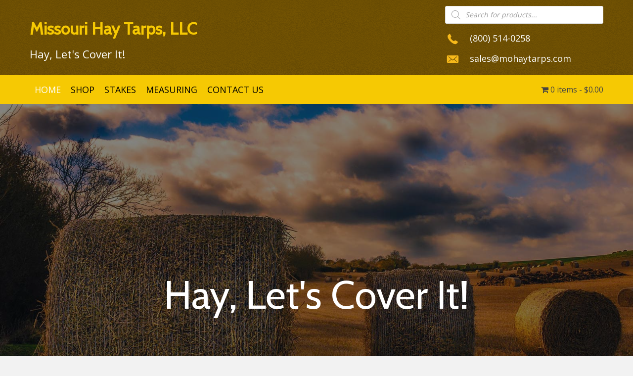

--- FILE ---
content_type: text/html; charset=UTF-8
request_url: https://mohaytarps.com/
body_size: 17669
content:
<!DOCTYPE html>
<html lang="en-US">
<head>
<meta charset="UTF-8" />
<meta name='viewport' content='width=device-width, initial-scale=1.0' />
<meta http-equiv='X-UA-Compatible' content='IE=edge' />
<link rel="profile" href="https://gmpg.org/xfn/11" />
<meta name='robots' content='index, follow, max-image-preview:large, max-snippet:-1, max-video-preview:-1' />
	<style>img:is([sizes="auto" i], [sizes^="auto," i]) { contain-intrinsic-size: 3000px 1500px }</style>
	<script>window._wca = window._wca || [];</script>

	<!-- This site is optimized with the Yoast SEO plugin v19.10 - https://yoast.com/wordpress/plugins/seo/ -->
	<title>Home - Missouri Hay Tarps, LLC</title>
	<meta name="description" content="Hay, Let&#039;s Cover It! Measuring Contact Us Lowest Prices Since 1993 We invite you to browse through our store and shop with confidence. We invite you to" />
	<link rel="canonical" href="https://mohaytarps.com/" />
	<meta property="og:locale" content="en_US" />
	<meta property="og:type" content="website" />
	<meta property="og:title" content="Home - Missouri Hay Tarps, LLC" />
	<meta property="og:description" content="Hay, Let&#039;s Cover It! Measuring Contact Us Lowest Prices Since 1993 We invite you to browse through our store and shop with confidence. We invite you to" />
	<meta property="og:url" content="https://mohaytarps.com/" />
	<meta property="og:site_name" content="Missouri Hay Tarps, LLC" />
	<meta property="article:modified_time" content="2020-08-19T09:19:49+00:00" />
	<meta property="og:image" content="https://mohaytarps.com/wp-content/uploads/2018/04/pexels-photo-533978.jpg" />
	<meta name="twitter:card" content="summary_large_image" />
	<meta name="twitter:label1" content="Est. reading time" />
	<meta name="twitter:data1" content="1 minute" />
	<script type="application/ld+json" class="yoast-schema-graph">{"@context":"https://schema.org","@graph":[{"@type":"WebPage","@id":"https://mohaytarps.com/","url":"https://mohaytarps.com/","name":"Home - Missouri Hay Tarps, LLC","isPartOf":{"@id":"https://mohaytarps.com/#website"},"primaryImageOfPage":{"@id":"https://mohaytarps.com/#primaryimage"},"image":{"@id":"https://mohaytarps.com/#primaryimage"},"thumbnailUrl":"https://mohaytarps.com/wp-content/uploads/2018/04/pexels-photo-533978.jpg","datePublished":"2018-04-06T08:42:40+00:00","dateModified":"2020-08-19T09:19:49+00:00","description":"Hay, Let's Cover It! Measuring Contact Us Lowest Prices Since 1993 We invite you to browse through our store and shop with confidence. We invite you to","breadcrumb":{"@id":"https://mohaytarps.com/#breadcrumb"},"inLanguage":"en-US","potentialAction":[{"@type":"ReadAction","target":["https://mohaytarps.com/"]}]},{"@type":"ImageObject","inLanguage":"en-US","@id":"https://mohaytarps.com/#primaryimage","url":"https://mohaytarps.com/wp-content/uploads/2018/04/pexels-photo-533978-scaled.jpg","contentUrl":"https://mohaytarps.com/wp-content/uploads/2018/04/pexels-photo-533978-scaled.jpg","width":1920,"height":1282},{"@type":"BreadcrumbList","@id":"https://mohaytarps.com/#breadcrumb","itemListElement":[{"@type":"ListItem","position":1,"name":"Home"}]},{"@type":"WebSite","@id":"https://mohaytarps.com/#website","url":"https://mohaytarps.com/","name":"Missouri Hay Tarps, LLC","description":"Hay, Let&#039;s Cover It!","potentialAction":[{"@type":"SearchAction","target":{"@type":"EntryPoint","urlTemplate":"https://mohaytarps.com/?s={search_term_string}"},"query-input":"required name=search_term_string"}],"inLanguage":"en-US"}]}</script>
	<!-- / Yoast SEO plugin. -->


<link rel='dns-prefetch' href='//stats.wp.com' />
<link rel='dns-prefetch' href='//secure.gravatar.com' />
<link rel='dns-prefetch' href='//js.authorize.net' />
<link rel='dns-prefetch' href='//cdnjs.cloudflare.com' />
<link rel='dns-prefetch' href='//fonts.googleapis.com' />
<link rel='dns-prefetch' href='//v0.wordpress.com' />
<link href='https://fonts.gstatic.com' crossorigin rel='preconnect' />
<link rel="alternate" type="application/rss+xml" title="Missouri Hay Tarps, LLC &raquo; Feed" href="https://mohaytarps.com/feed/" />
<link rel="alternate" type="application/rss+xml" title="Missouri Hay Tarps, LLC &raquo; Comments Feed" href="https://mohaytarps.com/comments/feed/" />
<link rel="preload" href="https://cdnjs.cloudflare.com/ajax/libs/foundicons/3.0.0/foundation-icons.woff" as="font" type="font/woff2" crossorigin="anonymous">
<link rel="preload" href="https://mohaytarps.com/wp-content/plugins/bb-plugin/fonts/fontawesome/5.15.4/webfonts/fa-solid-900.woff2" as="font" type="font/woff2" crossorigin="anonymous">
<script>
window._wpemojiSettings = {"baseUrl":"https:\/\/s.w.org\/images\/core\/emoji\/16.0.1\/72x72\/","ext":".png","svgUrl":"https:\/\/s.w.org\/images\/core\/emoji\/16.0.1\/svg\/","svgExt":".svg","source":{"concatemoji":"https:\/\/mohaytarps.com\/wp-includes\/js\/wp-emoji-release.min.js?ver=6.8.3"}};
/*! This file is auto-generated */
!function(s,n){var o,i,e;function c(e){try{var t={supportTests:e,timestamp:(new Date).valueOf()};sessionStorage.setItem(o,JSON.stringify(t))}catch(e){}}function p(e,t,n){e.clearRect(0,0,e.canvas.width,e.canvas.height),e.fillText(t,0,0);var t=new Uint32Array(e.getImageData(0,0,e.canvas.width,e.canvas.height).data),a=(e.clearRect(0,0,e.canvas.width,e.canvas.height),e.fillText(n,0,0),new Uint32Array(e.getImageData(0,0,e.canvas.width,e.canvas.height).data));return t.every(function(e,t){return e===a[t]})}function u(e,t){e.clearRect(0,0,e.canvas.width,e.canvas.height),e.fillText(t,0,0);for(var n=e.getImageData(16,16,1,1),a=0;a<n.data.length;a++)if(0!==n.data[a])return!1;return!0}function f(e,t,n,a){switch(t){case"flag":return n(e,"\ud83c\udff3\ufe0f\u200d\u26a7\ufe0f","\ud83c\udff3\ufe0f\u200b\u26a7\ufe0f")?!1:!n(e,"\ud83c\udde8\ud83c\uddf6","\ud83c\udde8\u200b\ud83c\uddf6")&&!n(e,"\ud83c\udff4\udb40\udc67\udb40\udc62\udb40\udc65\udb40\udc6e\udb40\udc67\udb40\udc7f","\ud83c\udff4\u200b\udb40\udc67\u200b\udb40\udc62\u200b\udb40\udc65\u200b\udb40\udc6e\u200b\udb40\udc67\u200b\udb40\udc7f");case"emoji":return!a(e,"\ud83e\udedf")}return!1}function g(e,t,n,a){var r="undefined"!=typeof WorkerGlobalScope&&self instanceof WorkerGlobalScope?new OffscreenCanvas(300,150):s.createElement("canvas"),o=r.getContext("2d",{willReadFrequently:!0}),i=(o.textBaseline="top",o.font="600 32px Arial",{});return e.forEach(function(e){i[e]=t(o,e,n,a)}),i}function t(e){var t=s.createElement("script");t.src=e,t.defer=!0,s.head.appendChild(t)}"undefined"!=typeof Promise&&(o="wpEmojiSettingsSupports",i=["flag","emoji"],n.supports={everything:!0,everythingExceptFlag:!0},e=new Promise(function(e){s.addEventListener("DOMContentLoaded",e,{once:!0})}),new Promise(function(t){var n=function(){try{var e=JSON.parse(sessionStorage.getItem(o));if("object"==typeof e&&"number"==typeof e.timestamp&&(new Date).valueOf()<e.timestamp+604800&&"object"==typeof e.supportTests)return e.supportTests}catch(e){}return null}();if(!n){if("undefined"!=typeof Worker&&"undefined"!=typeof OffscreenCanvas&&"undefined"!=typeof URL&&URL.createObjectURL&&"undefined"!=typeof Blob)try{var e="postMessage("+g.toString()+"("+[JSON.stringify(i),f.toString(),p.toString(),u.toString()].join(",")+"));",a=new Blob([e],{type:"text/javascript"}),r=new Worker(URL.createObjectURL(a),{name:"wpTestEmojiSupports"});return void(r.onmessage=function(e){c(n=e.data),r.terminate(),t(n)})}catch(e){}c(n=g(i,f,p,u))}t(n)}).then(function(e){for(var t in e)n.supports[t]=e[t],n.supports.everything=n.supports.everything&&n.supports[t],"flag"!==t&&(n.supports.everythingExceptFlag=n.supports.everythingExceptFlag&&n.supports[t]);n.supports.everythingExceptFlag=n.supports.everythingExceptFlag&&!n.supports.flag,n.DOMReady=!1,n.readyCallback=function(){n.DOMReady=!0}}).then(function(){return e}).then(function(){var e;n.supports.everything||(n.readyCallback(),(e=n.source||{}).concatemoji?t(e.concatemoji):e.wpemoji&&e.twemoji&&(t(e.twemoji),t(e.wpemoji)))}))}((window,document),window._wpemojiSettings);
</script>
<link rel='stylesheet' id='stripe-main-styles-css' href='https://mohaytarps.com/wp-content/mu-plugins/vendor/godaddy/mwc-core/assets/css/stripe-settings.css' media='all' />
<style id='wp-emoji-styles-inline-css'>

	img.wp-smiley, img.emoji {
		display: inline !important;
		border: none !important;
		box-shadow: none !important;
		height: 1em !important;
		width: 1em !important;
		margin: 0 0.07em !important;
		vertical-align: -0.1em !important;
		background: none !important;
		padding: 0 !important;
	}
</style>
<link rel='stylesheet' id='wp-block-library-css' href='https://mohaytarps.com/wp-includes/css/dist/block-library/style.min.css?ver=6.8.3' media='all' />
<style id='wp-block-library-theme-inline-css'>
.wp-block-audio :where(figcaption){color:#555;font-size:13px;text-align:center}.is-dark-theme .wp-block-audio :where(figcaption){color:#ffffffa6}.wp-block-audio{margin:0 0 1em}.wp-block-code{border:1px solid #ccc;border-radius:4px;font-family:Menlo,Consolas,monaco,monospace;padding:.8em 1em}.wp-block-embed :where(figcaption){color:#555;font-size:13px;text-align:center}.is-dark-theme .wp-block-embed :where(figcaption){color:#ffffffa6}.wp-block-embed{margin:0 0 1em}.blocks-gallery-caption{color:#555;font-size:13px;text-align:center}.is-dark-theme .blocks-gallery-caption{color:#ffffffa6}:root :where(.wp-block-image figcaption){color:#555;font-size:13px;text-align:center}.is-dark-theme :root :where(.wp-block-image figcaption){color:#ffffffa6}.wp-block-image{margin:0 0 1em}.wp-block-pullquote{border-bottom:4px solid;border-top:4px solid;color:currentColor;margin-bottom:1.75em}.wp-block-pullquote cite,.wp-block-pullquote footer,.wp-block-pullquote__citation{color:currentColor;font-size:.8125em;font-style:normal;text-transform:uppercase}.wp-block-quote{border-left:.25em solid;margin:0 0 1.75em;padding-left:1em}.wp-block-quote cite,.wp-block-quote footer{color:currentColor;font-size:.8125em;font-style:normal;position:relative}.wp-block-quote:where(.has-text-align-right){border-left:none;border-right:.25em solid;padding-left:0;padding-right:1em}.wp-block-quote:where(.has-text-align-center){border:none;padding-left:0}.wp-block-quote.is-large,.wp-block-quote.is-style-large,.wp-block-quote:where(.is-style-plain){border:none}.wp-block-search .wp-block-search__label{font-weight:700}.wp-block-search__button{border:1px solid #ccc;padding:.375em .625em}:where(.wp-block-group.has-background){padding:1.25em 2.375em}.wp-block-separator.has-css-opacity{opacity:.4}.wp-block-separator{border:none;border-bottom:2px solid;margin-left:auto;margin-right:auto}.wp-block-separator.has-alpha-channel-opacity{opacity:1}.wp-block-separator:not(.is-style-wide):not(.is-style-dots){width:100px}.wp-block-separator.has-background:not(.is-style-dots){border-bottom:none;height:1px}.wp-block-separator.has-background:not(.is-style-wide):not(.is-style-dots){height:2px}.wp-block-table{margin:0 0 1em}.wp-block-table td,.wp-block-table th{word-break:normal}.wp-block-table :where(figcaption){color:#555;font-size:13px;text-align:center}.is-dark-theme .wp-block-table :where(figcaption){color:#ffffffa6}.wp-block-video :where(figcaption){color:#555;font-size:13px;text-align:center}.is-dark-theme .wp-block-video :where(figcaption){color:#ffffffa6}.wp-block-video{margin:0 0 1em}:root :where(.wp-block-template-part.has-background){margin-bottom:0;margin-top:0;padding:1.25em 2.375em}
</style>
<style id='classic-theme-styles-inline-css'>
/*! This file is auto-generated */
.wp-block-button__link{color:#fff;background-color:#32373c;border-radius:9999px;box-shadow:none;text-decoration:none;padding:calc(.667em + 2px) calc(1.333em + 2px);font-size:1.125em}.wp-block-file__button{background:#32373c;color:#fff;text-decoration:none}
</style>
<link rel='stylesheet' id='wc-blocks-vendors-style-css' href='https://mohaytarps.com/wp-content/plugins/woocommerce/packages/woocommerce-blocks/build/wc-blocks-vendors-style.css?ver=8.7.5' media='all' />
<link rel='stylesheet' id='wc-blocks-style-css' href='https://mohaytarps.com/wp-content/plugins/woocommerce/packages/woocommerce-blocks/build/wc-blocks-style.css?ver=8.7.5' media='all' />
<link rel='stylesheet' id='mediaelement-css' href='https://mohaytarps.com/wp-includes/js/mediaelement/mediaelementplayer-legacy.min.css?ver=4.2.17' media='all' />
<link rel='stylesheet' id='wp-mediaelement-css' href='https://mohaytarps.com/wp-includes/js/mediaelement/wp-mediaelement.min.css?ver=6.8.3' media='all' />
<style id='jetpack-sharing-buttons-style-inline-css'>
.jetpack-sharing-buttons__services-list{display:flex;flex-direction:row;flex-wrap:wrap;gap:0;list-style-type:none;margin:5px;padding:0}.jetpack-sharing-buttons__services-list.has-small-icon-size{font-size:12px}.jetpack-sharing-buttons__services-list.has-normal-icon-size{font-size:16px}.jetpack-sharing-buttons__services-list.has-large-icon-size{font-size:24px}.jetpack-sharing-buttons__services-list.has-huge-icon-size{font-size:36px}@media print{.jetpack-sharing-buttons__services-list{display:none!important}}.editor-styles-wrapper .wp-block-jetpack-sharing-buttons{gap:0;padding-inline-start:0}ul.jetpack-sharing-buttons__services-list.has-background{padding:1.25em 2.375em}
</style>
<style id='global-styles-inline-css'>
:root{--wp--preset--aspect-ratio--square: 1;--wp--preset--aspect-ratio--4-3: 4/3;--wp--preset--aspect-ratio--3-4: 3/4;--wp--preset--aspect-ratio--3-2: 3/2;--wp--preset--aspect-ratio--2-3: 2/3;--wp--preset--aspect-ratio--16-9: 16/9;--wp--preset--aspect-ratio--9-16: 9/16;--wp--preset--color--black: #000000;--wp--preset--color--cyan-bluish-gray: #abb8c3;--wp--preset--color--white: #ffffff;--wp--preset--color--pale-pink: #f78da7;--wp--preset--color--vivid-red: #cf2e2e;--wp--preset--color--luminous-vivid-orange: #ff6900;--wp--preset--color--luminous-vivid-amber: #fcb900;--wp--preset--color--light-green-cyan: #7bdcb5;--wp--preset--color--vivid-green-cyan: #00d084;--wp--preset--color--pale-cyan-blue: #8ed1fc;--wp--preset--color--vivid-cyan-blue: #0693e3;--wp--preset--color--vivid-purple: #9b51e0;--wp--preset--gradient--vivid-cyan-blue-to-vivid-purple: linear-gradient(135deg,rgba(6,147,227,1) 0%,rgb(155,81,224) 100%);--wp--preset--gradient--light-green-cyan-to-vivid-green-cyan: linear-gradient(135deg,rgb(122,220,180) 0%,rgb(0,208,130) 100%);--wp--preset--gradient--luminous-vivid-amber-to-luminous-vivid-orange: linear-gradient(135deg,rgba(252,185,0,1) 0%,rgba(255,105,0,1) 100%);--wp--preset--gradient--luminous-vivid-orange-to-vivid-red: linear-gradient(135deg,rgba(255,105,0,1) 0%,rgb(207,46,46) 100%);--wp--preset--gradient--very-light-gray-to-cyan-bluish-gray: linear-gradient(135deg,rgb(238,238,238) 0%,rgb(169,184,195) 100%);--wp--preset--gradient--cool-to-warm-spectrum: linear-gradient(135deg,rgb(74,234,220) 0%,rgb(151,120,209) 20%,rgb(207,42,186) 40%,rgb(238,44,130) 60%,rgb(251,105,98) 80%,rgb(254,248,76) 100%);--wp--preset--gradient--blush-light-purple: linear-gradient(135deg,rgb(255,206,236) 0%,rgb(152,150,240) 100%);--wp--preset--gradient--blush-bordeaux: linear-gradient(135deg,rgb(254,205,165) 0%,rgb(254,45,45) 50%,rgb(107,0,62) 100%);--wp--preset--gradient--luminous-dusk: linear-gradient(135deg,rgb(255,203,112) 0%,rgb(199,81,192) 50%,rgb(65,88,208) 100%);--wp--preset--gradient--pale-ocean: linear-gradient(135deg,rgb(255,245,203) 0%,rgb(182,227,212) 50%,rgb(51,167,181) 100%);--wp--preset--gradient--electric-grass: linear-gradient(135deg,rgb(202,248,128) 0%,rgb(113,206,126) 100%);--wp--preset--gradient--midnight: linear-gradient(135deg,rgb(2,3,129) 0%,rgb(40,116,252) 100%);--wp--preset--font-size--small: 13px;--wp--preset--font-size--medium: 20px;--wp--preset--font-size--large: 36px;--wp--preset--font-size--x-large: 42px;--wp--preset--spacing--20: 0.44rem;--wp--preset--spacing--30: 0.67rem;--wp--preset--spacing--40: 1rem;--wp--preset--spacing--50: 1.5rem;--wp--preset--spacing--60: 2.25rem;--wp--preset--spacing--70: 3.38rem;--wp--preset--spacing--80: 5.06rem;--wp--preset--shadow--natural: 6px 6px 9px rgba(0, 0, 0, 0.2);--wp--preset--shadow--deep: 12px 12px 50px rgba(0, 0, 0, 0.4);--wp--preset--shadow--sharp: 6px 6px 0px rgba(0, 0, 0, 0.2);--wp--preset--shadow--outlined: 6px 6px 0px -3px rgba(255, 255, 255, 1), 6px 6px rgba(0, 0, 0, 1);--wp--preset--shadow--crisp: 6px 6px 0px rgba(0, 0, 0, 1);}:where(.is-layout-flex){gap: 0.5em;}:where(.is-layout-grid){gap: 0.5em;}body .is-layout-flex{display: flex;}.is-layout-flex{flex-wrap: wrap;align-items: center;}.is-layout-flex > :is(*, div){margin: 0;}body .is-layout-grid{display: grid;}.is-layout-grid > :is(*, div){margin: 0;}:where(.wp-block-columns.is-layout-flex){gap: 2em;}:where(.wp-block-columns.is-layout-grid){gap: 2em;}:where(.wp-block-post-template.is-layout-flex){gap: 1.25em;}:where(.wp-block-post-template.is-layout-grid){gap: 1.25em;}.has-black-color{color: var(--wp--preset--color--black) !important;}.has-cyan-bluish-gray-color{color: var(--wp--preset--color--cyan-bluish-gray) !important;}.has-white-color{color: var(--wp--preset--color--white) !important;}.has-pale-pink-color{color: var(--wp--preset--color--pale-pink) !important;}.has-vivid-red-color{color: var(--wp--preset--color--vivid-red) !important;}.has-luminous-vivid-orange-color{color: var(--wp--preset--color--luminous-vivid-orange) !important;}.has-luminous-vivid-amber-color{color: var(--wp--preset--color--luminous-vivid-amber) !important;}.has-light-green-cyan-color{color: var(--wp--preset--color--light-green-cyan) !important;}.has-vivid-green-cyan-color{color: var(--wp--preset--color--vivid-green-cyan) !important;}.has-pale-cyan-blue-color{color: var(--wp--preset--color--pale-cyan-blue) !important;}.has-vivid-cyan-blue-color{color: var(--wp--preset--color--vivid-cyan-blue) !important;}.has-vivid-purple-color{color: var(--wp--preset--color--vivid-purple) !important;}.has-black-background-color{background-color: var(--wp--preset--color--black) !important;}.has-cyan-bluish-gray-background-color{background-color: var(--wp--preset--color--cyan-bluish-gray) !important;}.has-white-background-color{background-color: var(--wp--preset--color--white) !important;}.has-pale-pink-background-color{background-color: var(--wp--preset--color--pale-pink) !important;}.has-vivid-red-background-color{background-color: var(--wp--preset--color--vivid-red) !important;}.has-luminous-vivid-orange-background-color{background-color: var(--wp--preset--color--luminous-vivid-orange) !important;}.has-luminous-vivid-amber-background-color{background-color: var(--wp--preset--color--luminous-vivid-amber) !important;}.has-light-green-cyan-background-color{background-color: var(--wp--preset--color--light-green-cyan) !important;}.has-vivid-green-cyan-background-color{background-color: var(--wp--preset--color--vivid-green-cyan) !important;}.has-pale-cyan-blue-background-color{background-color: var(--wp--preset--color--pale-cyan-blue) !important;}.has-vivid-cyan-blue-background-color{background-color: var(--wp--preset--color--vivid-cyan-blue) !important;}.has-vivid-purple-background-color{background-color: var(--wp--preset--color--vivid-purple) !important;}.has-black-border-color{border-color: var(--wp--preset--color--black) !important;}.has-cyan-bluish-gray-border-color{border-color: var(--wp--preset--color--cyan-bluish-gray) !important;}.has-white-border-color{border-color: var(--wp--preset--color--white) !important;}.has-pale-pink-border-color{border-color: var(--wp--preset--color--pale-pink) !important;}.has-vivid-red-border-color{border-color: var(--wp--preset--color--vivid-red) !important;}.has-luminous-vivid-orange-border-color{border-color: var(--wp--preset--color--luminous-vivid-orange) !important;}.has-luminous-vivid-amber-border-color{border-color: var(--wp--preset--color--luminous-vivid-amber) !important;}.has-light-green-cyan-border-color{border-color: var(--wp--preset--color--light-green-cyan) !important;}.has-vivid-green-cyan-border-color{border-color: var(--wp--preset--color--vivid-green-cyan) !important;}.has-pale-cyan-blue-border-color{border-color: var(--wp--preset--color--pale-cyan-blue) !important;}.has-vivid-cyan-blue-border-color{border-color: var(--wp--preset--color--vivid-cyan-blue) !important;}.has-vivid-purple-border-color{border-color: var(--wp--preset--color--vivid-purple) !important;}.has-vivid-cyan-blue-to-vivid-purple-gradient-background{background: var(--wp--preset--gradient--vivid-cyan-blue-to-vivid-purple) !important;}.has-light-green-cyan-to-vivid-green-cyan-gradient-background{background: var(--wp--preset--gradient--light-green-cyan-to-vivid-green-cyan) !important;}.has-luminous-vivid-amber-to-luminous-vivid-orange-gradient-background{background: var(--wp--preset--gradient--luminous-vivid-amber-to-luminous-vivid-orange) !important;}.has-luminous-vivid-orange-to-vivid-red-gradient-background{background: var(--wp--preset--gradient--luminous-vivid-orange-to-vivid-red) !important;}.has-very-light-gray-to-cyan-bluish-gray-gradient-background{background: var(--wp--preset--gradient--very-light-gray-to-cyan-bluish-gray) !important;}.has-cool-to-warm-spectrum-gradient-background{background: var(--wp--preset--gradient--cool-to-warm-spectrum) !important;}.has-blush-light-purple-gradient-background{background: var(--wp--preset--gradient--blush-light-purple) !important;}.has-blush-bordeaux-gradient-background{background: var(--wp--preset--gradient--blush-bordeaux) !important;}.has-luminous-dusk-gradient-background{background: var(--wp--preset--gradient--luminous-dusk) !important;}.has-pale-ocean-gradient-background{background: var(--wp--preset--gradient--pale-ocean) !important;}.has-electric-grass-gradient-background{background: var(--wp--preset--gradient--electric-grass) !important;}.has-midnight-gradient-background{background: var(--wp--preset--gradient--midnight) !important;}.has-small-font-size{font-size: var(--wp--preset--font-size--small) !important;}.has-medium-font-size{font-size: var(--wp--preset--font-size--medium) !important;}.has-large-font-size{font-size: var(--wp--preset--font-size--large) !important;}.has-x-large-font-size{font-size: var(--wp--preset--font-size--x-large) !important;}
:where(.wp-block-post-template.is-layout-flex){gap: 1.25em;}:where(.wp-block-post-template.is-layout-grid){gap: 1.25em;}
:where(.wp-block-columns.is-layout-flex){gap: 2em;}:where(.wp-block-columns.is-layout-grid){gap: 2em;}
:root :where(.wp-block-pullquote){font-size: 1.5em;line-height: 1.6;}
</style>
<link rel='stylesheet' id='jquery-swiper-css' href='https://mohaytarps.com/wp-content/plugins/bbpowerpack/assets/css/swiper.min.css?ver=4.4.6' media='all' />
<link rel='stylesheet' id='fl-builder-layout-71-css' href='https://mohaytarps.com/wp-content/uploads/bb-plugin/cache/71-layout.css?ver=defa7c3137370e1c003fc85121da7d26' media='all' />
<link rel='stylesheet' id='woocommerce-layout-css' href='https://mohaytarps.com/wp-content/plugins/woocommerce/assets/css/woocommerce-layout.css?ver=7.1.0' media='all' />
<style id='woocommerce-layout-inline-css'>

	.infinite-scroll .woocommerce-pagination {
		display: none;
	}
</style>
<link rel='stylesheet' id='woocommerce-smallscreen-css' href='https://mohaytarps.com/wp-content/plugins/woocommerce/assets/css/woocommerce-smallscreen.css?ver=7.1.0' media='only screen and (max-width: 767px)' />
<link rel='stylesheet' id='woocommerce-general-css' href='https://mohaytarps.com/wp-content/plugins/woocommerce/assets/css/woocommerce.css?ver=7.1.0' media='all' />
<style id='woocommerce-inline-inline-css'>
.woocommerce form .form-row .required { visibility: visible; }
</style>
<link rel='stylesheet' id='wp-components-css' href='https://mohaytarps.com/wp-includes/css/dist/components/style.min.css?ver=6.8.3' media='all' />
<link rel='stylesheet' id='godaddy-styles-css' href='https://mohaytarps.com/wp-content/mu-plugins/vendor/wpex/godaddy-launch/includes/Dependencies/GoDaddy/Styles/build/latest.css?ver=2.0.2' media='all' />
<link rel='stylesheet' id='font-awesome-5-css' href='https://mohaytarps.com/wp-content/plugins/bb-plugin/fonts/fontawesome/5.15.4/css/all.min.css?ver=2.6.0.3' media='all' />
<link rel='stylesheet' id='uabb-animate-css' href='https://mohaytarps.com/wp-content/plugins/bb-ultimate-addon/modules/info-list/css/animate.css' media='all' />
<link rel='stylesheet' id='foundation-icons-css' href='https://cdnjs.cloudflare.com/ajax/libs/foundicons/3.0.0/foundation-icons.css?ver=2.6.0.3' media='all' />
<link rel='stylesheet' id='ultimate-icons-css' href='https://mohaytarps.com/wp-content/uploads/bb-plugin/icons/ultimate-icons/style.css?ver=2.6.0.3' media='all' />
<link rel='stylesheet' id='fl-builder-layout-bundle-f99ea81f679973d785014b473d72b17b-css' href='https://mohaytarps.com/wp-content/uploads/bb-plugin/cache/f99ea81f679973d785014b473d72b17b-layout-bundle.css?ver=2.6.0.3-1.4.4' media='all' />
<link rel='stylesheet' id='dgwt-wcas-style-css' href='https://mohaytarps.com/wp-content/plugins/ajax-search-for-woocommerce/assets/css/style.min.css?ver=1.20.0' media='all' />
<link rel='stylesheet' id='gd-core-css' href='https://mohaytarps.com/wp-content/plugins/pws-core/public/css/GD-cORe-public.css?ver=3.0.1' media='all' />
<link rel='stylesheet' id='wpmenucart-icons-css' href='https://mohaytarps.com/wp-content/plugins/wp-menu-cart-pro/assets/css/wpmenucart-icons-pro.min.css?ver=3.8.0' media='all' />
<style id='wpmenucart-icons-inline-css'>
@font-face {
    font-family:'WPMenuCart';
    src: url('https://mohaytarps.com/wp-content/plugins/wp-menu-cart-pro/assets/fonts/WPMenuCart.eot');
    src: url('https://mohaytarps.com/wp-content/plugins/wp-menu-cart-pro/assets/fonts/WPMenuCart.eot?#iefix') format('embedded-opentype'),
         url('https://mohaytarps.com/wp-content/plugins/wp-menu-cart-pro/assets/fonts/WPMenuCart.woff2') format('woff2'),
         url('https://mohaytarps.com/wp-content/plugins/wp-menu-cart-pro/assets/fonts/WPMenuCart.woff') format('woff'),
         url('https://mohaytarps.com/wp-content/plugins/wp-menu-cart-pro/assets/fonts/WPMenuCart.ttf') format('truetype'),
         url('https://mohaytarps.com/wp-content/plugins/wp-menu-cart-pro/assets/fonts/WPMenuCart.svg#WPMenuCart') format('svg');
    font-weight:normal;
	font-style:normal;
	font-display:swap;
}
</style>
<link rel='stylesheet' id='wpmenucart-css' href='https://mohaytarps.com/wp-content/plugins/wp-menu-cart-pro/assets/css/wpmenucart-main.min.css?ver=3.8.0' media='all' />
<link rel='stylesheet' id='sv-wc-payment-gateway-payment-form-css' href='https://mohaytarps.com/wp-content/plugins/woocommerce-gateway-authorize-net-aim/vendor/skyverge/wc-plugin-framework/woocommerce/payment-gateway/assets/css/frontend/sv-wc-payment-gateway-payment-form.min.css?ver=5.1.2' media='all' />
<link rel='stylesheet' id='jquery-magnificpopup-css' href='https://mohaytarps.com/wp-content/plugins/bb-plugin/css/jquery.magnificpopup.min.css?ver=2.6.0.3' media='all' />
<link rel='stylesheet' id='bootstrap-css' href='https://mohaytarps.com/wp-content/themes/bb-theme/css/bootstrap.min.css?ver=1.7.12.1' media='all' />
<link rel='stylesheet' id='fl-automator-skin-css' href='https://mohaytarps.com/wp-content/uploads/bb-theme/skin-6373ee3771288.css?ver=1.7.12.1' media='all' />
<link rel='stylesheet' id='pp-animate-css' href='https://mohaytarps.com/wp-content/plugins/bbpowerpack/assets/css/animate.min.css?ver=3.5.1' media='all' />
<link rel='stylesheet' id='fl-builder-google-fonts-313457b83233cf055f8dce35eb9877e5-css' href='//fonts.googleapis.com/css?family=Open+Sans%3A300%2C400%2C700%2C400%7CCabin%3A400&#038;ver=6.8.3' media='all' />
<script src="https://mohaytarps.com/wp-includes/js/jquery/jquery.min.js?ver=3.7.1" id="jquery-core-js"></script>
<script src="https://mohaytarps.com/wp-includes/js/jquery/jquery-migrate.min.js?ver=3.4.1" id="jquery-migrate-js"></script>
<script src="https://mohaytarps.com/wp-includes/js/imagesloaded.min.js?ver=6.8.3" id="imagesloaded-js"></script>
<script src="https://stats.wp.com/s-202604.js" id="woocommerce-analytics-js" defer data-wp-strategy="defer"></script>
<script src="https://mohaytarps.com/wp-content/plugins/pws-core/public/js/GD-cORe-public.js?ver=3.0.1" id="gd-core-js"></script>
<script id="wpmenucart-ajax-assist-js-extra">
var wpmenucart_ajax_assist = {"shop_plugin":"WooCommerce","always_display":"1"};
</script>
<script src="https://mohaytarps.com/wp-content/plugins/wp-menu-cart-pro/assets/js/wpmenucart-ajax-assist.min.js?ver=3.8.0" id="wpmenucart-ajax-assist-js"></script>
<script src="https://js.authorize.net/v1/Accept.js" id="wc-authorize-net-aim-accept-js-js"></script>
<script src="https://mohaytarps.com/wp-content/plugins/wp-smush-pro/app/assets/js/smush-lazy-load.min.js?ver=3.12.3" id="smush-lazy-load-js"></script>
<link rel="https://api.w.org/" href="https://mohaytarps.com/wp-json/" /><link rel="alternate" title="JSON" type="application/json" href="https://mohaytarps.com/wp-json/wp/v2/pages/71" /><link rel="EditURI" type="application/rsd+xml" title="RSD" href="https://mohaytarps.com/xmlrpc.php?rsd" />
<meta name="generator" content="WordPress 6.8.3" />
<meta name="generator" content="WooCommerce 7.1.0" />
<link rel='shortlink' href='https://wp.me/P9Rc2b-19' />
<link rel="alternate" title="oEmbed (JSON)" type="application/json+oembed" href="https://mohaytarps.com/wp-json/oembed/1.0/embed?url=https%3A%2F%2Fmohaytarps.com%2F" />
<link rel="alternate" title="oEmbed (XML)" type="text/xml+oembed" href="https://mohaytarps.com/wp-json/oembed/1.0/embed?url=https%3A%2F%2Fmohaytarps.com%2F&#038;format=xml" />
		<script>
			var bb_powerpack = {
				ajaxurl: 'https://mohaytarps.com/wp-admin/admin-ajax.php',
				search_term: ''
			};
		</script>
		<script type="text/javascript">
(function(url){
	if(/(?:Chrome\/26\.0\.1410\.63 Safari\/537\.31|WordfenceTestMonBot)/.test(navigator.userAgent)){ return; }
	var addEvent = function(evt, handler) {
		if (window.addEventListener) {
			document.addEventListener(evt, handler, false);
		} else if (window.attachEvent) {
			document.attachEvent('on' + evt, handler);
		}
	};
	var removeEvent = function(evt, handler) {
		if (window.removeEventListener) {
			document.removeEventListener(evt, handler, false);
		} else if (window.detachEvent) {
			document.detachEvent('on' + evt, handler);
		}
	};
	var evts = 'contextmenu dblclick drag dragend dragenter dragleave dragover dragstart drop keydown keypress keyup mousedown mousemove mouseout mouseover mouseup mousewheel scroll'.split(' ');
	var logHuman = function() {
		if (window.wfLogHumanRan) { return; }
		window.wfLogHumanRan = true;
		var wfscr = document.createElement('script');
		wfscr.type = 'text/javascript';
		wfscr.async = true;
		wfscr.src = url + '&r=' + Math.random();
		(document.getElementsByTagName('head')[0]||document.getElementsByTagName('body')[0]).appendChild(wfscr);
		for (var i = 0; i < evts.length; i++) {
			removeEvent(evts[i], logHuman);
		}
	};
	for (var i = 0; i < evts.length; i++) {
		addEvent(evts[i], logHuman);
	}
})('//mohaytarps.com/?wordfence_lh=1&hid=579363502BF59A14E398B52DD0C72802');
</script>	<style>img#wpstats{display:none}</style>
		
        <script type="text/javascript">
            var jQueryMigrateHelperHasSentDowngrade = false;

			window.onerror = function( msg, url, line, col, error ) {
				// Break out early, do not processing if a downgrade reqeust was already sent.
				if ( jQueryMigrateHelperHasSentDowngrade ) {
					return true;
                }

				var xhr = new XMLHttpRequest();
				var nonce = 'bb34644484';
				var jQueryFunctions = [
					'andSelf',
					'browser',
					'live',
					'boxModel',
					'support.boxModel',
					'size',
					'swap',
					'clean',
					'sub',
                ];
				var match_pattern = /\)\.(.+?) is not a function/;
                var erroredFunction = msg.match( match_pattern );

                // If there was no matching functions, do not try to downgrade.
                if ( typeof erroredFunction !== 'object' || typeof erroredFunction[1] === "undefined" || -1 === jQueryFunctions.indexOf( erroredFunction[1] ) ) {
                    return true;
                }

                // Set that we've now attempted a downgrade request.
                jQueryMigrateHelperHasSentDowngrade = true;

				xhr.open( 'POST', 'https://mohaytarps.com/wp-admin/admin-ajax.php' );
				xhr.setRequestHeader( 'Content-Type', 'application/x-www-form-urlencoded' );
				xhr.onload = function () {
					var response,
                        reload = false;

					if ( 200 === xhr.status ) {
                        try {
                        	response = JSON.parse( xhr.response );

                        	reload = response.data.reload;
                        } catch ( e ) {
                        	reload = false;
                        }
                    }

					// Automatically reload the page if a deprecation caused an automatic downgrade, ensure visitors get the best possible experience.
					if ( reload ) {
						location.reload();
                    }
				};

				xhr.send( encodeURI( 'action=jquery-migrate-downgrade-version&_wpnonce=' + nonce ) );

				// Suppress error alerts in older browsers
				return true;
			}
        </script>

				<script>
			document.documentElement.className = document.documentElement.className.replace( 'no-js', 'js' );
		</script>
				<style>
			.dgwt-wcas-ico-magnifier,.dgwt-wcas-ico-magnifier-handler{max-width:20px}.dgwt-wcas-search-wrapp{max-width:600px}		</style>
			<noscript><style>.woocommerce-product-gallery{ opacity: 1 !important; }</style></noscript>
	<link rel="icon" href="https://mohaytarps.com/wp-content/uploads/2020/08/New-Project.jpg" sizes="32x32" />
<link rel="icon" href="https://mohaytarps.com/wp-content/uploads/2020/08/New-Project.jpg" sizes="192x192" />
<link rel="apple-touch-icon" href="https://mohaytarps.com/wp-content/uploads/2020/08/New-Project.jpg" />
<meta name="msapplication-TileImage" content="https://mohaytarps.com/wp-content/uploads/2020/08/New-Project.jpg" />
		<style id="wp-custom-css">
			
@media (min-width:350px) and (max-width:769px){


div#head2cart .wpmenucart-shortcode.hover {
    float: none;
    font-size: 16px;
	text-align: center;

}
}



@media (min-width:769px) and (max-width:1024px){


.fl-node-5f3c970095850 {
    width: 19%;
}

.fl-node-5f3c970095851 {
    width: 20%;
}

.fl-node-5f3c970095852 {
    width: 28%;
}
.fl-node-5f3c970095853 {
    width: 30%;
}
}		</style>
		</head>
<body class="home wp-singular page-template-default page page-id-71 wp-theme-bb-theme theme-bb-theme fl-builder woocommerce-no-js fl-theme-builder-footer fl-theme-builder-footer-footer fl-theme-builder-header fl-theme-builder-header-header fl-framework-bootstrap fl-preset-default fl-full-width fl-scroll-to-top fl-search-active" itemscope="itemscope" itemtype="https://schema.org/WebPage">
<a aria-label="Skip to content" class="fl-screen-reader-text" href="#fl-main-content">Skip to content</a><div class="fl-page">
	<header class="fl-builder-content fl-builder-content-5305 fl-builder-global-templates-locked" data-post-id="5305" data-type="header" data-sticky="0" data-sticky-on="" data-sticky-breakpoint="medium" data-shrink="0" data-overlay="0" data-overlay-bg="transparent" data-shrink-image-height="50px" role="banner" itemscope="itemscope" itemtype="http://schema.org/WPHeader"><div id="head2header" class="fl-row fl-row-full-width fl-row-bg-photo fl-node-5f3c947c48bcb" data-node="5f3c947c48bcb">
	<div class="fl-row-content-wrap">
		<div class="uabb-row-separator uabb-top-row-separator" >
</div>
						<div class="fl-row-content fl-row-fixed-width fl-node-content">
		
<div class="fl-col-group fl-node-5f3c947c48bce fl-col-group-equal-height fl-col-group-align-center fl-col-group-custom-width" data-node="5f3c947c48bce">
			<div class="fl-col fl-node-5f3c947c48bcf" data-node="5f3c947c48bcf">
	<div class="fl-col-content fl-node-content"><div class="fl-module fl-module-pp-heading fl-node-5f3c94910fdfd" data-node="5f3c94910fdfd">
	<div class="fl-module-content fl-node-content">
		<div class="pp-heading-content">
	<div class="pp-heading  pp-left">
		
		<h2 class="heading-title">

							<a class="pp-heading-link"
					href="https://mohaytarps.com"
					target="_self"
										>
			
			<span class="title-text pp-primary-title">Missouri Hay Tarps, LLC</span>

			
							</a>
			
		</h2>

		
	</div>

			<div class="pp-sub-heading">
			Hay, Let&#039;s Cover It!		</div>
	
	</div>
	</div>
</div>
</div>
</div>
			<div class="fl-col fl-node-5f3c947c48bd7 fl-col-small fl-col-small-full-width" data-node="5f3c947c48bd7">
	<div class="fl-col-content fl-node-content"><div id="head2search" class="fl-module fl-module-html fl-node-5f3c947c48bda" data-node="5f3c947c48bda">
	<div class="fl-module-content fl-node-content">
		<div class="fl-html">
	<div  class="dgwt-wcas-search-wrapp dgwt-wcas-no-submit woocommerce dgwt-wcas-style-solaris js-dgwt-wcas-layout-classic dgwt-wcas-layout-classic js-dgwt-wcas-mobile-overlay-enabled">
		<form class="dgwt-wcas-search-form" role="search" action="https://mohaytarps.com/" method="get">
		<div class="dgwt-wcas-sf-wrapp">
							<svg class="dgwt-wcas-ico-magnifier" xmlns="http://www.w3.org/2000/svg"
					 xmlns:xlink="http://www.w3.org/1999/xlink" x="0px" y="0px"
					 viewBox="0 0 51.539 51.361" xml:space="preserve">
		             <path 						   d="M51.539,49.356L37.247,35.065c3.273-3.74,5.272-8.623,5.272-13.983c0-11.742-9.518-21.26-21.26-21.26 S0,9.339,0,21.082s9.518,21.26,21.26,21.26c5.361,0,10.244-1.999,13.983-5.272l14.292,14.292L51.539,49.356z M2.835,21.082 c0-10.176,8.249-18.425,18.425-18.425s18.425,8.249,18.425,18.425S31.436,39.507,21.26,39.507S2.835,31.258,2.835,21.082z"/>
				</svg>
							<label class="screen-reader-text"
			       for="dgwt-wcas-search-input-1">Products search</label>

			<input id="dgwt-wcas-search-input-1"
			       type="search"
			       class="dgwt-wcas-search-input"
			       name="s"
			       value=""
			       placeholder="Search for products..."
			       autocomplete="off"
				   			/>
			<div class="dgwt-wcas-preloader"></div>

			<div class="dgwt-wcas-voice-search"></div>

			
			<input type="hidden" name="post_type" value="product"/>
			<input type="hidden" name="dgwt_wcas" value="1"/>

			
					</div>
	</form>
</div>
</div>
	</div>
</div>
<div class="fl-module fl-module-info-list fl-node-5f3c97b07df4a" data-node="5f3c97b07df4a">
	<div class="fl-module-content fl-node-content">
		
<div class="uabb-module-content uabb-info-list">
	<ul class="uabb-info-list-wrapper uabb-info-list-left">
		<li class="uabb-info-list-item info-list-item-dynamic0"><div class="uabb-info-list-content-wrapper fl-clearfix uabb-info-list-left"><div class="uabb-info-list-icon info-list-icon-dynamic0"><div class="uabb-module-content uabb-imgicon-wrap">				<span class="uabb-icon-wrap">
			<span class="uabb-icon">
				<i class="fi-telephone"></i>
			</span>
		</span>
	
		</div></div><div class="uabb-info-list-content uabb-info-list-left info-list-content-dynamic0"><h3 class="uabb-info-list-title"></h3 ><div class="uabb-info-list-description uabb-text-editor info-list-description-dynamic0"><p><a href="tel:8005140258">(800) 514-0258</a></p>
</div></div></div><div class="uabb-info-list-connector uabb-info-list-left"></div></li><li class="uabb-info-list-item info-list-item-dynamic1"><div class="uabb-info-list-content-wrapper fl-clearfix uabb-info-list-left"><div class="uabb-info-list-icon info-list-icon-dynamic1"><div class="uabb-module-content uabb-imgicon-wrap">				<span class="uabb-icon-wrap">
			<span class="uabb-icon">
				<i class="ua-icon ua-icon-icon-6-mail-envelope-closed2"></i>
			</span>
		</span>
	
		</div></div><div class="uabb-info-list-content uabb-info-list-left info-list-content-dynamic1"><h3 class="uabb-info-list-title"></h3 ><div class="uabb-info-list-description uabb-text-editor info-list-description-dynamic1"><p><a href="mailto:sales@mohaytarps.com">sales@mohaytarps.com</a></p></div></div></div><div class="uabb-info-list-connector uabb-info-list-left"></div></li>	</ul>
</div>
	</div>
</div>
</div>
</div>
	</div>
		</div>
	</div>
</div>
<div id="head2menurow" class="fl-row fl-row-full-width fl-row-bg-color fl-node-5f3c947c48bd2" data-node="5f3c947c48bd2">
	<div class="fl-row-content-wrap">
		<div class="uabb-row-separator uabb-top-row-separator" >
</div>
						<div class="fl-row-content fl-row-fixed-width fl-node-content">
		
<div class="fl-col-group fl-node-5f3c947c48bd3 fl-col-group-equal-height fl-col-group-align-center fl-col-group-custom-width fl-col-group-responsive-reversed" data-node="5f3c947c48bd3">
			<div class="fl-col fl-node-5f3c947c48bd4" data-node="5f3c947c48bd4">
	<div class="fl-col-content fl-node-content"><div class="fl-module fl-module-pp-advanced-menu fl-node-5f3c95722f138" data-node="5f3c95722f138">
	<div class="fl-module-content fl-node-content">
		<div class="pp-advanced-menu pp-advanced-menu-accordion-collapse pp-menu-default pp-menu-align-left">
   	   	<div class="pp-clear"></div>
	<nav class="pp-menu-nav" aria-label="Main" itemscope="itemscope" itemtype="https://schema.org/SiteNavigationElement">
		
		<ul id="menu-main" class="menu pp-advanced-menu-horizontal pp-toggle-arrows"><li id="menu-item-103" class="menu-item menu-item-type-custom menu-item-object-custom current-menu-item current_page_item menu-item-home"><a href="https://mohaytarps.com" aria-current="page" tabindex="0" role="link"><span class="menu-item-text">Home</span></a></li><li id="menu-item-104" class="menu-item menu-item-type-post_type menu-item-object-page"><a href="https://mohaytarps.com/shop/" tabindex="0" role="link"><span class="menu-item-text">Shop</span></a></li><li id="menu-item-112" class="menu-item menu-item-type-post_type menu-item-object-page"><a href="https://mohaytarps.com/stakes/" tabindex="0" role="link"><span class="menu-item-text">Stakes</span></a></li><li id="menu-item-113" class="menu-item menu-item-type-post_type menu-item-object-page"><a href="https://mohaytarps.com/measuring/" tabindex="0" role="link"><span class="menu-item-text">Measuring</span></a></li><li id="menu-item-114" class="menu-item menu-item-type-post_type menu-item-object-page"><a href="https://mohaytarps.com/contact-us/" tabindex="0" role="link"><span class="menu-item-text">Contact Us</span></a></li></ul>
			</nav>
</div>
			<div class="pp-advanced-menu-mobile-toggle hamburger">
				<div class="pp-hamburger" tabindex="0" role="button" aria-label="Menu"><div class="pp-hamburger-box"><div class="pp-hamburger-inner"></div></div></div>			</div>
			<div class="pp-advanced-menu pp-advanced-menu-accordion-collapse off-canvas">
	<div class="pp-clear"></div>
	<nav class="pp-menu-nav pp-off-canvas-menu pp-menu-right" aria-label="Main" itemscope="itemscope" itemtype="https://schema.org/SiteNavigationElement">
		<a href="javascript:void(0)" class="pp-menu-close-btn" aria-label="Close the menu" role="button">×</a>

		
		<ul id="menu-main-1" class="menu pp-advanced-menu-horizontal pp-toggle-arrows"><li id="menu-item-103" class="menu-item menu-item-type-custom menu-item-object-custom current-menu-item current_page_item menu-item-home"><a href="https://mohaytarps.com" aria-current="page" tabindex="0" role="link"><span class="menu-item-text">Home</span></a></li><li id="menu-item-104" class="menu-item menu-item-type-post_type menu-item-object-page"><a href="https://mohaytarps.com/shop/" tabindex="0" role="link"><span class="menu-item-text">Shop</span></a></li><li id="menu-item-112" class="menu-item menu-item-type-post_type menu-item-object-page"><a href="https://mohaytarps.com/stakes/" tabindex="0" role="link"><span class="menu-item-text">Stakes</span></a></li><li id="menu-item-113" class="menu-item menu-item-type-post_type menu-item-object-page"><a href="https://mohaytarps.com/measuring/" tabindex="0" role="link"><span class="menu-item-text">Measuring</span></a></li><li id="menu-item-114" class="menu-item menu-item-type-post_type menu-item-object-page"><a href="https://mohaytarps.com/contact-us/" tabindex="0" role="link"><span class="menu-item-text">Contact Us</span></a></li></ul>
			</nav>
</div>
	</div>
</div>
</div>
</div>
			<div class="fl-col fl-node-5f3c947c48bd5 fl-col-small fl-col-small-full-width" data-node="5f3c947c48bd5">
	<div class="fl-col-content fl-node-content"><div id="head2cart" class="fl-module fl-module-html fl-node-5f3c947c48bd9" data-node="5f3c947c48bd9">
	<div class="fl-module-content fl-node-content">
		<div class="fl-html">
	<div class="wpmenucart-shortcode hover" style=""><span class="reload_shortcode">
	
	<a class="wpmenucart-contents empty-wpmenucart-visible wp-block-navigation-item__content" href="https://mohaytarps.com/shop/" title="Start shopping">
		<i class="wpmenucart-icon-shopping-cart-0" role="img" aria-label="Cart"></i><span class="cartcontents">0 items</span><span class="amount">&#36;0.00</span>
	</a>
	
	
	</span></div></div>
	</div>
</div>
</div>
</div>
	</div>
		</div>
	</div>
</div>
</header><div class="uabb-js-breakpoint" style="display: none;"></div>	<div id="fl-main-content" class="fl-page-content" itemprop="mainContentOfPage" role="main">

		
<div class="fl-content-full container">
	<div class="row">
		<div class="fl-content col-md-12">
			<article class="fl-post post-71 page type-page status-publish hentry" id="fl-post-71" itemscope="itemscope" itemtype="https://schema.org/CreativeWork">

			<div class="fl-post-content clearfix" itemprop="text">
		<div class="fl-builder-content fl-builder-content-71 fl-builder-content-primary fl-builder-global-templates-locked" data-post-id="71"><div class="fl-row fl-row-full-width fl-row-bg-photo fl-node-5ac7338fd0b6f fl-row-bg-overlay" data-node="5ac7338fd0b6f">
	<div class="fl-row-content-wrap">
		<div class="uabb-row-separator uabb-top-row-separator" >
</div>
						<div class="fl-row-content fl-row-fixed-width fl-node-content">
		
<div class="fl-col-group fl-node-5ac737844e8e3" data-node="5ac737844e8e3">
			<div class="fl-col fl-node-5ac737844eaeb" data-node="5ac737844eaeb">
	<div class="fl-col-content fl-node-content"><div class="fl-module fl-module-heading fl-node-5ac737844e773" data-node="5ac737844e773">
	<div class="fl-module-content fl-node-content">
		<h1 class="fl-heading">
		<span class="fl-heading-text">Hay, Let's Cover It!</span>
	</h1>
	</div>
</div>
</div>
</div>
	</div>

<div class="fl-col-group fl-node-5ac73734ee01b" data-node="5ac73734ee01b">
			<div class="fl-col fl-node-5ac73734ee1aa" data-node="5ac73734ee1aa">
	<div class="fl-col-content fl-node-content"><div class="fl-module fl-module-fancy-text fl-node-5ac73734edf21" data-node="5ac73734edf21">
	<div class="fl-module-content fl-node-content">
		
<div class="uabb-module-content uabb-fancy-text-node">
	<h2 class="uabb-fancy-text-wrap uabb-fancy-heading uabb-fancy-text-type"><!--
	--><span class="uabb-fancy-plain-text uabb-fancy-text-wrapper uabb-fancy-text-prefix"></span><!--	--><span class="uabb-fancy-text-main uabb-typed-main-wrap"><span class="uabb-typed-main"></span></span><!--
	--><span class=" uabb-fancy-plain-text uabb-fancy-text-wrapper uabb-fancy-text-suffix"></span>
	</h2></div>
	</div>
</div>
</div>
</div>
	</div>

<div class="fl-col-group fl-node-5ac735cb4e96a" data-node="5ac735cb4e96a">
			<div class="fl-col fl-node-5ac735cb4ebb8" data-node="5ac735cb4ebb8">
	<div class="fl-col-content fl-node-content"><div class="fl-module fl-module-pp-dual-button fl-node-5f3ca62560741" data-node="5f3ca62560741">
	<div class="fl-module-content fl-node-content">
		<div class="pp-dual-button-content clearfix">
	<div class="pp-dual-button-inner">
		<div class="pp-dual-button-1 pp-dual-button pp-button-effect-none">
			<a href="/measuring/" class="pp-button " role="button" target="_self" onclick="">
																						<span class="pp-button-1-text">Measuring</span>
							</a>
		</div>
		<div class="pp-spacer"></div>
		<div class="pp-dual-button-2 pp-dual-button pp-button-effect-none">
			<a href="/contact-us/" class="pp-button " role="button" target="_self" onclick="">
																						<span class="pp-button-2-text">Contact Us</span>
							</a>
		</div>
	</div>
</div>
	</div>
</div>
</div>
</div>
	</div>
		</div>
	</div>
</div>
<div class="fl-row fl-row-full-width fl-row-bg-photo fl-node-5ac7ffb211c7f" data-node="5ac7ffb211c7f">
	<div class="fl-row-content-wrap">
		<div class="uabb-row-separator uabb-top-row-separator" >
</div>
						<div class="fl-row-content fl-row-fixed-width fl-node-content">
		
<div class="fl-col-group fl-node-5ac7ffb220f29 fl-col-group-equal-height fl-col-group-align-center" data-node="5ac7ffb220f29">
			<div class="fl-col fl-node-5ac7ffb221106 fl-col-small fl-col-small-full-width" data-node="5ac7ffb221106">
	<div class="fl-col-content fl-node-content"><div class="fl-module fl-module-photo fl-node-5ac7ffee1e693" data-node="5ac7ffee1e693">
	<div class="fl-module-content fl-node-content">
		<div class="fl-photo fl-photo-align-center" itemscope itemtype="https://schema.org/ImageObject">
	<div class="fl-photo-content fl-photo-img-jpg">
				<img decoding="async"  src="https://mohaytarps.com/wp-content/uploads/2018/04/pexels-photo-533978.jpg" alt="pexels-photo-533978" itemprop="image" title="pexels-photo-533978" class="fl-photo-img wp-image-85 no-lazyload" />
					</div>
	</div>
	</div>
</div>
</div>
</div>
			<div class="fl-col fl-node-5ac7ffb221142 fl-col-small fl-col-small-full-width" data-node="5ac7ffb221142">
	<div class="fl-col-content fl-node-content"><div class="fl-module fl-module-pp-heading fl-node-5ac7ffe4a5eae" data-node="5ac7ffe4a5eae">
	<div class="fl-module-content fl-node-content">
		<div class="pp-heading-content">
	<div class="pp-heading  pp-left">
		
		<h2 class="heading-title">

			
			<span class="title-text pp-primary-title">Lowest Prices Since 1993</span>

			
			
		</h2>

		
	</div>

			<div class="pp-sub-heading">
			<p class="ax-alignment-c">We invite you to browse through our store and shop with confidence. We invite you to create an account with us if you like, or shop as a guest. Either way, your shopping cart will be active until you leave the store.</p>		</div>
	
	</div>
	</div>
</div>
</div>
</div>
	</div>
		</div>
	</div>
</div>
<div class="fl-row fl-row-full-width fl-row-bg-photo fl-node-5acc6ad6ba4ba" data-node="5acc6ad6ba4ba">
	<div class="fl-row-content-wrap">
		<div class="uabb-row-separator uabb-top-row-separator" >
</div>
						<div class="fl-row-content fl-row-fixed-width fl-node-content">
		
<div class="fl-col-group fl-node-5acc6ad6c5018" data-node="5acc6ad6c5018">
			<div class="fl-col fl-node-5acc6ad6c52b9 fl-col-has-cols" data-node="5acc6ad6c52b9">
	<div class="fl-col-content fl-node-content">
<div class="fl-col-group fl-node-5acc6b022b386 fl-col-group-nested fl-col-group-equal-height fl-col-group-align-center" data-node="5acc6b022b386">
			<div class="fl-col fl-node-5acc6b022b706" data-node="5acc6b022b706">
	<div class="fl-col-content fl-node-content"><div class="fl-module fl-module-pp-heading fl-node-5ac80046a8854" data-node="5ac80046a8854">
	<div class="fl-module-content fl-node-content">
		<div class="pp-heading-content">
	<div class="pp-heading  pp-center">
		
		<h2 class="heading-title text-inline-block">

			
			<span class="title-text pp-primary-title"><span class="ax-text-shadow">About our Products</span</span>

			
			
		</h2>

		
	</div>

			<div class="pp-sub-heading">
			<p class="ax-alignment" style="text-align: center;">230 lbs. Tensile Strength, 1500 Denier, 50 Micron Both Sides, Fully Reversible, Ultra-Violet Treatment, New White Color For Optimum Sun Resistance, Waterproof, Leakproof, Shrinkproof, Fiber Reinforced, Cross Panel Construction, 7.7 oz, 12 mil Tarps are ultraviolet treatment on both sides, therefore we recommend reversing each year for longevity use.</p><p class="ax-alignment" style="text-align: center;">300% more holding power with grommets every 12 inches. Take the length of your tarp and X by 2 for recommended amount of stakes. Tarp literally locks on the stack and lasts twice as long with our one of a kind self-locking hay stakes.</p><p class="ax-alignment" style="text-align: center;">SELF LOCKING HAY STAKES WORK LIKE MAGIC WITH OUR HEAVYWEIGHT HAY TARPS!!</p><p class="ax-alignment" style="text-align: center;">Thank you for visiting.</p>		</div>
	
	</div>
	</div>
</div>
</div>
</div>
	</div>
</div>
</div>
	</div>
		</div>
	</div>
</div>
<div class="fl-row fl-row-full-width fl-row-bg-photo fl-node-5ac7338fd0d46" data-node="5ac7338fd0d46">
	<div class="fl-row-content-wrap">
		<div class="uabb-row-separator uabb-top-row-separator" >
</div>
						<div class="fl-row-content fl-row-fixed-width fl-node-content">
		
<div class="fl-col-group fl-node-5ac7338fd0d7f" data-node="5ac7338fd0d7f">
			<div class="fl-col fl-node-5ac7338fd0db8" data-node="5ac7338fd0db8">
	<div class="fl-col-content fl-node-content"><div class="fl-module fl-module-pp-heading fl-node-5ac7338fd0ed7" data-node="5ac7338fd0ed7">
	<div class="fl-module-content fl-node-content">
		<div class="pp-heading-content">
	<div class="pp-heading  pp-center">
		
		<h2 class="heading-title">

			
			<span class="title-text pp-primary-title">PRODUCT CATEGORIES</span>

			
			
		</h2>

		
	</div>

	
	</div>
	</div>
</div>
<div class="fl-module fl-module-pp-category-grid fl-node-5f3ca06274056" data-node="5f3ca06274056">
	<div class="fl-module-content fl-node-content">
		
<div class="pp-categories-container">
	<div class="pp-categories pp-clear">
	<div class="pp-category pp-category-16 pp-clear layout-default" title="Hay Tarps">
	<div class="category-inner category-style-0">
		<a href="https://mohaytarps.com/product-category/hay-tarp/" target="_self" class="pp-category__link">
						<div class="pp-category__img">
									<img decoding="async" src="https://mohaytarps.com/wp-content/uploads/2018/04/066d35729b2d43c09c7330bc93b2b74d-300x200.jpg" alt="Hay Tarps" class="no-lazyload">
								</div>
						<div class="pp-category__content">
				<div class='pp-category__title_wrapper'>
											<h3 class="pp-category__title">
							Hay Tarps						</h3>
													<span class="pp-category-count">
																23 Posts </span>
															</div>
											</div>
		</a>
	</div>
</div>
<div class="pp-category pp-category-17 pp-clear layout-default" title="Stakes">
	<div class="category-inner category-style-0">
		<a href="https://mohaytarps.com/product-category/stakes/" target="_self" class="pp-category__link">
						<div class="pp-category__img">
									<img decoding="async" src="https://mohaytarps.com/wp-content/uploads/2018/04/stakes-300x200.jpg" alt="Stakes" class="no-lazyload">
								</div>
						<div class="pp-category__content">
				<div class='pp-category__title_wrapper'>
											<h3 class="pp-category__title">
							Stakes						</h3>
													<span class="pp-category-count">
																1 Post </span>
															</div>
											</div>
		</a>
	</div>
</div>
<div class="pp-category pp-category-18 pp-clear layout-default" title="Webbing">
	<div class="category-inner category-style-0">
		<a href="https://mohaytarps.com/product-category/webbing/" target="_self" class="pp-category__link">
						<div class="pp-category__img">
									<img decoding="async" src="https://mohaytarps.com/wp-content/uploads/2018/04/webbing-300x200.jpg" alt="Webbing" class="no-lazyload">
								</div>
						<div class="pp-category__content">
				<div class='pp-category__title_wrapper'>
											<h3 class="pp-category__title">
							Webbing						</h3>
													<span class="pp-category-count">
																1 Post </span>
															</div>
											</div>
		</a>
	</div>
</div>
	</div>

	
</div>

	</div>
</div>
</div>
</div>
	</div>
		</div>
	</div>
</div>
</div><div class="uabb-js-breakpoint" style="display: none;"></div>	</div><!-- .fl-post-content -->
	
</article>

<!-- .fl-post -->
		</div>
	</div>
</div>


	</div><!-- .fl-page-content -->
	<footer class="fl-builder-content fl-builder-content-5307 fl-builder-global-templates-locked" data-post-id="5307" data-type="footer" itemscope="itemscope" itemtype="http://schema.org/WPFooter"><div id="footer1topbar" class="fl-row fl-row-full-width fl-row-bg-color fl-node-5f3c970095847" data-node="5f3c970095847">
	<div class="fl-row-content-wrap">
		<div class="uabb-row-separator uabb-top-row-separator" >
</div>
						<div class="fl-row-content fl-row-fixed-width fl-node-content">
		
<div class="fl-col-group fl-node-5f3c97009584c" data-node="5f3c97009584c">
			<div class="fl-col fl-node-5f3c97009584d fl-col-has-cols" data-node="5f3c97009584d">
	<div class="fl-col-content fl-node-content">
<div class="fl-col-group fl-node-5f3c97009584f fl-col-group-nested fl-col-group-equal-height fl-col-group-align-center" data-node="5f3c97009584f">
			<div class="fl-col fl-node-5f3c970095850 fl-col-small fl-col-small-full-width" data-node="5f3c970095850">
	<div class="fl-col-content fl-node-content"><div class="fl-module fl-module-heading fl-node-5f3c9d01bd514" data-node="5f3c9d01bd514">
	<div class="fl-module-content fl-node-content">
		<h2 class="fl-heading">
		<a href="https://mohaytarps.com" title="Missouri Hay Tarps, LLC" target="_self">
		<span class="fl-heading-text">Missouri Hay Tarps, LLC</span>
		</a>
	</h2>
	</div>
</div>
</div>
</div>
			<div class="fl-col fl-node-5f3c970095851 fl-col-small fl-col-small-full-width" data-node="5f3c970095851">
	<div class="fl-col-content fl-node-content"><div class="fl-module fl-module-info-list fl-node-5f3c97009585b footerinfo" data-node="5f3c97009585b">
	<div class="fl-module-content fl-node-content">
		
<div class="uabb-module-content uabb-info-list">
	<ul class="uabb-info-list-wrapper uabb-info-list-left">
		<li class="uabb-info-list-item info-list-item-dynamic0"><div class="uabb-info-list-content-wrapper fl-clearfix uabb-info-list-left"><div class="uabb-info-list-icon info-list-icon-dynamic0"><div class="uabb-module-content uabb-imgicon-wrap">				<span class="uabb-icon-wrap">
			<span class="uabb-icon">
				<i class="fas fa-phone-alt"></i>
			</span>
		</span>
	
		</div></div><div class="uabb-info-list-content uabb-info-list-left info-list-content-dynamic0"><span class="uabb-info-list-title"></span ><div class="uabb-info-list-description uabb-text-editor info-list-description-dynamic0"><p><a href="tel:8005140258">(800) 514-0258</a></p></div></div></div><div class="uabb-info-list-connector-top uabb-info-list-left"></div><div class="uabb-info-list-connector uabb-info-list-left"></div></li>	</ul>
</div>
	</div>
</div>
</div>
</div>
			<div class="fl-col fl-node-5f3c970095852 fl-col-small fl-col-small-full-width" data-node="5f3c970095852">
	<div class="fl-col-content fl-node-content"><div class="fl-module fl-module-info-list fl-node-5f3c97009585a footerinfo" data-node="5f3c97009585a">
	<div class="fl-module-content fl-node-content">
		
<div class="uabb-module-content uabb-info-list">
	<ul class="uabb-info-list-wrapper uabb-info-list-left">
		<li class="uabb-info-list-item info-list-item-dynamic0"><div class="uabb-info-list-content-wrapper fl-clearfix uabb-info-list-left"><div class="uabb-info-list-icon info-list-icon-dynamic0"><div class="uabb-module-content uabb-imgicon-wrap">				<span class="uabb-icon-wrap">
			<span class="uabb-icon">
				<i class="fas fa-envelope"></i>
			</span>
		</span>
	
		</div></div><div class="uabb-info-list-content uabb-info-list-left info-list-content-dynamic0"><span class="uabb-info-list-title"></span ><div class="uabb-info-list-description uabb-text-editor info-list-description-dynamic0"><p><a href="mailto:sales@mohaytarps.com">sales@mohaytarps.com</a></p>
</div></div></div><div class="uabb-info-list-connector-top uabb-info-list-left"></div><div class="uabb-info-list-connector uabb-info-list-left"></div></li>	</ul>
</div>
	</div>
</div>
</div>
</div>
			<div class="fl-col fl-node-5f3c970095853 fl-col-small fl-col-small-full-width" data-node="5f3c970095853">
	<div class="fl-col-content fl-node-content"><div class="fl-module fl-module-info-list fl-node-5f3c97009585c footerinfo" data-node="5f3c97009585c">
	<div class="fl-module-content fl-node-content">
		
<div class="uabb-module-content uabb-info-list">
	<ul class="uabb-info-list-wrapper uabb-info-list-left">
		<li class="uabb-info-list-item info-list-item-dynamic0"><div class="uabb-info-list-content-wrapper fl-clearfix uabb-info-list-left"><div class="uabb-info-list-icon info-list-icon-dynamic0"><div class="uabb-module-content uabb-imgicon-wrap">				<span class="uabb-icon-wrap">
			<span class="uabb-icon">
				<i class="fas fa-map-marker-alt"></i>
			</span>
		</span>
	
		</div></div><div class="uabb-info-list-content uabb-info-list-left info-list-content-dynamic0"><span class="uabb-info-list-title"></span ><div class="uabb-info-list-description uabb-text-editor info-list-description-dynamic0"><p><a href="https://goo.gl/maps/3FA2nfpXZK1twNNQ7" rel="noopener" target="_blank">1737 Old Woolam <br>Rd Owensville, MO 65066</a></p>
</div></div></div><div class="uabb-info-list-connector-top uabb-info-list-left"></div><div class="uabb-info-list-connector uabb-info-list-left"></div></li>	</ul>
</div>
	</div>
</div>
</div>
</div>
	</div>
</div>
</div>
	</div>
		</div>
	</div>
</div>
<div id="footer1body" class="fl-row fl-row-full-width fl-row-bg-color fl-node-5f3c97009583d" data-node="5f3c97009583d">
	<div class="fl-row-content-wrap">
		<div class="uabb-row-separator uabb-top-row-separator" >
</div>
						<div class="fl-row-content fl-row-fixed-width fl-node-content">
		
<div class="fl-col-group fl-node-5f3c970095840" data-node="5f3c970095840">
			<div class="fl-col fl-node-5f3c970095841" data-node="5f3c970095841">
	<div class="fl-col-content fl-node-content"><div id="footer1menu" class="fl-module fl-module-menu fl-node-5f3c97009584e" data-node="5f3c97009584e">
	<div class="fl-module-content fl-node-content">
		<div class="fl-menu">
		<div class="fl-clear"></div>
	<nav aria-label="Menu" itemscope="itemscope" itemtype="https://schema.org/SiteNavigationElement"><ul id="menu-footer-menu" class="menu fl-menu-horizontal fl-toggle-none"><li id="menu-item-117" class="menu-item menu-item-type-custom menu-item-object-custom current-menu-item current_page_item menu-item-home"><a href="https://mohaytarps.com">Home</a></li><li id="menu-item-118" class="menu-item menu-item-type-post_type menu-item-object-page"><a href="https://mohaytarps.com/shop/">Shop</a></li><li id="menu-item-119" class="menu-item menu-item-type-post_type menu-item-object-page"><a href="https://mohaytarps.com/stakes/">Stakes</a></li><li id="menu-item-120" class="menu-item menu-item-type-post_type menu-item-object-page"><a href="https://mohaytarps.com/measuring/">Measuring</a></li><li id="menu-item-122" class="menu-item menu-item-type-post_type menu-item-object-page"><a href="https://mohaytarps.com/returns-and-policy/">Returns and Policy</a></li><li id="menu-item-123" class="menu-item menu-item-type-post_type menu-item-object-page"><a href="https://mohaytarps.com/contact-us/">Contact Us</a></li></ul></nav></div>
	</div>
</div>
</div>
</div>
	</div>
		</div>
	</div>
</div>
<div id="footer1copyright" class="fl-row fl-row-full-width fl-row-bg-color fl-node-5f3c970095855" data-node="5f3c970095855">
	<div class="fl-row-content-wrap">
		<div class="uabb-row-separator uabb-top-row-separator" >
</div>
						<div class="fl-row-content fl-row-fixed-width fl-node-content">
		
<div class="fl-col-group fl-node-5f3c970095856 fl-col-group-equal-height fl-col-group-align-center fl-col-group-custom-width" data-node="5f3c970095856">
			<div class="fl-col fl-node-5f3c970095857 fl-col-small fl-col-small-full-width" data-node="5f3c970095857">
	<div class="fl-col-content fl-node-content"><div class="fl-module fl-module-rich-text fl-node-5f3c970095842" data-node="5f3c970095842">
	<div class="fl-module-content fl-node-content">
		<div class="fl-rich-text">
	<p>© 2026 Missouri Hay Tarps, LLC</p>
</div>
	</div>
</div>
</div>
</div>
			<div class="fl-col fl-node-5f3c970095858 fl-col-small fl-col-small-full-width" data-node="5f3c970095858">
	<div class="fl-col-content fl-node-content"><div class="fl-module fl-module-html fl-node-5f3c970095859" data-node="5f3c970095859">
	<div class="fl-module-content fl-node-content">
		<div class="fl-html">
	<div align="right">
<a rel="nofollow" href="https://www.godaddy.com/websites/web-design"
target="_blank"><img alt="GoDaddy Web Design"
src="//nebula.wsimg.com/aadc63d8e8dbd533470bdc4e350bc4af?AccessKeyId=B7351D786AE96FEF6EBB&disposition=0&alloworigin=1"></a></div></div>
	</div>
</div>
</div>
</div>
	</div>
		</div>
	</div>
</div>
</footer><div class="uabb-js-breakpoint" style="display: none;"></div>	</div><!-- .fl-page -->
<script type="speculationrules">
{"prefetch":[{"source":"document","where":{"and":[{"href_matches":"\/*"},{"not":{"href_matches":["\/wp-*.php","\/wp-admin\/*","\/wp-content\/uploads\/*","\/wp-content\/*","\/wp-content\/plugins\/*","\/wp-content\/themes\/bb-theme\/*","\/*\\?(.+)"]}},{"not":{"selector_matches":"a[rel~=\"nofollow\"]"}},{"not":{"selector_matches":".no-prefetch, .no-prefetch a"}}]},"eagerness":"conservative"}]}
</script>
<a href="#" id="fl-to-top"><span class="sr-only">Scroll To Top</span><i class="fas fa-chevron-up" aria-hidden="true"></i></a>	<script type="text/javascript">
		(function () {
			var c = document.body.className;
			c = c.replace(/woocommerce-no-js/, 'woocommerce-js');
			document.body.className = c;
		})();
	</script>
	<script src="https://mohaytarps.com/wp-content/plugins/bb-plugin/js/jquery.waypoints.min.js?ver=2.6.0.3" id="jquery-waypoints-js"></script>
<script src="https://mohaytarps.com/wp-content/plugins/bb-ultimate-addon/modules/fancy-text/js/typed.js?ver=6.8.3" id="typed-js"></script>
<script src="https://mohaytarps.com/wp-content/plugins/bbpowerpack/assets/js/swiper.jquery.min.js?ver=4.4.6" id="jquery-swiper-js"></script>
<script src="https://mohaytarps.com/wp-content/uploads/bb-plugin/cache/71-layout.js?ver=fb6458d25d00b61c7e6683abddeab285" id="fl-builder-layout-71-js"></script>
<script src="https://mohaytarps.com/wp-content/plugins/woocommerce/assets/js/jquery-blockui/jquery.blockUI.min.js?ver=2.7.0-wc.7.1.0" id="jquery-blockui-js"></script>
<script id="wc-add-to-cart-js-extra">
var wc_add_to_cart_params = {"ajax_url":"\/wp-admin\/admin-ajax.php","wc_ajax_url":"\/?wc-ajax=%%endpoint%%","i18n_view_cart":"View cart","cart_url":"https:\/\/mohaytarps.com\/cart\/","is_cart":"","cart_redirect_after_add":"no"};
</script>
<script src="https://mohaytarps.com/wp-content/plugins/woocommerce/assets/js/frontend/add-to-cart.min.js?ver=7.1.0" id="wc-add-to-cart-js"></script>
<script src="https://mohaytarps.com/wp-content/plugins/woocommerce/assets/js/js-cookie/js.cookie.min.js?ver=2.1.4-wc.7.1.0" id="js-cookie-js"></script>
<script id="woocommerce-js-extra">
var woocommerce_params = {"ajax_url":"\/wp-admin\/admin-ajax.php","wc_ajax_url":"\/?wc-ajax=%%endpoint%%"};
</script>
<script src="https://mohaytarps.com/wp-content/plugins/woocommerce/assets/js/frontend/woocommerce.min.js?ver=7.1.0" id="woocommerce-js"></script>
<script id="wc-cart-fragments-js-extra">
var wc_cart_fragments_params = {"ajax_url":"\/wp-admin\/admin-ajax.php","wc_ajax_url":"\/?wc-ajax=%%endpoint%%","cart_hash_key":"wc_cart_hash_9fca8a211f7ef7ec96596ee824a2deff","fragment_name":"wc_fragments_9fca8a211f7ef7ec96596ee824a2deff","request_timeout":"5000"};
</script>
<script src="https://mohaytarps.com/wp-content/plugins/woocommerce/assets/js/frontend/cart-fragments.min.js?ver=7.1.0" id="wc-cart-fragments-js"></script>
<script src="https://mohaytarps.com/wp-content/plugins/bb-plugin/js/jquery.ba-throttle-debounce.min.js?ver=2.6.0.3" id="jquery-throttle-js"></script>
<script src="https://mohaytarps.com/wp-content/uploads/bb-plugin/cache/abd85afa53d53a78bf79b57be8d70f40-layout-bundle.js?ver=2.6.0.3-1.4.4" id="fl-builder-layout-bundle-abd85afa53d53a78bf79b57be8d70f40-js"></script>
<script src="https://mohaytarps.com/wp-includes/js/dist/vendor/wp-polyfill.min.js?ver=3.15.0" id="wp-polyfill-js"></script>
<script src="https://mohaytarps.com/wp-content/plugins/jetpack/jetpack_vendor/automattic/woocommerce-analytics/build/woocommerce-analytics-client.js?minify=false&amp;ver=75adc3c1e2933e2c8c6a" id="woocommerce-analytics-client-js" defer data-wp-strategy="defer"></script>
<script src="https://mohaytarps.com/wp-content/plugins/woocommerce/assets/js/jquery-payment/jquery.payment.min.js?ver=3.0.0-wc.7.1.0" id="jquery-payment-js"></script>
<script id="sv-wc-payment-gateway-payment-form-js-extra">
var sv_wc_payment_gateway_payment_form_params = {"card_number_missing":"Card number is missing","card_number_invalid":"Card number is invalid","card_number_digits_invalid":"Card number is invalid (only digits allowed)","card_number_length_invalid":"Card number is invalid (wrong length)","cvv_missing":"Card security code is missing","cvv_digits_invalid":"Card security code is invalid (only digits are allowed)","cvv_length_invalid":"Card security code is invalid (must be 3 or 4 digits)","card_exp_date_invalid":"Card expiration date is invalid","check_number_digits_invalid":"Check Number is invalid (only digits are allowed)","check_number_missing":"Check Number is missing","drivers_license_state_missing":"Drivers license state is missing","drivers_license_number_missing":"Drivers license number is missing","drivers_license_number_invalid":"Drivers license number is invalid","account_number_missing":"Account Number is missing","account_number_invalid":"Account Number is invalid (only digits are allowed)","account_number_length_invalid":"Account number is invalid (must be between 5 and 17 digits)","routing_number_missing":"Routing Number is missing","routing_number_digits_invalid":"Routing Number is invalid (only digits are allowed)","routing_number_length_invalid":"Routing number is invalid (must be 9 digits)"};
</script>
<script src="https://mohaytarps.com/wp-content/plugins/woocommerce-gateway-authorize-net-aim/vendor/skyverge/wc-plugin-framework/woocommerce/payment-gateway/assets/js/frontend/sv-wc-payment-gateway-payment-form.min.js?ver=5.1.2" id="sv-wc-payment-gateway-payment-form-js"></script>
<script id="wc-authorize-net-aim-js-extra">
var wc_authorize_net_aim_params = {"accept_js_enabled":"1","login_id":"566MwhLQ","client_key":"9Hg8znd5wB22F2Q86xBsjGYeMpd42YA2Z5B4sPFL44wnvaL56nR83khUnM9hNa9T","general_error":"An error occurred, please try again or try an alternate form of payment.","ajax_url":"https:\/\/mohaytarps.com\/wp-admin\/admin-ajax.php","ajax_log":"","ajax_log_nonce":"dafa664204"};
</script>
<script src="https://mohaytarps.com/wp-content/plugins/woocommerce-gateway-authorize-net-aim/assets/js/frontend/wc-authorize-net-aim.min.js?ver=3.14.1" id="wc-authorize-net-aim-js"></script>
<script id="jetpack-stats-js-before">
_stq = window._stq || [];
_stq.push([ "view", {"v":"ext","blog":"145664671","post":"71","tz":"0","srv":"mohaytarps.com","j":"1:15.4"} ]);
_stq.push([ "clickTrackerInit", "145664671", "71" ]);
</script>
<script src="https://stats.wp.com/e-202604.js" id="jetpack-stats-js" defer data-wp-strategy="defer"></script>
<script src="https://mohaytarps.com/wp-content/plugins/bb-plugin/js/jquery.magnificpopup.min.js?ver=2.6.0.3" id="jquery-magnificpopup-js"></script>
<script src="https://mohaytarps.com/wp-content/themes/bb-theme/js/bootstrap.min.js?ver=1.7.12.1" id="bootstrap-js"></script>
<script id="fl-automator-js-extra">
var themeopts = {"medium_breakpoint":"992","mobile_breakpoint":"768"};
</script>
<script src="https://mohaytarps.com/wp-content/themes/bb-theme/js/theme.min.js?ver=1.7.12.1" id="fl-automator-js"></script>
<script id="jquery-dgwt-wcas-js-extra">
var dgwt_wcas = {"labels":{"post":"Post","page":"Page","vendor":"Vendor","product_plu":"Products","post_plu":"Posts","page_plu":"Pages","vendor_plu":"Vendors","sku_label":"SKU:","sale_badge":"Sale","vendor_sold_by":"Sold by:","featured_badge":"Featured","in":"in","read_more":"continue reading","no_results":"No results","show_more":"See all products...","show_more_details":"See all products...","search_placeholder":"Search for products...","submit":"Search","tax_product_cat_plu":"Categories","tax_product_cat":"Category","tax_product_tag_plu":"Tags","tax_product_tag":"Tag"},"ajax_search_endpoint":"\/?wc-ajax=dgwt_wcas_ajax_search","ajax_details_endpoint":"\/?wc-ajax=dgwt_wcas_result_details","ajax_prices_endpoint":"\/?wc-ajax=dgwt_wcas_get_prices","action_search":"dgwt_wcas_ajax_search","action_result_details":"dgwt_wcas_result_details","action_get_prices":"dgwt_wcas_get_prices","min_chars":"3","width":"auto","show_details_panel":"","show_images":"1","show_price":"","show_desc":"","show_sale_badge":"","show_featured_badge":"","dynamic_prices":"","is_rtl":"","show_preloader":"1","show_headings":"1","preloader_url":"","taxonomy_brands":"","img_url":"https:\/\/mohaytarps.com\/wp-content\/plugins\/ajax-search-for-woocommerce\/assets\/img\/","is_premium":"","layout_breakpoint":"992","mobile_overlay_breakpoint":"992","mobile_overlay_wrapper":"body","mobile_overlay_delay":"0","debounce_wait_ms":"400","send_ga_events":"1","enable_ga_site_search_module":"","magnifier_icon":"\t\t\t\t<svg class=\"\" xmlns=\"http:\/\/www.w3.org\/2000\/svg\"\n\t\t\t\t\t xmlns:xlink=\"http:\/\/www.w3.org\/1999\/xlink\" x=\"0px\" y=\"0px\"\n\t\t\t\t\t viewBox=\"0 0 51.539 51.361\" xml:space=\"preserve\">\n\t\t             <path \t\t\t\t\t\t   d=\"M51.539,49.356L37.247,35.065c3.273-3.74,5.272-8.623,5.272-13.983c0-11.742-9.518-21.26-21.26-21.26 S0,9.339,0,21.082s9.518,21.26,21.26,21.26c5.361,0,10.244-1.999,13.983-5.272l14.292,14.292L51.539,49.356z M2.835,21.082 c0-10.176,8.249-18.425,18.425-18.425s18.425,8.249,18.425,18.425S31.436,39.507,21.26,39.507S2.835,31.258,2.835,21.082z\"\/>\n\t\t\t\t<\/svg>\n\t\t\t\t","close_icon":"\t\t\t\t<svg class=\"\" xmlns=\"http:\/\/www.w3.org\/2000\/svg\" height=\"24\" viewBox=\"0 0 24 24\"\n\t\t\t\t\t width=\"24\">\n\t\t\t\t\t<path \t\t\t\t\t\t  d=\"M18.3 5.71c-.39-.39-1.02-.39-1.41 0L12 10.59 7.11 5.7c-.39-.39-1.02-.39-1.41 0-.39.39-.39 1.02 0 1.41L10.59 12 5.7 16.89c-.39.39-.39 1.02 0 1.41.39.39 1.02.39 1.41 0L12 13.41l4.89 4.89c.39.39 1.02.39 1.41 0 .39-.39.39-1.02 0-1.41L13.41 12l4.89-4.89c.38-.38.38-1.02 0-1.4z\"\/>\n\t\t\t\t<\/svg>\n\t\t\t\t","back_icon":"\t\t\t\t<svg class=\"\" xmlns=\"http:\/\/www.w3.org\/2000\/svg\" viewBox=\"0 0 16 16\">\n\t\t\t\t\t<path \t\t\t\t\t\t  d=\"M14 6.125H3.351l4.891-4.891L7 0 0 7l7 7 1.234-1.234L3.35 7.875H14z\" fill-rule=\"evenodd\"\/>\n\t\t\t\t<\/svg>\n\t\t\t\t","preloader_icon":"\t\t\t\t<svg class=\"dgwt-wcas-loader-circular \" viewBox=\"25 25 50 50\">\n\t\t\t\t\t<circle class=\"dgwt-wcas-loader-circular-path\" cx=\"50\" cy=\"50\" r=\"20\" fill=\"none\"\n\t\t\t\t\t\t\t stroke-miterlimit=\"10\"\/>\n\t\t\t\t<\/svg>\n\t\t\t\t","voice_search_inactive_icon":"\t\t\t\t<svg class=\"dgwt-wcas-voice-search-mic-inactive\" xmlns=\"http:\/\/www.w3.org\/2000\/svg\" height=\"24\"\n\t\t\t\t\t width=\"24\">\n\t\t\t\t\t<path \t\t\t\t\t\t  d=\"M12 13Q11.15 13 10.575 12.425Q10 11.85 10 11V5Q10 4.15 10.575 3.575Q11.15 3 12 3Q12.85 3 13.425 3.575Q14 4.15 14 5V11Q14 11.85 13.425 12.425Q12.85 13 12 13ZM12 8Q12 8 12 8Q12 8 12 8Q12 8 12 8Q12 8 12 8Q12 8 12 8Q12 8 12 8Q12 8 12 8Q12 8 12 8ZM11.5 20.5V16.975Q9.15 16.775 7.575 15.062Q6 13.35 6 11H7Q7 13.075 8.463 14.537Q9.925 16 12 16Q14.075 16 15.538 14.537Q17 13.075 17 11H18Q18 13.35 16.425 15.062Q14.85 16.775 12.5 16.975V20.5ZM12 12Q12.425 12 12.713 11.712Q13 11.425 13 11V5Q13 4.575 12.713 4.287Q12.425 4 12 4Q11.575 4 11.288 4.287Q11 4.575 11 5V11Q11 11.425 11.288 11.712Q11.575 12 12 12Z\"\/>\n\t\t\t\t<\/svg>\n\t\t\t\t","voice_search_active_icon":"\t\t\t\t<svg class=\"dgwt-wcas-voice-search-mic-active\" xmlns=\"http:\/\/www.w3.org\/2000\/svg\" height=\"24\"\n\t\t\t\t\t width=\"24\">\n\t\t\t\t\t<path \t\t\t\t\t\t  d=\"M12 13Q11.15 13 10.575 12.425Q10 11.85 10 11V5Q10 4.15 10.575 3.575Q11.15 3 12 3Q12.85 3 13.425 3.575Q14 4.15 14 5V11Q14 11.85 13.425 12.425Q12.85 13 12 13ZM11.5 20.5V16.975Q9.15 16.775 7.575 15.062Q6 13.35 6 11H7Q7 13.075 8.463 14.537Q9.925 16 12 16Q14.075 16 15.538 14.537Q17 13.075 17 11H18Q18 13.35 16.425 15.062Q14.85 16.775 12.5 16.975V20.5Z\"\/>\n\t\t\t\t<\/svg>\n\t\t\t\t","voice_search_disabled_icon":"\t\t\t\t<svg class=\"dgwt-wcas-voice-search-mic-disabled\" xmlns=\"http:\/\/www.w3.org\/2000\/svg\" height=\"24\" width=\"24\">\n\t\t\t\t\t<path \t\t\t\t\t\t  d=\"M16.725 13.4 15.975 12.625Q16.1 12.325 16.2 11.9Q16.3 11.475 16.3 11H17.3Q17.3 11.75 17.138 12.337Q16.975 12.925 16.725 13.4ZM13.25 9.9 9.3 5.925V5Q9.3 4.15 9.875 3.575Q10.45 3 11.3 3Q12.125 3 12.713 3.575Q13.3 4.15 13.3 5V9.7Q13.3 9.75 13.275 9.8Q13.25 9.85 13.25 9.9ZM10.8 20.5V17.025Q8.45 16.775 6.875 15.062Q5.3 13.35 5.3 11H6.3Q6.3 13.075 7.763 14.537Q9.225 16 11.3 16Q12.375 16 13.312 15.575Q14.25 15.15 14.925 14.4L15.625 15.125Q14.9 15.9 13.913 16.4Q12.925 16.9 11.8 17.025V20.5ZM19.925 20.825 1.95 2.85 2.675 2.15 20.65 20.125Z\"\/>\n\t\t\t\t<\/svg>\n\t\t\t\t","custom_params":{},"convert_html":"1","suggestions_wrapper":"body","show_product_vendor":"","disable_hits":"","disable_submit":"","fixer":{"broken_search_ui":true,"broken_search_ui_ajax":true,"broken_search_ui_hard":false,"broken_search_elementor_popups":true,"broken_search_browsers_back_arrow":true,"force_refresh_checkout":true},"voice_search_enabled":"","voice_search_lang":"en-US"};
</script>
<script src="https://mohaytarps.com/wp-content/plugins/ajax-search-for-woocommerce/assets/js/search.min.js?ver=1.20.0" id="jquery-dgwt-wcas-js"></script>
		<script type="text/javascript">
			(function() {
				window.wcAnalytics = window.wcAnalytics || {};
				const wcAnalytics = window.wcAnalytics;

				// Set the assets URL for webpack to find the split assets.
				wcAnalytics.assets_url = 'https://mohaytarps.com/wp-content/plugins/jetpack/jetpack_vendor/automattic/woocommerce-analytics/src/../build/';

				// Set the REST API tracking endpoint URL.
				wcAnalytics.trackEndpoint = 'https://mohaytarps.com/wp-json/woocommerce-analytics/v1/track';

				// Set common properties for all events.
				wcAnalytics.commonProps = {"blog_id":145664671,"store_id":false,"ui":null,"url":"https://mohaytarps.com","woo_version":"7.1.0","wp_version":"6.8.3","store_admin":0,"device":"desktop","store_currency":"USD","timezone":"+00:00","is_guest":1};

				// Set the event queue.
				wcAnalytics.eventQueue = [];

				// Features.
				wcAnalytics.features = {
					ch: false,
					sessionTracking: false,
					proxy: false,
				};

				wcAnalytics.breadcrumbs = ["Home"];

				// Page context flags.
				wcAnalytics.pages = {
					isAccountPage: false,
					isCart: false,
				};
			})();
		</script>
		</body>
</html>


--- FILE ---
content_type: text/css
request_url: https://mohaytarps.com/wp-content/uploads/bb-plugin/cache/71-layout.css?ver=defa7c3137370e1c003fc85121da7d26
body_size: 10961
content:
.fl-builder-content *,.fl-builder-content *:before,.fl-builder-content *:after {-webkit-box-sizing: border-box;-moz-box-sizing: border-box;box-sizing: border-box;}.fl-row:before,.fl-row:after,.fl-row-content:before,.fl-row-content:after,.fl-col-group:before,.fl-col-group:after,.fl-col:before,.fl-col:after,.fl-module:before,.fl-module:after,.fl-module-content:before,.fl-module-content:after {display: table;content: " ";}.fl-row:after,.fl-row-content:after,.fl-col-group:after,.fl-col:after,.fl-module:after,.fl-module-content:after {clear: both;}.fl-clear {clear: both;}.fl-clearfix:before,.fl-clearfix:after {display: table;content: " ";}.fl-clearfix:after {clear: both;}.sr-only {position: absolute;width: 1px;height: 1px;padding: 0;overflow: hidden;clip: rect(0,0,0,0);white-space: nowrap;border: 0;}.fl-visible-large,.fl-visible-large-medium,.fl-visible-medium,.fl-visible-medium-mobile,.fl-visible-mobile,.fl-col-group .fl-visible-medium.fl-col,.fl-col-group .fl-visible-medium-mobile.fl-col,.fl-col-group .fl-visible-mobile.fl-col {display: none;}.fl-row,.fl-row-content {margin-left: auto;margin-right: auto;min-width: 0;}.fl-row-content-wrap {position: relative;}.fl-builder-mobile .fl-row-bg-photo .fl-row-content-wrap {background-attachment: scroll;}.fl-row-bg-video,.fl-row-bg-video .fl-row-content,.fl-row-bg-embed,.fl-row-bg-embed .fl-row-content {position: relative;}.fl-row-bg-video .fl-bg-video,.fl-row-bg-embed .fl-bg-embed-code {bottom: 0;left: 0;overflow: hidden;position: absolute;right: 0;top: 0;}.fl-row-bg-video .fl-bg-video video,.fl-row-bg-embed .fl-bg-embed-code video {bottom: 0;left: 0px;max-width: none;position: absolute;right: 0;top: 0px;}.fl-row-bg-video .fl-bg-video iframe,.fl-row-bg-embed .fl-bg-embed-code iframe {pointer-events: none;width: 100vw;height: 56.25vw; max-width: none;min-height: 100vh;min-width: 177.77vh; position: absolute;top: 50%;left: 50%;transform: translate(-50%, -50%);-ms-transform: translate(-50%, -50%); -webkit-transform: translate(-50%, -50%); }.fl-bg-video-fallback {background-position: 50% 50%;background-repeat: no-repeat;background-size: cover;bottom: 0px;left: 0px;position: absolute;right: 0px;top: 0px;}.fl-row-bg-slideshow,.fl-row-bg-slideshow .fl-row-content {position: relative;}.fl-row .fl-bg-slideshow {bottom: 0;left: 0;overflow: hidden;position: absolute;right: 0;top: 0;z-index: 0;}.fl-builder-edit .fl-row .fl-bg-slideshow * {bottom: 0;height: auto !important;left: 0;position: absolute !important;right: 0;top: 0;}.fl-row-bg-overlay .fl-row-content-wrap:after {border-radius: inherit;content: '';display: block;position: absolute;top: 0;right: 0;bottom: 0;left: 0;z-index: 0;}.fl-row-bg-overlay .fl-row-content {position: relative;z-index: 1;}.fl-row-custom-height .fl-row-content-wrap {display: -webkit-box;display: -webkit-flex;display: -ms-flexbox;display: flex;min-height: 100vh;}.fl-row-overlap-top .fl-row-content-wrap {display: -webkit-inline-box;display: -webkit-inline-flex;display: -moz-inline-box;display: -ms-inline-flexbox;display: inline-flex;width: 100%;}.fl-row-custom-height .fl-row-content-wrap {min-height: 0;}.fl-row-full-height .fl-row-content,.fl-row-custom-height .fl-row-content {-webkit-box-flex: 1 1 auto; -moz-box-flex: 1 1 auto;-webkit-flex: 1 1 auto;-ms-flex: 1 1 auto;flex: 1 1 auto;}.fl-row-full-height .fl-row-full-width.fl-row-content,.fl-row-custom-height .fl-row-full-width.fl-row-content {max-width: 100%;width: 100%;}.fl-builder-ie-11 .fl-row.fl-row-full-height:not(.fl-visible-medium):not(.fl-visible-medium-mobile):not(.fl-visible-mobile),.fl-builder-ie-11 .fl-row.fl-row-custom-height:not(.fl-visible-medium):not(.fl-visible-medium-mobile):not(.fl-visible-mobile) {display: flex;flex-direction: column;height: 100%;}.fl-builder-ie-11 .fl-row-full-height .fl-row-content-wrap,.fl-builder-ie-11 .fl-row-custom-height .fl-row-content-wrap {height: auto;}.fl-builder-ie-11 .fl-row-full-height .fl-row-content,.fl-builder-ie-11 .fl-row-custom-height .fl-row-content {flex: 0 0 auto;flex-basis: 100%;margin: 0;}.fl-builder-ie-11 .fl-row-full-height.fl-row-align-top .fl-row-content,.fl-builder-ie-11 .fl-row-full-height.fl-row-align-bottom .fl-row-content,.fl-builder-ie-11 .fl-row-custom-height.fl-row-align-top .fl-row-content,.fl-builder-ie-11 .fl-row-custom-height.fl-row-align-bottom .fl-row-content {margin: 0 auto;}.fl-builder-ie-11 .fl-row-full-height.fl-row-align-center .fl-col-group:not(.fl-col-group-equal-height),.fl-builder-ie-11 .fl-row-custom-height.fl-row-align-center .fl-col-group:not(.fl-col-group-equal-height) {display: flex;align-items: center;justify-content: center;-webkit-align-items: center;-webkit-box-align: center;-webkit-box-pack: center;-webkit-justify-content: center;-ms-flex-align: center;-ms-flex-pack: center;}.fl-row-full-height.fl-row-align-center .fl-row-content-wrap,.fl-row-custom-height.fl-row-align-center .fl-row-content-wrap {align-items: center;justify-content: center;-webkit-align-items: center;-webkit-box-align: center;-webkit-box-pack: center;-webkit-justify-content: center;-ms-flex-align: center;-ms-flex-pack: center;}.fl-row-full-height.fl-row-align-bottom .fl-row-content-wrap,.fl-row-custom-height.fl-row-align-bottom .fl-row-content-wrap {align-items: flex-end;justify-content: flex-end;-webkit-align-items: flex-end;-webkit-justify-content: flex-end;-webkit-box-align: end;-webkit-box-pack: end;-ms-flex-align: end;-ms-flex-pack: end;}.fl-builder-ie-11 .fl-row-full-height.fl-row-align-bottom .fl-row-content-wrap,.fl-builder-ie-11 .fl-row-custom-height.fl-row-align-bottom .fl-row-content-wrap {justify-content: flex-start;-webkit-justify-content: flex-start;}.fl-col-group-equal-height,.fl-col-group-equal-height .fl-col,.fl-col-group-equal-height .fl-col-content{display: -webkit-box;display: -webkit-flex;display: -ms-flexbox;display: flex;}.fl-col-group-equal-height{-webkit-flex-wrap: wrap;-ms-flex-wrap: wrap;flex-wrap: wrap;width: 100%;}.fl-col-group-equal-height.fl-col-group-has-child-loading {-webkit-flex-wrap: nowrap;-ms-flex-wrap: nowrap;flex-wrap: nowrap;}.fl-col-group-equal-height .fl-col,.fl-col-group-equal-height .fl-col-content{-webkit-box-flex: 1 1 auto; -moz-box-flex: 1 1 auto;-webkit-flex: 1 1 auto;-ms-flex: 1 1 auto;flex: 1 1 auto;}.fl-col-group-equal-height .fl-col-content{-webkit-box-orient: vertical; -webkit-box-direction: normal;-webkit-flex-direction: column;-ms-flex-direction: column;flex-direction: column; flex-shrink: 1; min-width: 1px; max-width: 100%;width: 100%;}.fl-col-group-equal-height:before,.fl-col-group-equal-height .fl-col:before,.fl-col-group-equal-height .fl-col-content:before,.fl-col-group-equal-height:after,.fl-col-group-equal-height .fl-col:after,.fl-col-group-equal-height .fl-col-content:after{content: none;}.fl-col-group-nested.fl-col-group-equal-height.fl-col-group-align-top .fl-col-content,.fl-col-group-equal-height.fl-col-group-align-top .fl-col-content {justify-content: flex-start;-webkit-justify-content: flex-start;}.fl-col-group-nested.fl-col-group-equal-height.fl-col-group-align-center .fl-col-content,.fl-col-group-equal-height.fl-col-group-align-center .fl-col-content {align-items: center;justify-content: center;-webkit-align-items: center;-webkit-box-align: center;-webkit-box-pack: center;-webkit-justify-content: center;-ms-flex-align: center;-ms-flex-pack: center;}.fl-col-group-nested.fl-col-group-equal-height.fl-col-group-align-bottom .fl-col-content,.fl-col-group-equal-height.fl-col-group-align-bottom .fl-col-content {justify-content: flex-end;-webkit-justify-content: flex-end;-webkit-box-align: end;-webkit-box-pack: end;-ms-flex-pack: end;}.fl-col-group-equal-height.fl-col-group-align-center .fl-module,.fl-col-group-equal-height.fl-col-group-align-center .fl-col-group {width: 100%;}.fl-builder-ie-11 .fl-col-group-equal-height,.fl-builder-ie-11 .fl-col-group-equal-height .fl-col,.fl-builder-ie-11 .fl-col-group-equal-height .fl-col-content,.fl-builder-ie-11 .fl-col-group-equal-height .fl-module,.fl-col-group-equal-height.fl-col-group-align-center .fl-col-group {min-height: 1px;}.fl-col {float: left;min-height: 1px;}.fl-col-bg-overlay .fl-col-content {position: relative;}.fl-col-bg-overlay .fl-col-content:after {border-radius: inherit;content: '';display: block;position: absolute;top: 0;right: 0;bottom: 0;left: 0;z-index: 0;}.fl-col-bg-overlay .fl-module {position: relative;z-index: 2;}.fl-module img {max-width: 100%;}.fl-builder-module-template {margin: 0 auto;max-width: 1100px;padding: 20px;}.fl-builder-content a.fl-button,.fl-builder-content a.fl-button:visited {border-radius: 4px;-moz-border-radius: 4px;-webkit-border-radius: 4px;display: inline-block;font-size: 16px;font-weight: normal;line-height: 18px;padding: 12px 24px;text-decoration: none;text-shadow: none;}.fl-builder-content .fl-button:hover {text-decoration: none;}.fl-builder-content .fl-button:active {position: relative;top: 1px;}.fl-builder-content .fl-button-width-full .fl-button {display: block;text-align: center;}.fl-builder-content .fl-button-width-custom .fl-button {display: inline-block;text-align: center;max-width: 100%;}.fl-builder-content .fl-button-left {text-align: left;}.fl-builder-content .fl-button-center {text-align: center;}.fl-builder-content .fl-button-right {text-align: right;}.fl-builder-content .fl-button i {font-size: 1.3em;height: auto;margin-right:8px;vertical-align: middle;width: auto;}.fl-builder-content .fl-button i.fl-button-icon-after {margin-left: 8px;margin-right: 0;}.fl-builder-content .fl-button-has-icon .fl-button-text {vertical-align: middle;}.fl-icon-wrap {display: inline-block;}.fl-icon {display: table-cell;vertical-align: middle;}.fl-icon a {text-decoration: none;}.fl-icon i {float: right;height: auto;width: auto;}.fl-icon i:before {border: none !important;height: auto;width: auto;}.fl-icon-text {display: table-cell;text-align: left;padding-left: 15px;vertical-align: middle;}.fl-icon-text-empty {display: none;}.fl-icon-text *:last-child {margin: 0 !important;padding: 0 !important;}.fl-icon-text a {text-decoration: none;}.fl-icon-text span {display: block;}.fl-icon-text span.mce-edit-focus {min-width: 1px;}.fl-photo {line-height: 0;position: relative;}.fl-photo-align-left {text-align: left;}.fl-photo-align-center {text-align: center;}.fl-photo-align-right {text-align: right;}.fl-photo-content {display: inline-block;line-height: 0;position: relative;max-width: 100%;}.fl-photo-img-svg {width: 100%;}.fl-photo-content img {display: inline;height: auto;max-width: 100%;}.fl-photo-crop-circle img {-webkit-border-radius: 100%;-moz-border-radius: 100%;border-radius: 100%;}.fl-photo-caption {font-size: 13px;line-height: 18px;overflow: hidden;text-overflow: ellipsis;}.fl-photo-caption-below {padding-bottom: 20px;padding-top: 10px;}.fl-photo-caption-hover {background: rgba(0,0,0,0.7);bottom: 0;color: #fff;left: 0;opacity: 0;filter: alpha(opacity = 0);padding: 10px 15px;position: absolute;right: 0;-webkit-transition:opacity 0.3s ease-in;-moz-transition:opacity 0.3s ease-in;transition:opacity 0.3s ease-in;}.fl-photo-content:hover .fl-photo-caption-hover {opacity: 100;filter: alpha(opacity = 100);}.fl-builder-pagination,.fl-builder-pagination-load-more {padding: 40px 0;}.fl-builder-pagination ul.page-numbers {list-style: none;margin: 0;padding: 0;text-align: center;}.fl-builder-pagination li {display: inline-block;list-style: none;margin: 0;padding: 0;}.fl-builder-pagination li a.page-numbers,.fl-builder-pagination li span.page-numbers {border: 1px solid #e6e6e6;display: inline-block;padding: 5px 10px;margin: 0 0 5px;}.fl-builder-pagination li a.page-numbers:hover,.fl-builder-pagination li span.current {background: #f5f5f5;text-decoration: none;}.fl-slideshow,.fl-slideshow * {-webkit-box-sizing: content-box;-moz-box-sizing: content-box;box-sizing: content-box;}.fl-slideshow .fl-slideshow-image img {max-width: none !important;}.fl-slideshow-social {line-height: 0 !important;}.fl-slideshow-social * {margin: 0 !important;}.fl-builder-content .bx-wrapper .bx-viewport {background: transparent;border: none;box-shadow: none;-moz-box-shadow: none;-webkit-box-shadow: none;left: 0;}.mfp-wrap button.mfp-arrow,.mfp-wrap button.mfp-arrow:active,.mfp-wrap button.mfp-arrow:hover,.mfp-wrap button.mfp-arrow:focus {background: transparent !important;border: none !important;outline: none;position: absolute;top: 50%;box-shadow: none !important;-moz-box-shadow: none !important;-webkit-box-shadow: none !important;}.mfp-wrap .mfp-close,.mfp-wrap .mfp-close:active,.mfp-wrap .mfp-close:hover,.mfp-wrap .mfp-close:focus {background: transparent !important;border: none !important;outline: none;position: absolute;top: 0;box-shadow: none !important;-moz-box-shadow: none !important;-webkit-box-shadow: none !important;}.admin-bar .mfp-wrap .mfp-close,.admin-bar .mfp-wrap .mfp-close:active,.admin-bar .mfp-wrap .mfp-close:hover,.admin-bar .mfp-wrap .mfp-close:focus {top: 32px!important;}img.mfp-img {padding: 0;}.mfp-counter {display: none;}.mfp-wrap .mfp-preloader.fa {font-size: 30px;}.fl-form-field {margin-bottom: 15px;}.fl-form-field input.fl-form-error {border-color: #DD6420;}.fl-form-error-message {clear: both;color: #DD6420;display: none;padding-top: 8px;font-size: 12px;font-weight: lighter;}.fl-form-button-disabled {opacity: 0.5;}.fl-animation {opacity: 0;}.fl-builder-preview .fl-animation,.fl-builder-edit .fl-animation,.fl-animated {opacity: 1;}.fl-animated {animation-fill-mode: both;-webkit-animation-fill-mode: both;}.fl-button.fl-button-icon-animation i {width: 0 !important;opacity: 0;-ms-filter: "alpha(opacity=0)";transition: all 0.2s ease-out;-webkit-transition: all 0.2s ease-out;}.fl-button.fl-button-icon-animation:hover i {opacity: 1! important;-ms-filter: "alpha(opacity=100)";}.fl-button.fl-button-icon-animation i.fl-button-icon-after {margin-left: 0px !important;}.fl-button.fl-button-icon-animation:hover i.fl-button-icon-after {margin-left: 10px !important;}.fl-button.fl-button-icon-animation i.fl-button-icon-before {margin-right: 0 !important;}.fl-button.fl-button-icon-animation:hover i.fl-button-icon-before {margin-right: 20px !important;margin-left: -10px;}.single:not(.woocommerce).single-fl-builder-template .fl-content {width: 100%;}.fl-builder-layer {position: absolute;top:0;left:0;right: 0;bottom: 0;z-index: 0;pointer-events: none;overflow: hidden;}.fl-builder-shape-layer {z-index: 0;}.fl-builder-shape-layer.fl-builder-bottom-edge-layer {z-index: 1;}.fl-row-bg-overlay .fl-builder-shape-layer {z-index: 1;}.fl-row-bg-overlay .fl-builder-shape-layer.fl-builder-bottom-edge-layer {z-index: 2;}.fl-row-has-layers .fl-row-content {z-index: 1;}.fl-row-bg-overlay .fl-row-content {z-index: 2;}.fl-builder-layer > * {display: block;position: absolute;top:0;left:0;width: 100%;}.fl-builder-layer + .fl-row-content {position: relative;}.fl-builder-layer .fl-shape {fill: #aaa;stroke: none;stroke-width: 0;width:100%;}@supports (-webkit-touch-callout: inherit) {.fl-row.fl-row-bg-parallax .fl-row-content-wrap,.fl-row.fl-row-bg-fixed .fl-row-content-wrap {background-position: center !important;background-attachment: scroll !important;}}@supports (-webkit-touch-callout: none) {.fl-row.fl-row-bg-fixed .fl-row-content-wrap {background-position: center !important;background-attachment: scroll !important;}}.fl-row-fixed-width { max-width: 1200px; }.fl-row-content-wrap{margin-top: 0px;margin-right: 0px;margin-bottom: 0px;margin-left: 0px;}.fl-row-content-wrap{padding-top: 20px;padding-right: 20px;padding-bottom: 20px;padding-left: 20px;}.fl-col-content{margin-top: 0px;margin-right: 0px;margin-bottom: 0px;margin-left: 0px;}.fl-col-content{padding-top: 0px;padding-right: 0px;padding-bottom: 0px;padding-left: 0px;}.fl-module-content{margin-top: 20px;margin-right: 20px;margin-bottom: 20px;margin-left: 20px;}@media (max-width: 1200px) { body.fl-builder-ie-11 .fl-row.fl-row-full-height.fl-visible-xl,body.fl-builder-ie-11 .fl-row.fl-row-custom-height.fl-visible-xl {display: none !important;}.fl-visible-xl,.fl-visible-medium,.fl-visible-medium-mobile,.fl-visible-mobile,.fl-col-group .fl-visible-xl.fl-col,.fl-col-group .fl-visible-medium.fl-col,.fl-col-group .fl-visible-medium-mobile.fl-col,.fl-col-group .fl-visible-mobile.fl-col {display: none;}.fl-visible-desktop,.fl-visible-desktop-medium,.fl-visible-large,.fl-visible-large-medium,.fl-col-group .fl-visible-desktop.fl-col,.fl-col-group .fl-visible-desktop-medium.fl-col,.fl-col-group .fl-visible-large.fl-col,.fl-col-group .fl-visible-large-medium.fl-col {display: block;}.fl-col-group-equal-height .fl-visible-desktop.fl-col,.fl-col-group-equal-height .fl-visible-desktop-medium.fl-col,.fl-col-group-equal-height .fl-visible-large.fl-col,.fl-col-group-equal-height .fl-visible-large-medium.fl-col {display: flex;} }@media (max-width: 992px) { body.fl-builder-ie-11 .fl-row.fl-row-full-height.fl-visible-xl,body.fl-builder-ie-11 .fl-row.fl-row-custom-height.fl-visible-xl,body.fl-builder-ie-11 .fl-row.fl-row-full-height.fl-visible-desktop,body.fl-builder-ie-11 .fl-row.fl-row-custom-height.fl-visible-desktop,body.fl-builder-ie-11 .fl-row.fl-row-full-height.fl-visible-large,body.fl-builder-ie-11 .fl-row.fl-row-custom-height.fl-visible-large {display: none !important;}.fl-visible-xl,.fl-visible-desktop,.fl-visible-large,.fl-visible-mobile,.fl-col-group .fl-visible-xl.fl-col,.fl-col-group .fl-visible-desktop.fl-col,.fl-col-group .fl-visible-large.fl-col,.fl-col-group .fl-visible-mobile.fl-col {display: none;}.fl-visible-desktop-medium,.fl-visible-large-medium,.fl-visible-medium,.fl-visible-medium-mobile,.fl-col-group .fl-visible-desktop-medium.fl-col,.fl-col-group .fl-visible-large-medium.fl-col,.fl-col-group .fl-visible-medium.fl-col,.fl-col-group .fl-visible-medium-mobile.fl-col {display: block;}.fl-col-group-equal-height .fl-visible-desktop-medium.fl-col,.fl-col-group-equal-height .fl-visible-large-medium.fl-col,.fl-col-group-equal-height .fl-visible-medium.fl-col,.fl-col-group-equal-height .fl-visible-medium-mobile.fl-col {display: flex;} }@media (max-width: 768px) { body.fl-builder-ie-11 .fl-row.fl-row-full-height.fl-visible-xl,body.fl-builder-ie-11 .fl-row.fl-row-custom-height.fl-visible-xl,body.fl-builder-ie-11 .fl-row.fl-row-full-height.fl-visible-desktop,body.fl-builder-ie-11 .fl-row.fl-row-custom-height.fl-visible-desktop,body.fl-builder-ie-11 .fl-row.fl-row-full-height.fl-visible-desktop-medium,body.fl-builder-ie-11 .fl-row.fl-row-custom-height.fl-visible-desktop-medium,body.fl-builder-ie-11 .fl-row.fl-row-full-height.fl-visible-large,body.fl-builder-ie-11 .fl-row.fl-row-custom-height.fl-visible-large,body.fl-builder-ie-11 .fl-row.fl-row-full-height.fl-visible-large-medium,body.fl-builder-ie-11 .fl-row.fl-row-custom-height.fl-visible-large-medium {display: none !important;}.fl-visible-xl,.fl-visible-desktop,.fl-visible-desktop-medium,.fl-visible-large,.fl-visible-large-medium,.fl-visible-medium,.fl-col-group .fl-visible-xl.fl-col,.fl-col-group .fl-visible-desktop.fl-col,.fl-col-group .fl-visible-desktop-medium.fl-col,.fl-col-group .fl-visible-large-medium.fl-col,.fl-col-group .fl-visible-medium.fl-col,.fl-col-group-equal-height .fl-visible-xl.fl-col,.fl-col-group-equal-height .fl-visible-desktop.fl-col,.fl-col-group-equal-height .fl-visible-desktop-medium.fl-col,.fl-col-group-equal-height .fl-visible-large-medium.fl-col,.fl-col-group-equal-height .fl-visible-medium.fl-col {display: none;}.fl-visible-medium-mobile,.fl-visible-mobile,.fl-col-group .fl-visible-medium-mobile.fl-col,.fl-col-group .fl-visible-mobile.fl-col {display: block;}.fl-row-content-wrap {background-attachment: scroll !important;}.fl-row-bg-parallax .fl-row-content-wrap {background-attachment: scroll !important;background-position: center center !important;}.fl-col-group.fl-col-group-equal-height {display: block;}.fl-col-group.fl-col-group-equal-height.fl-col-group-custom-width {display: -webkit-box;display: -webkit-flex;display: -ms-flexbox;display: flex;}.fl-col-group.fl-col-group-responsive-reversed {display: -webkit-box;display: -moz-box;display: -ms-flexbox;display: -moz-flex;display: -webkit-flex;display: flex;flex-wrap: wrap-reverse;-webkit-flex-wrap: wrap-reverse;-ms-box-orient: horizontal;}.fl-col-group.fl-col-group-responsive-reversed .fl-col {-webkit-box-flex: 0 0 100%;-moz-box-flex: 0 0 100%;-webkit-flex: 0 0 100%;-ms-flex: 0 0 100%;flex: 0 0 100%;min-width: 0;}.fl-col {clear: both;float: none;margin-left: auto;margin-right: auto;width: auto !important;}.fl-col-small:not(.fl-col-small-full-width) {max-width: 400px;}.fl-block-col-resize {display:none;}.fl-row[data-node] .fl-row-content-wrap {margin: 0;padding-left: 0;padding-right: 0;}.fl-row[data-node] .fl-bg-video,.fl-row[data-node] .fl-bg-slideshow {left: 0;right: 0;}.fl-col[data-node] .fl-col-content {margin: 0;padding-left: 0;padding-right: 0;} }.page .fl-post-header, .single-fl-builder-template .fl-post-header { display:none; }.fl-node-5ac7338fd0b6f {color: #ffffff;}.fl-builder-content .fl-node-5ac7338fd0b6f *:not(input):not(textarea):not(select):not(a):not(h1):not(h2):not(h3):not(h4):not(h5):not(h6):not(.fl-menu-mobile-toggle) {color: inherit;}.fl-builder-content .fl-node-5ac7338fd0b6f a {color: #ffffff;}.fl-builder-content .fl-node-5ac7338fd0b6f a:hover {color: #ffffff;}.fl-builder-content .fl-node-5ac7338fd0b6f h1,.fl-builder-content .fl-node-5ac7338fd0b6f h2,.fl-builder-content .fl-node-5ac7338fd0b6f h3,.fl-builder-content .fl-node-5ac7338fd0b6f h4,.fl-builder-content .fl-node-5ac7338fd0b6f h5,.fl-builder-content .fl-node-5ac7338fd0b6f h6,.fl-builder-content .fl-node-5ac7338fd0b6f h1 a,.fl-builder-content .fl-node-5ac7338fd0b6f h2 a,.fl-builder-content .fl-node-5ac7338fd0b6f h3 a,.fl-builder-content .fl-node-5ac7338fd0b6f h4 a,.fl-builder-content .fl-node-5ac7338fd0b6f h5 a,.fl-builder-content .fl-node-5ac7338fd0b6f h6 a {color: #ffffff;}.fl-node-5ac7338fd0b6f > .fl-row-content-wrap:after {background-color: rgba(10,10,10,0.5);}.fl-node-5ac7338fd0b6f > .fl-row-content-wrap {background-image: url(https://mohaytarps.com/wp-content/uploads/2018/04/bales-2920210_1920.jpg);background-repeat: no-repeat;background-position: center top;background-attachment: scroll;background-size: cover;border-top-width: 1px;border-bottom-width: 1px;} .fl-node-5ac7338fd0b6f > .fl-row-content-wrap {padding-top:310px;padding-right:0px;padding-bottom:310px;padding-left:0px;}@media ( max-width: 992px ) { .fl-node-5ac7338fd0b6f.fl-row > .fl-row-content-wrap {padding-top:250px;padding-bottom:250px;}}@media ( max-width: 768px ) { .fl-node-5ac7338fd0b6f.fl-row > .fl-row-content-wrap {padding-top:50px;padding-bottom:50px;}}.fl-node-5ac7ffb211c7f > .fl-row-content-wrap {background-color: #efefef;background-image: url(https://mohaytarps.com/wp-content/uploads/2018/04/texture2.png);background-repeat: repeat;background-position: center center;background-attachment: scroll;background-size: auto;} .fl-node-5ac7ffb211c7f > .fl-row-content-wrap {margin-top:0px;}.fl-node-5acc6ad6ba4ba > .fl-row-content-wrap {background-color: #745403;background-image: url(https://mohaytarps.com/wp-content/uploads/2018/04/texture3.png);background-repeat: repeat;background-position: center center;background-attachment: scroll;background-size: auto;}.fl-node-5acc6ad6ba4ba .fl-row-content {max-width: 1128px;}.fl-node-5ac7338fd0d46 > .fl-row-content-wrap {background-color: #efefef;background-image: url(https://mohaytarps.com/wp-content/uploads/2018/04/texture2.png);background-repeat: repeat;background-position: center center;background-attachment: scroll;background-size: auto;}.fl-node-5ac7338fd0d46 .fl-row-content {max-width: 1100px;}.fl-node-5ac737844eaeb {width: 100%;}.fl-node-5ac73734ee1aa {width: 100%;}.fl-node-5ac735cb4ebb8 {width: 100%;}.fl-node-5ac7ffb221106 {width: 50%;}.fl-node-5ac7ffb221106 > .fl-col-content {border-top-left-radius: 0px;border-top-right-radius: 0px;border-bottom-left-radius: 0px;border-bottom-right-radius: 0px;box-shadow: 0px 0px 0px 0px rgba(0, 0, 0, 0.5);}.fl-node-5ac7ffb221142 {width: 50%;}.fl-node-5acc6ad6c52b9 {width: 100%;}.fl-node-5acc6b022b706 {width: 100%;}.fl-node-5acc6b022b706 > .fl-col-content {border-top-left-radius: 0px;border-top-right-radius: 0px;border-bottom-left-radius: 0px;border-bottom-right-radius: 0px;box-shadow: 0px 0px 0px 0px rgba(0, 0, 0, 0.5);}.fl-node-5ac7338fd0db8 {width: 100%;}.fl-node-5ac7338fd0db8 > .fl-col-content {border-top-left-radius: 0px;border-top-right-radius: 0px;border-bottom-left-radius: 0px;border-bottom-right-radius: 0px;box-shadow: 0px 0px 0px 0px rgba(0, 0, 0, 0.5);}.fl-module-heading .fl-heading {padding: 0 !important;margin: 0 !important;}.fl-node-5ac737844e773.fl-module-heading .fl-heading {font-size: 80px;text-align: center;}.uabb-fancy-text-main.uabb-slide-main {display: inline-block;vertical-align: middle;overflow: hidden;box-sizing: content-box;}.uabb-slide-block {display: block;vertical-align: middle;}span.uabb-slide_text {display: inline-block;}.uabb-fancy-text-slide_up .uabb-fancy-text-main.uabb-slide-main {max-width: 100%;}.uabb-fancy-text-dynamic-wrapper {display: inline-block;position: relative;text-align: left;}.uabb-fancy-text-dynamic-wrapper .uabb-fancy-dynamic-text {display: inline-block;position: absolute;white-space: nowrap;top: 0;left: 0;}.uabb-fancy-text-wave .uabb-fancy-text-dynamic-wrapper .uabb-fancy-dynamic-text {left: 50%;transform: translateX(-50%);}.uabb-fancy-plain-text+.uabb-fancy-text-dynamic-wrapper .uabb-fancy-dynamic-text {left: 0;transform: translateX(0);}.uabb-fancy-text-dynamic-wrapper .uabb-fancy-dynamic-text.uabb-fancy-text-active {position: relative;}.uabb-fancy-text-dynamic-wrapper .uabb-fancy-dynamic-text i,.uabb-fancy-text-dynamic-wrapper .uabb-fancy-dynamic-text i em {font-style: normal;}.uabb-fancy-text-flip .uabb-fancy-text-dynamic-wrapper {-webkit-perspective: 300px;perspective: 300px;}.uabb-fancy-text-flip .uabb-fancy-dynamic-text {opacity: 0;-webkit-transform-origin: 50% 100%;-ms-transform-origin: 50% 100%;transform-origin: 50% 100%;-webkit-transform: rotateX(180deg);transform: rotateX(180deg);}.uabb-fancy-text-flip .uabb-fancy-dynamic-text.uabb-fancy-text-active {opacity: 1;-webkit-transform: rotateX(0deg);transform: rotateX(0deg);-webkit-animation: uabb-fancy-flip-in 1.2s;animation: uabb-fancy-flip-in 1.2s;}.uabb-fancy-text-flip .uabb-fancy-dynamic-text.uabb-fancy-text-inactive {-webkit-transform: rotateX(180deg);transform: rotateX(180deg);-webkit-animation: uabb-fancy-flip-out 1.2s;animation: uabb-fancy-flip-out 1.2s;}.uabb-fancy-text-slide_up .uabb-fancy-text-prefix,.uabb-fancy-text-slide_up .uabb-fancy-text-suffix {display: inline-block;vertical-align: middle;}@-webkit-keyframes uabb-fancy-flip-in {0% {-webkit-transform: rotateX(180deg);transform: rotateX(180deg);opacity: 0;}35% {-webkit-transform: rotateX(120deg);transform: rotateX(120deg);opacity: 0;}65% {opacity: 0;}100% {-webkit-transform: rotateX(360deg);transform: rotateX(360deg);opacity: 1;}}@keyframes uabb-fancy-flip-in {0% {-webkit-transform: rotateX(180deg);transform: rotateX(180deg);opacity: 0;}35% {-webkit-transform: rotateX(120deg);transform: rotateX(120deg);opacity: 0;}65% {opacity: 0;}100% {-webkit-transform: rotateX(360deg);transform: rotateX(360deg);opacity: 1;}}@-webkit-keyframes uabb-fancy-flip-out {0% {-webkit-transform: rotateX(0deg);transform: rotateX(0deg);opacity: 1;}35% {-webkit-transform: rotateX(-40deg);transform: rotateX(-40deg);opacity: 1;}65% {opacity: 0;}100% {-webkit-transform: rotateX(180deg);transform: rotateX(180deg);opacity: 0;}}@keyframes uabb-fancy-flip-out {0% {-webkit-transform: rotateX(0deg);transform: rotateX(0deg);opacity: 1;}35% {-webkit-transform: rotateX(-40deg);transform: rotateX(-40deg);opacity: 1;}65% {opacity: 0;}100% {-webkit-transform: rotateX(180deg);transform: rotateX(180deg);opacity: 0;}}.uabb-fancy-text-swirl .uabb-fancy-text-dynamic-wrapper {-webkit-perspective: 300px;perspective: 300px;}.uabb-fancy-text-swirl .uabb-fancy-dynamic-letter {display: inline-block;-webkit-backface-visibility: hidden;backface-visibility: hidden;-webkit-transform-style: preserve-3d;transform-style: preserve-3d;-webkit-transform: translateZ(-20px) rotateX(90deg);transform: translateZ(-20px) rotateX(90deg);opacity: 0;}.uabb-fancy-text-swirl .uabb-fancy-dynamic-text {opacity: 0;}.uabb-fancy-text-active .uabb-fancy-text-swirl .uabb-fancy-dynamic-letter {opacity: 1;}.uabb-fancy-text-swirl .uabb-fancy-dynamic-letter.uabb-fancy-animation-in {-webkit-animation: uabb-fancy-swirl-in .4s forwards;animation: uabb-fancy-swirl-in .4s forwards;}.uabb-fancy-text-swirl .uabb-fancy-dynamic-letter:not(.uabb-fancy-animation-in) {-webkit-animation: uabb-fancy-swirl-out .4s forwards;animation: uabb-fancy-swirl-out .4s forwards;}@-webkit-keyframes uabb-fancy-swirl-in {0% {opacity: 0;-webkit-transform: translateZ(-20px) rotateX(90deg);transform: translateZ(-20px) rotateX(90deg);}60% {opacity: 1;-webkit-transform: translateZ(-20px) rotateX(-10deg);transform: translateZ(-20px) rotateX(-10deg);}100% {opacity: 1;-webkit-transform: translateZ(-20px) rotateX(0deg);transform: translateZ(-20px) rotateX(0deg);}}@keyframes uabb-fancy-swirl-in {0% {opacity: 0;-webkit-transform: translateZ(-20px) rotateX(90deg);transform: translateZ(-20px) rotateX(90deg);}60% {opacity: 1;-webkit-transform: translateZ(-20px) rotateX(-10deg);transform: translateZ(-20px) rotateX(-10deg);}100% {opacity: 1;-webkit-transform: translateZ(-20px) rotateX(0deg);transform: translateZ(-20px) rotateX(0deg);}}@-webkit-keyframes uabb-fancy-swirl-out {0% {opacity: 1;-webkit-transform: translateZ(-20px) rotateX(0);transform: translateZ(-20px) rotateX(0);}60% {opacity: 0;-webkit-transform: translateZ(-20px) rotateX(-100deg);transform: translateZ(-20px) rotateX(-100deg);}100% {opacity: 0;-webkit-transform: translateZ(-20px) rotateX(-90deg);transform: translateZ(-20px) rotateX(-90deg);}}@keyframes uabb-fancy-swirl-out {0% {opacity: 1;-webkit-transform: translateZ(-20px) rotateX(0);transform: translateZ(-20px) rotateX(0);}60% {opacity: 0;-webkit-transform: translateZ(-20px) rotateX(-100deg);transform: translateZ(-20px) rotateX(-100deg);}100% {opacity: 0;-webkit-transform: translateZ(-20px) rotateX(-90deg);transform: translateZ(-20px) rotateX(-90deg);}}.uabb-fancy-text-slide-down .uabb-fancy-text-wrapper {display: inline-block;padding: .2em 0;}.uabb-fancy-text-slide-down .uabb-fancy-text-dynamic-wrapper {overflow: hidden;vertical-align: top;}.uabb-fancy-text-slide-down .uabb-fancy-dynamic-text {opacity: 0;top: .2em;}.uabb-fancy-text-slide-down .uabb-fancy-dynamic-text.uabb-fancy-text-active {top: 0;opacity: 1;-webkit-animation: uabb-fancy-slide-down-in .6s;animation: uabb-fancy-slide-down-in .6s;}.uabb-fancy-text-slide-down .uabb-fancy-dynamic-text.uabb-fancy-text-inactive {-webkit-animation: uabb-fancy-slide-down-out .6s;animation: uabb-fancy-slide-down-out .6s;}@-webkit-keyframes uabb-fancy-slide-down-in {0% {opacity: 0;-webkit-transform: translateY(-100%);transform: translateY(-100%);}60% {opacity: 1;-webkit-transform: translateY(20%);transform: translateY(20%);}100% {opacity: 1;-webkit-transform: translateY(0);transform: translateY(0);}}@keyframes uabb-fancy-slide-down-in {0% {opacity: 0;-webkit-transform: translateY(-100%);transform: translateY(-100%);}60% {opacity: 1;-webkit-transform: translateY(20%);transform: translateY(20%);}100% {opacity: 1;-webkit-transform: translateY(0);transform: translateY(0);}}@-webkit-keyframes uabb-fancy-slide-down-out {0% {opacity: 1;-webkit-transform: translateY(0);transform: translateY(0);}60% {opacity: 0;-webkit-transform: translateY(120%);transform: translateY(120%);}100% {opacity: 0;-webkit-transform: translateY(100%);transform: translateY(100%);}}@keyframes uabb-fancy-slide-down-out {0% {opacity: 1;-webkit-transform: translateY(0);transform: translateY(0);}60% {opacity: 0;-webkit-transform: translateY(120%);transform: translateY(120%);}100% {opacity: 0;-webkit-transform: translateY(100%);transform: translateY(100%);}}.uabb-fancy-text-clip .uabb-fancy-text-wrapper {display: inline-block;padding: .2em 0;}.uabb-fancy-text-clip .uabb-fancy-text-dynamic-wrapper {overflow: hidden;vertical-align: top;}.uabb-fancy-text-clip .uabb-fancy-text-dynamic-wrapper::after {content: '';position: absolute;top: 0;right: 0;width: 2px;height: 100%;background-color: #0d0d0d;}.uabb-fancy-text-clip .uabb-fancy-dynamic-text.uabb-fancy-text-active {opacity: 1;}.uabb-fancy-text-drop-in .uabb-fancy-text-dynamic-wrapper {-webkit-perspective: 300px;perspective: 300px;}.uabb-fancy-text-drop-in .uabb-fancy-dynamic-text.uabb-fancy-text-active {opacity: 1;-webkit-animation: uabb-fancy-drop-in-in .8s;animation: uabb-fancy-drop-in-in .8s;}.uabb-fancy-text-drop-in .uabb-fancy-dynamic-text.uabb-fancy-text-inactive {-webkit-animation: uabb-fancy-drop-in-out .8s;animation: uabb-fancy-drop-in-out .8s;}.uabb-fancy-text-clip .uabb-fancy-dynamic-text,.uabb-fancy-text-drop-in .uabb-fancy-dynamic-text {opacity: 0;}@-webkit-keyframes uabb-fancy-drop-in-in {0% {opacity: 0;-webkit-transform: translateZ(100px);transform: translateZ(100px);}100% {opacity: 1;-webkit-transform: translateZ(0);transform: translateZ(0);}}@keyframes uabb-fancy-drop-in-in {0% {opacity: 0;-webkit-transform: translateZ(100px);transform: translateZ(100px);}100% {opacity: 1;-webkit-transform: translateZ(0);transform: translateZ(0);}}@-webkit-keyframes uabb-fancy-drop-in-out {0% {opacity: 1;-webkit-transform: translateZ(0);transform: translateZ(0);}100% {opacity: 0;-webkit-transform: translateZ(-100px);transform: translateZ(-100px);}}@keyframes uabb-fancy-drop-in-out {0% {opacity: 1;-webkit-transform: translateZ(0);transform: translateZ(0);}100% {opacity: 0;-webkit-transform: translateZ(-100px);transform: translateZ(-100px);}}.uabb-fancy-text-blinds .uabb-fancy-text-dynamic-wrapper {-webkit-perspective: 300px;perspective: 300px;}.uabb-fancy-text-blinds .uabb-fancy-dynamic-text {opacity: 0;}.uabb-fancy-text-blinds .uabb-fancy-dynamic-letter {display: inline-block;-webkit-transform: rotateY(180deg);transform: rotateY(180deg);-webkit-backface-visibility: hidden;backface-visibility: hidden;}.uabb-fancy-text-active .uabb-fancy-text-blinds .uabb-fancy-dynamic-letter {-webkit-transform: rotateY(0deg);transform: rotateY(0deg);}.uabb-fancy-text-blinds .uabb-fancy-dynamic-letter.uabb-fancy-animation-in {-webkit-animation: uabb-fancy-blinds-in .6s forwards;animation: uabb-fancy-blinds-in .6s forwards;}.uabb-fancy-text-blinds .uabb-fancy-dynamic-letter:not(.uabb-fancy-animation-in) {-webkit-animation: uabb-fancy-blinds-out .6s forwards;animation: uabb-fancy-blinds-out .6s forwards;}@-webkit-keyframes uabb-fancy-blinds-in {0% {-webkit-transform: rotateY(180deg);transform: rotateY(180deg);}100% {-webkit-transform: rotateY(0deg);transform: rotateY(0deg);}}@keyframes uabb-fancy-blinds-in {0% {-webkit-transform: rotateY(180deg);transform: rotateY(180deg);}100% {-webkit-transform: rotateY(0deg);transform: rotateY(0deg);}}@-webkit-keyframes uabb-fancy-blinds-out {0% {-webkit-transform: rotateY(0);transform: rotateY(0);}100% {-webkit-transform: rotateY(-180deg);transform: rotateY(-180deg);}}@keyframes uabb-fancy-blinds-out {0% {-webkit-transform: rotateY(0);transform: rotateY(0);}100% {-webkit-transform: rotateY(-180deg);transform: rotateY(-180deg);}}.uabb-fancy-text-wave .uabb-fancy-dynamic-text {opacity: 0;}.uabb-fancy-text-wave .uabb-fancy-dynamic-letter {display: inline-block;opacity: 0;-webkit-transform: scale(0);-ms-transform: scale(0);transform: scale(0);}.uabb-fancy-text-active .uabb-fancy-text-wave .uabb-fancy-dynamic-letter {opacity: 1;}.uabb-fancy-text-wave .uabb-fancy-dynamic-letter.uabb-fancy-animation-in {-webkit-animation: uabb-fancy-wave-up .6s forwards;animation: uabb-fancy-wave-up .6s forwards;}.uabb-fancy-text-wave .uabb-fancy-dynamic-letter:not(.uabb-fancy-animation-in) {-webkit-animation: uabb-fancy-wave-down .6s forwards;animation: uabb-fancy-wave-down .6s forwards;}@-webkit-keyframes uabb-fancy-wave-up {0% {-webkit-transform: scale(0);transform: scale(0);opacity: 0;}60% {-webkit-transform: scale(1.2);transform: scale(1.2);opacity: 1;}100% {-webkit-transform: scale(1);transform: scale(1);opacity: 1;}}@keyframes uabb-fancy-wave-up {0% {-webkit-transform: scale(0);transform: scale(0);opacity: 0;}60% {-webkit-transform: scale(1.2);transform: scale(1.2);opacity: 1;}100% {-webkit-transform: scale(1);transform: scale(1);opacity: 1;}}@-webkit-keyframes uabb-fancy-wave-down {0% {-webkit-transform: scale(1);transform: scale(1);opacity: 1;}60% {-webkit-transform: scale(0);transform: scale(0);opacity: 0;}}@keyframes uabb-fancy-wave-down {0% {-webkit-transform: scale(1);transform: scale(1);opacity: 1;}60% {-webkit-transform: scale(0);transform: scale(0);opacity: 0;}}.uabb-fancy-text-slide .uabb-fancy-dynamic-text {opacity: 0;}.uabb-fancy-text-slide .uabb-fancy-dynamic-text.uabb-fancy-text-active {opacity: 1;-webkit-animation: uabb-fancy-slide-in .6s;animation: uabb-fancy-slide-in .6s;}.uabb-fancy-text-slide .uabb-fancy-dynamic-text.uabb-fancy-text-inactive {-webkit-animation: uabb-fancy-slide-out .6s;animation: uabb-fancy-slide-out .6s;}@-webkit-keyframes uabb-fancy-slide-in {0% {opacity: 0;-webkit-transform: translateX(-100%);transform: translateX(-100%);}60% {opacity: 1;-webkit-transform: translateX(10%);transform: translateX(10%);}100% {opacity: 1;-webkit-transform: translateX(0);transform: translateX(0);}}@keyframes uabb-fancy-slide-in {0% {opacity: 0;-webkit-transform: translateX(-100%);transform: translateX(-100%);}60% {opacity: 1;-webkit-transform: translateX(10%);transform: translateX(10%);}100% {opacity: 1;-webkit-transform: translateX(0);transform: translateX(0);}}@-webkit-keyframes uabb-fancy-slide-out {0% {opacity: 1;-webkit-transform: translateX(0);transform: translateX(0);}60% {opacity: 0;-webkit-transform: translateX(110%);transform: translateX(110%);}100% {opacity: 0;-webkit-transform: translateX(100%);transform: translateX(100%);}}@keyframes uabb-fancy-slide-out {0% {opacity: 1;-webkit-transform: translateX(0);transform: translateX(0);}60% {opacity: 0;-webkit-transform: translateX(110%);transform: translateX(110%);}100% {opacity: 0;-webkit-transform: translateX(100%);transform: translateX(100%);}}.fl-node-5ac73734edf21 .uabb-fancy-text-wrap {text-align: center;min-height: px;}.fl-node-5ac73734edf21 .uabb-module-content .uabb-fancy-text-wrap .uabb-fancy-text-prefix,.fl-node-5ac73734edf21 .uabb-module-content .uabb-fancy-text-wrap .uabb-fancy-text-suffix {color: ;}.fl-node-5ac73734edf21 .uabb-fancy-text-wrap .uabb-fancy-text-main .uabb-slide_text,.fl-node-5ac73734edf21 .uabb-fancy-text-wrap .uabb-fancy-text-main .uabb-typed-main,.fl-node-5ac73734edf21 .uabb-module-content .uabb-fancy-text-wrap .uabb-fancy-text-main,.fl-node-5ac73734edf21 .uabb-fancy-text-wrap .uabb-fancy-text-dynamic-wrapper.uabb-fancy-text-wrapper {}.uabb-fancy-text-wrap .typed-cursor{opacity: 1;-webkit-animation: blink-cursor 0.7s infinite;-moz-animation: blink-cursor 0.7s infinite;animation: blink-cursor 0.7s infinite;}@keyframes blink-cursor{0% { opacity:1; }50% { opacity:0; }100% { opacity:1; }}@-webkit-keyframes blink-cursor{0% { opacity:1; }50% { opacity:0; }100% { opacity:1; }}@-moz-keyframes blink-cursor{0% { opacity:1; }50% { opacity:0; }100% { opacity:1; }}@media ( min-width: 992px ) {.fl-node-5ac73734edf21 span.uabb-slide_text {white-space: nowrap;}}@media ( max-width: 768px ) {.fl-node-5ac73734edf21 .uabb-fancy-text-main {width: auto !important;}} .bb-box-input.input-small { width: 46px !important; }.fl-module .pp-dual-button-content.pp-dual-button-inner {display: inline-block;}.pp-dual-button-content .pp-dual-button {text-align: center;}.fl-module .pp-dual-button-content .pp-dual-button a.pp-button {overflow: hidden;}.fl-module .pp-dual-button-content .pp-dual-button-1 .pp-button {display: inline-block;vertical-align: middle;-webkit-transform: translateZ(0);transform: translateZ(0);-webkit-backface-visibility: hidden;backface-visibility: hidden;-moz-osx-font-smoothing: grayscale;position: relative;}.fl-module .pp-dual-button-content .pp-dual-button-1 .pp-button:before {position: absolute;z-index: -1;top: 0;left: 0;right: 0;bottom: 0;-webkit-transition-property: transform;-moz-transition-property: transform;-o-transition-property: transform;-ms-transition-property: transform;transition-property: transform;-webkit-transition-timing-function: ease-out;-moz-transition-timing-function: ease-out;-o-transition-timing-function: ease-out;-ms-transition-timing-function: ease-out;transition-timing-function: ease-out;}.fl-module .pp-dual-button-content .pp-dual-button-2 .pp-button {display: inline-block;vertical-align: middle;-webkit-transform: translateZ(0);transform: translateZ(0);-webkit-backface-visibility: hidden;backface-visibility: hidden;-moz-osx-font-smoothing: grayscale;position: relative;}.fl-module .pp-dual-button-content .pp-dual-button-2 .pp-button:before {position: absolute;z-index: -1;top: 0;left: 0;right: 0;bottom: 0;-webkit-transition-property: transform;-moz-transition-property: transform;-o-transition-property: transform;-ms-transition-property: transform;transition-property: transform;-webkit-transition-timing-function: ease-out;-moz-transition-timing-function: ease-out;-o-transition-timing-function: ease-out;-ms-transition-timing-function: ease-out;transition-timing-function: ease-out;}.fl-module .pp-dual-button-content .pp-divider {display: table;position: absolute;top: 50%;right: 0;-webkit-transform: translate(50%,-50%);-moz-transform: translate(50%,-50%);-o-transform: translate(50%,-50%);-ms-transform: translate(50%,-50%);transform: translate(50%,-50%);line-height: 0;text-align: center;-webkit-box-sizing: content-box;-moz-box-sizing: content-box;box-sizing: content-box;text-align: center;transition: border-color ease 500ms,background ease 500ms,color ease 500ms;z-index: 12;}.fl-module.pp-dual-button-content .pp-divider-inner {display: table-cell;line-height: 1;text-align: center;vertical-align: middle;}.fl-module .pp-dual-button-content .pp-custom-icon {display: inline-block;max-width: 100%;width: 1em;}.fl-module .pp-dual-button-content .pp-font-icon.dashicons,.fl-module .pp-dual-button-content .pp-font-icon.dashicons-before:before{font-size: inherit;height: auto;line-height: inherit;width: auto;}.pp-dual-button-content .pp-dual-button {float:left;position: relative;}.pp-button > span {height: auto;vertical-align: middle;}.pp-dual-button-content .pp-button-effect-fade .pp-button {transition: background-color, color;}.pp-dual-button-content .pp-button-effect-sweep_right .pp-button:before {content: "";-webkit-transform: scaleX(0);-moz-transform: scaleX(0);-o-transform: scaleX(0);-ms-transform: scaleX(0);transform: scaleX(0);-webkit-transform-origin: 0 50%;-moz-transform-origin: 0 50%;-o-transform-origin: 0 50%;-ms-transform-origin: 0 50%;transform-origin: 0 50%;}.pp-dual-button-content .pp-button-effect-sweep_right .pp-button:hover:before {-webkit-transform: scaleX(1);-moz-transform: scaleX(1);-o-transform: scaleX(1);-ms-transform: scaleX(1);transform: scaleX(1);}.pp-dual-button-content .pp-button-effect-sweep_left .pp-button:before {content: "";-webkit-transform: scaleX(0);-moz-transform: scaleX(0);-o-transform: scaleX(0);-ms-transform: scaleX(0);transform: scaleX(0);-webkit-transform-origin: 100% 50%;-moz-transform-origin: 100% 50%;-o-transform-origin: 100% 50%;-ms-transform-origin: 100% 50%;transform-origin: 100% 50%;}.pp-dual-button-content .pp-button-effect-sweep_left .pp-button:hover:before {-webkit-transform: scaleX(1);-moz-transform: scaleX(1);-o-transform: scaleX(1);-ms-transform: scaleX(1);transform: scaleX(1);}.pp-dual-button-content .pp-button-effect-sweep_bottom .pp-button:before {content: "";-webkit-transform: scaleY(0);-moz-transform: scaleY(0);-o-transform: scaleY(0);-ms-transform: scaleY(0);transform: scaleY(0);-webkit-transform-origin: 50% 0;-moz-transform-origin: 50% 0;-o-transform-origin: 50% 0;-ms-transform-origin: 50% 0;transform-origin: 50% 0;}.pp-dual-button-content .pp-button-effect-sweep_bottom .pp-button:hover:before {-webkit-transform: scaleY(1);-moz-transform: scaleY(1);-o-transform: scaleY(1);-ms-transform: scaleY(1);transform: scaleY(1);}.pp-dual-button-content .pp-button-effect-sweep_top .pp-button:before {content: "";-webkit-transform: scaleY(0);-moz-transform: scaleY(0);-o-transform: scaleY(0);-ms-transform: scaleY(0);transform: scaleY(0);-webkit-transform-origin: 50% 100%;-moz-transform-origin: 50% 100%;-o-transform-origin: 50% 100%;-ms-transform-origin: 50% 100%;transform-origin: 50% 100%;}.pp-dual-button-content .pp-button-effect-sweep_top .pp-button:hover:before {-webkit-transform: scaleY(1);-moz-transform: scaleY(1);-o-transform: scaleY(1);-ms-transform: scaleY(1);transform: scaleY(1);}.pp-dual-button-content .pp-button-effect-bounce_right .pp-button:before {content: "";-webkit-transform: scaleX(0);-moz-transform: scaleX(0);-o-transform: scaleX(0);-ms-transform: scaleX(0);transform: scaleX(0);-webkit-transform-origin: 0 50%;-moz-transform-origin: 0 50%;-o-transform-origin: 0 50%;-ms-transform-origin: 0 50%;transform-origin: 0 50%;}.pp-dual-button-content .pp-button-effect-bounce_right .pp-button:hover:before {-webkit-transform: scaleX(1);-moz-transform: scaleX(1);-o-transform: scaleX(1);-ms-transform: scaleX(1);transform: scaleX(1);transition-timing-function: cubic-bezier(0.52, 1.64, 0.37, 0.66);}.pp-dual-button-content .pp-button-effect-bounce_left .pp-button:before {content: "";-webkit-transform: scaleX(0);-moz-transform: scaleX(0);-o-transform: scaleX(0);-ms-transform: scaleX(0);transform: scaleX(0);-webkit-transform-origin: 100% 50%;-moz-transform-origin: 100% 50%;-o-transform-origin: 100% 50%;-ms-transform-origin: 100% 50%;transform-origin: 100% 50%;}.pp-dual-button-content .pp-button-effect-bounce_left .pp-button:hover:before {-webkit-transform: scaleX(1);-moz-transform: scaleX(1);-o-transform: scaleX(1);-ms-transform: scaleX(1);transform: scaleX(1);transition-timing-function: cubic-bezier(0.52, 1.64, 0.37, 0.66);}.pp-dual-button-content .pp-button-effect-bounce_bottom .pp-button:before {content: "";-webkit-transform: scaleY(0);-moz-transform: scaleY(0);-o-transform: scaleY(0);-ms-transform: scaleY(0);transform: scaleY(0);-webkit-transform-origin: 50% 0;-moz-transform-origin: 50% 0;-o-transform-origin: 50% 0;-ms-transform-origin: 50% 0;transform-origin: 50% 0;}.pp-dual-button-content .pp-button-effect-bounce_bottom .pp-button:hover:before {-webkit-transform: scaleY(1);-moz-transform: scaleY(1);-o-transform: scaleY(1);-ms-transform: scaleY(1);transform: scaleY(1);transition-timing-function: cubic-bezier(0.52, 1.64, 0.37, 0.66);}.pp-dual-button-content .pp-button-effect-bounce_top .pp-button:before {content: "";-webkit-transform: scaleY(0);-moz-transform: scaleY(0);-o-transform: scaleY(0);-ms-transform: scaleY(0);transform: scaleY(0);-webkit-transform-origin: 50% 100%;-moz-transform-origin: 50% 100%;-o-transform-origin: 50% 100%;-ms-transform-origin: 50% 100%;transform-origin: 50% 100%;}.pp-dual-button-content .pp-button-effect-bounce_top .pp-button:hover:before {-webkit-transform: scaleY(1);-moz-transform: scaleY(1);-o-transform: scaleY(1);-ms-transform: scaleY(1);transform: scaleY(1);transition-timing-function: cubic-bezier(0.52, 1.64, 0.37, 0.66);}.pp-dual-button-content .pp-button-effect-radial_out .pp-button {overflow: hidden;}.pp-dual-button-content .pp-button-effect-radial_out .pp-button:before {content: "";border-radius: 100%;-webkit-transform: scale(0);-moz-transform: scale(0);-o-transform: scale(0);-ms-transform: scale(0);transform: scale(0);}.pp-dual-button-content .pp-button-effect-radial_out .pp-button:hover:before {-webkit-transform: scale(2);-moz-transform: scale(2);-o-transform: scale(2);-ms-transform: scale(2);transform: scale(2);}.pp-dual-button-content .pp-button-effect-radial_in .pp-button {overflow: hidden;}.pp-dual-button-content .pp-button-effect-radial_in .pp-button:before {content: "";border-radius: 100%;-webkit-transform: scale(2);-moz-transform: scale(2);-o-transform: scale(2);-ms-transform: scale(2);transform: scale(2);}.pp-dual-button-content .pp-button-effect-radial_in .pp-button:hover:before {-webkit-transform: scale(0);-moz-transform: scale(0);-o-transform: scale(0);-ms-transform: scale(0);transform: scale(0);}.pp-dual-button-content .pp-button-effect-rectangle_out .pp-button {overflow: hidden;}.pp-dual-button-content .pp-button-effect-rectangle_out .pp-button:before {content: "";-webkit-transform: scale(0);-moz-transform: scale(0);-o-transform: scale(0);-ms-transform: scale(0);transform: scale(0);}.pp-dual-button-content .pp-button-effect-rectangle_out .pp-button:hover:before {-webkit-transform: scale(1);-moz-transform: scale(1);-o-transform: scale(1);-ms-transform: scale(1);transform: scale(1);}.pp-dual-button-content .pp-button-effect-rectangle_in .pp-button {overflow: hidden;}.pp-dual-button-content .pp-button-effect-rectangle_in .pp-button:before {content: "";-webkit-transform: scale(1);-moz-transform: scale(1);-o-transform: scale(1);-ms-transform: scale(1);transform: scale(1);}.pp-dual-button-content .pp-button-effect-rectangle_in .pp-button:hover:before {-webkit-transform: scale(0);-moz-transform: scale(0);-o-transform: scale(0);-ms-transform: scale(0);transform: scale(0);}.pp-dual-button-content .pp-button-effect-shutter_in_horizontal .pp-button {overflow: hidden;}.pp-dual-button-content .pp-button-effect-shutter_in_horizontal .pp-button:before {content: "";-webkit-transform: scaleX(1);-moz-transform: scaleX(1);-o-transform: scaleX(1);-ms-transform: scaleX(1);transform: scaleX(1);-webkit-transform-origin: 50%;-moz-transform-origin: 50%;-o-transform-origin: 50%;-ms-transform-origin: 50%;transform-origin: 50%;}.pp-dual-button-content .pp-button-effect-shutter_in_horizontal .pp-button:hover:before {-webkit-transform: scaleX(0);-moz-transform: scaleX(0);-o-transform: scaleX(0);-ms-transform: scaleX(0);transform: scaleX(0);}.pp-dual-button-content .pp-button-effect-shutter_out_horizontal .pp-button {overflow: hidden;}.pp-dual-button-content .pp-button-effect-shutter_out_horizontal .pp-button:before {content: "";-webkit-transform: scaleX(0);-moz-transform: scaleX(0);-o-transform: scaleX(0);-ms-transform: scaleX(0);transform: scaleX(0);-webkit-transform-origin: 50%;-moz-transform-origin: 50%;-o-transform-origin: 50%;-ms-transform-origin: 50%;transform-origin: 50%;}.pp-dual-button-content .pp-button-effect-shutter_out_horizontal .pp-button:hover:before {-webkit-transform: scaleX(1);-moz-transform: scaleX(1);-o-transform: scaleX(1);-ms-transform: scaleX(1);transform: scaleX(1);}.pp-dual-button-content .pp-button-effect-shutter_in_vertical .pp-button {overflow: hidden;}.pp-dual-button-content .pp-button-effect-shutter_in_vertical .pp-button:before {content: "";-webkit-transform: scaleY(1);-moz-transform: scaleY(1);-o-transform: scaleY(1);-ms-transform: scaleY(1);transform: scaleY(1);-webkit-transform-origin: 50%;-moz-transform-origin: 50%;-o-transform-origin: 50%;-ms-transform-origin: 50%;transform-origin: 50%;}.pp-dual-button-content .pp-button-effect-shutter_in_vertical .pp-button:hover:before {-webkit-transform: scaleY(0);-moz-transform: scaleY(0);-o-transform: scaleY(0);-ms-transform: scaleY(0);transform: scaleY(0);}.pp-dual-button-content .pp-button-effect-shutter_out_vertical .pp-button {overflow: hidden;}.pp-dual-button-content .pp-button-effect-shutter_out_vertical .pp-button:before {content: "";-webkit-transform: scaleY(0);-moz-transform: scaleY(0);-o-transform: scaleY(0);-ms-transform: scaleY(0);transform: scaleY(0);-webkit-transform-origin: 50%;-moz-transform-origin: 50%;-o-transform-origin: 50%;-ms-transform-origin: 50%;transform-origin: 50%;}.pp-dual-button-content .pp-button-effect-shutter_out_vertical .pp-button:hover:before {-webkit-transform: scaleY(1);-moz-transform: scaleY(1);-o-transform: scaleY(1);-ms-transform: scaleY(1);transform: scaleY(1);}.pp-dual-button-content .pp-button-effect-shutter_out_diagonal .pp-button {overflow: hidden;}.pp-dual-button-content .pp-button-effect-shutter_out_diagonal .pp-button:after {content: "";position: absolute;left: 50%;top: 50%;-webkit-transform: translateX(-50%) translateY(-50%) rotate(45deg) translateZ(0);-moz-transform: translateX(-50%) translateY(-50%) rotate(45deg) translateZ(0);-o-transform: translateX(-50%) translateY(-50%) rotate(45deg) translateZ(0);-ms-transform: translateX(-50%) translateY(-50%) rotate(45deg) translateZ(0);transform: translateX(-50%) translateY(-50%) rotate(45deg) translateZ(0);height: 0;width: 0;z-index: -1;}.pp-dual-button-content .pp-button-effect-shutter_out_diagonal .pp-button:hover:after {height: 4000%;width: 100%;}.pp-dual-button-content .pp-button-effect-shutter_in_diagonal .pp-button {overflow: hidden;}.pp-dual-button-content .pp-button-effect-shutter_in_diagonal .pp-button:after {content: "";position: absolute;left: 50%;top: 50%;-webkit-transform: translateX(-50%) translateY(-50%) rotate(45deg) translateZ(0);-moz-transform: translateX(-50%) translateY(-50%) rotate(45deg) translateZ(0);-o-transform: translateX(-50%) translateY(-50%) rotate(45deg) translateZ(0);-ms-transform: translateX(-50%) translateY(-50%) rotate(45deg) translateZ(0);transform: translateX(-50%) translateY(-50%) rotate(45deg) translateZ(0);height: 4000%;width: 100%;z-index: -1;}.pp-dual-button-content .pp-button-effect-shutter_in_diagonal .pp-button:hover:after {height: 4000%;width: 0;}@media (max-width: 768px) {}.fl-node-5f3ca62560741 .pp-spacer {float: left;height: 1px;width: 10px;}.fl-node-5f3ca62560741 .pp-dual-button-content a.pp-button {border-width: 1px;border-style:none;width: 200px;text-decoration: none;box-shadow: none;display: block;}.fl-node-5f3ca62560741 .pp-dual-button-content .pp-dual-button-1 a.pp-button {background-color: #f6c903;color: #000000;border-color: #333333;position: relative;vertical-align: middle;}.fl-node-5f3ca62560741 .pp-dual-button-content .pp-dual-button-1 a.pp-button:hover {background-color: #f15c03;color: #ffffff;border-color: #c6c6c6;}.fl-node-5f3ca62560741 .pp-dual-button-content .pp-dual-button-1 a.pp-button:hover span {color: #ffffff;}.fl-node-5f3ca62560741 .pp-dual-button-content .pp-dual-button-2 a.pp-button {background-color: #f15c03;color: #ffffff;border-color: #333333;}.fl-node-5f3ca62560741 .pp-dual-button-content .pp-dual-button-2 a.pp-button:hover {background-color: #f6c903;color: #000000;border-color: #c6c6c6;}.fl-node-5f3ca62560741 .pp-dual-button-content .pp-dual-button-2 a.pp-button:hover span {color: #000000;}.fl-node-5f3ca62560741 .pp-dual-button-content a.pp-button .pp-font-icon {margin-left: 5px;}.fl-node-5f3ca62560741 .pp-dual-button-content .pp-dual-button-1 .pp-font-icon {font-size: 20px;color: #000000;}.fl-node-5f3ca62560741 .pp-dual-button-content .pp-dual-button-1 a.pp-button:hover .pp-font-icon {color: #ffffff;}.fl-node-5f3ca62560741 .pp-dual-button-content .pp-dual-button-1 .custom_icon {width:20px;}.fl-node-5f3ca62560741 .pp-dual-button-content .pp-dual-button-2 .pp-font-icon {font-size: 20px;color: #ffffff;}.fl-node-5f3ca62560741 .pp-dual-button-content .pp-dual-button-2 a.pp-button:hover .pp-font-icon {color: #000000;}.fl-node-5f3ca62560741 .pp-dual-button-content .pp-dual-button-2 .custom_icon {width:20px;}.fl-node-5f3ca62560741 .pp-dual-button-content {text-align: center;}.fl-node-5f3ca62560741 .pp-dual-button-content .pp-dual-button-inner {display: inline-block;float: none;}.fl-node-5f3ca62560741 .pp-dual-button-1 .pp-custom-icon {width: 20px;}.fl-node-5f3ca62560741 .pp-dual-button-2 .pp-custom-icon {width: 20px;}.fl-node-5f3ca62560741 .pp-dual-button-content .pp-dual-button-1 .pp-button,.fl-node-5f3ca62560741 .pp-dual-button-content .pp-dual-button-1 .pp-button:before {transition-duration: 200ms;}.fl-node-5f3ca62560741 .pp-dual-button-content .pp-dual-button-2 .pp-button,.fl-node-5f3ca62560741 .pp-dual-button-content .pp-dual-button-2 .pp-button:before {transition-duration: 200ms;}.fl-node-5f3ca62560741 .pp-dual-button-content .pp-dual-button-1.pp-button-effect-sweep_right .pp-button:before,.fl-node-5f3ca62560741 .pp-dual-button-content .pp-dual-button-1.pp-button-effect-sweep_left .pp-button:before,.fl-node-5f3ca62560741 .pp-dual-button-content .pp-dual-button-1.pp-button-effect-sweep_bottom .pp-button:before,.fl-node-5f3ca62560741 .pp-dual-button-content .pp-dual-button-1.pp-button-effect-sweep_top .pp-button:before,.fl-node-5f3ca62560741 .pp-dual-button-content .pp-dual-button-1.pp-button-effect-bounce_right .pp-button:before,.fl-node-5f3ca62560741 .pp-dual-button-content .pp-dual-button-1.pp-button-effect-bounce_left .pp-button:before,.fl-node-5f3ca62560741 .pp-dual-button-content .pp-dual-button-1.pp-button-effect-bounce_bottom .pp-button:before,.fl-node-5f3ca62560741 .pp-dual-button-content .pp-dual-button-1.pp-button-effect-bounce_top .pp-button:before,.fl-node-5f3ca62560741 .pp-dual-button-content .pp-dual-button-1.pp-button-effect-radial_out .pp-button:before,.fl-node-5f3ca62560741 .pp-dual-button-content .pp-dual-button-1.pp-button-effect-radial_in .pp-button:before,.fl-node-5f3ca62560741 .pp-dual-button-content .pp-dual-button-1.pp-button-effect-rectangle_out .pp-button:before,.fl-node-5f3ca62560741 .pp-dual-button-content .pp-dual-button-1.pp-button-effect-rectangle_in .pp-button:before,.fl-node-5f3ca62560741 .pp-dual-button-content .pp-dual-button-1.pp-button-effect-shutter_in_horizontal .pp-button:before,.fl-node-5f3ca62560741 .pp-dual-button-content .pp-dual-button-1.pp-button-effect-shutter_out_horizontal .pp-button:before,.fl-node-5f3ca62560741 .pp-dual-button-content .pp-dual-button-1.pp-button-effect-shutter_in_vertical .pp-button:before,.fl-node-5f3ca62560741 .pp-dual-button-content .pp-dual-button-1.pp-button-effect-shutter_out_vertical .pp-button:before {background: #f15c03;color: #ffffff;border-color: #c6c6c6;}.fl-node-5f3ca62560741 .pp-dual-button-content .pp-dual-button-2.pp-button-effect-sweep_right .pp-button:before,.fl-node-5f3ca62560741 .pp-dual-button-content .pp-dual-button-2.pp-button-effect-sweep_left .pp-button:before,.fl-node-5f3ca62560741 .pp-dual-button-content .pp-dual-button-2.pp-button-effect-sweep_bottom .pp-button:before,.fl-node-5f3ca62560741 .pp-dual-button-content .pp-dual-button-2.pp-button-effect-sweep_top .pp-button:before,.fl-node-5f3ca62560741 .pp-dual-button-content .pp-dual-button-2.pp-button-effect-bounce_right .pp-button:before,.fl-node-5f3ca62560741 .pp-dual-button-content .pp-dual-button-2.pp-button-effect-bounce_left .pp-button:before,.fl-node-5f3ca62560741 .pp-dual-button-content .pp-dual-button-2.pp-button-effect-bounce_bottom .pp-button:before,.fl-node-5f3ca62560741 .pp-dual-button-content .pp-dual-button-2.pp-button-effect-bounce_top .pp-button:before,.fl-node-5f3ca62560741 .pp-dual-button-content .pp-dual-button-2.pp-button-effect-radial_out .pp-button:before,.fl-node-5f3ca62560741 .pp-dual-button-content .pp-dual-button-2.pp-button-effect-radial_in .pp-button:before,.fl-node-5f3ca62560741 .pp-dual-button-content .pp-dual-button-2.pp-button-effect-rectangle_out .pp-button:before,.fl-node-5f3ca62560741 .pp-dual-button-content .pp-dual-button-2.pp-button-effect-rectangle_in .pp-button:before,.fl-node-5f3ca62560741 .pp-dual-button-content .pp-dual-button-2.pp-button-effect-shutter_in_horizontal .pp-button:before,.fl-node-5f3ca62560741 .pp-dual-button-content .pp-dual-button-2.pp-button-effect-shutter_out_horizontal .pp-button:before,.fl-node-5f3ca62560741 .pp-dual-button-content .pp-dual-button-2.pp-button-effect-shutter_in_vertical .pp-button:before,.fl-node-5f3ca62560741 .pp-dual-button-content .pp-dual-button-2.pp-button-effect-shutter_out_vertical .pp-button:before {background: #f6c903;color: #000000;border-color: #c6c6c6;}.fl-node-5f3ca62560741 .pp-dual-button-content .pp-dual-button-1.pp-button-effect-radial_in .pp-button,.fl-node-5f3ca62560741 .pp-dual-button-content .pp-dual-button-1.pp-button-effect-rectangle_in .pp-button,.fl-node-5f3ca62560741 .pp-dual-button-content .pp-dual-button-1.pp-button-effect-shutter_in_horizontal .pp-button,.fl-node-5f3ca62560741 .pp-dual-button-content .pp-dual-button-1.pp-button-effect-shutter_in_vertical .pp-button,.fl-node-5f3ca62560741 .pp-dual-button-content .pp-dual-button-1.pp-button-effect-shutter_in_diagonal .pp-button {background: #f15c03;}.fl-node-5f3ca62560741 .pp-dual-button-content .pp-dual-button-1.pp-button-effect-radial_in .pp-button:before,.fl-node-5f3ca62560741 .pp-dual-button-content .pp-dual-button-1.pp-button-effect-rectangle_in .pp-button:before,.fl-node-5f3ca62560741 .pp-dual-button-content .pp-dual-button-1.pp-button-effect-shutter_in_horizontal .pp-button:before,.fl-node-5f3ca62560741 .pp-dual-button-content .pp-dual-button-1.pp-button-effect-shutter_in_vertical .pp-button:before {background: #f6c903;}.fl-node-5f3ca62560741 .pp-dual-button-content .pp-dual-button-2.pp-button-effect-radial_in .pp-button,.fl-node-5f3ca62560741 .pp-dual-button-content .pp-dual-button-2.pp-button-effect-rectangle_in .pp-button,.fl-node-5f3ca62560741 .pp-dual-button-content .pp-dual-button-2.pp-button-effect-shutter_in_horizontal .pp-button,.fl-node-5f3ca62560741 .pp-dual-button-content .pp-dual-button-2.pp-button-effect-shutter_in_vertical .pp-button,.fl-node-5f3ca62560741 .pp-dual-button-content .pp-dual-button-2.pp-button-effect-shutter_in_diagonal .pp-button {background: #f6c903;}.fl-node-5f3ca62560741 .pp-dual-button-content .pp-dual-button-2.pp-button-effect-radial_in .pp-button:before,.fl-node-5f3ca62560741 .pp-dual-button-content .pp-dual-button-2.pp-button-effect-rectangle_in .pp-button:before,.fl-node-5f3ca62560741 .pp-dual-button-content .pp-dual-button-2.pp-button-effect-shutter_in_horizontal .pp-button:before,.fl-node-5f3ca62560741 .pp-dual-button-content .pp-dual-button-2.pp-button-effect-shutter_in_vertical .pp-button:before {background: #f15c03;}.fl-node-5f3ca62560741 .pp-dual-button-content .pp-dual-button-1.pp-button-effect-shutter_out_diagonal .pp-button:after {background: #f15c03;color: #ffffff;border-color: #c6c6c6;transition-duration: 200ms;}@media only screen and ( max-width: 992px ) {.fl-node-5f3ca62560741 .pp-spacer {width: 10px;}}@media only screen and ( max-width: 768px ) {.fl-node-5f3ca62560741 .pp-spacer {width: 10px;}}@media only screen and ( max-width: 768px ) {.fl-node-5f3ca62560741 .pp-dual-button-content .pp-dual-button-inner {float: none;text-align: center;}.fl-node-5f3ca62560741 .pp-dual-button-content .pp-dual-button,.fl-node-5f3ca62560741 .pp-dual-button-content .pp-dual-button .pp-button {display: block;float: none;margin: 0 auto;max-width: 100%;}.fl-node-5f3ca62560741 .pp-spacer {float: none;height: 10px;}}.fl-node-5f3ca62560741 .pp-dual-button-content a.pp-button {padding-top: 10px;padding-right: 10px;padding-bottom: 10px;padding-left: 10px;font-size: 18px;}img.mfp-img {padding-bottom: 40px !important;}@media (max-width: 768px) { .fl-photo-content {width: 100%;} }.fl-node-5ac7ffee1e693 .fl-photo {text-align: center;}.bb-heading-input.input-small {width: 46px !important;}.pp-heading-content {overflow: hidden;}.pp-heading-content .pp-heading-link {text-decoration: none;}.pp-heading-content span.heading-title {display: block;}.pp-heading-content .pp-heading.pp-separator-inline .heading-title {display: inline-block;}.pp-heading-content .pp-heading.pp-separator-inline .heading-title span {position: relative;display: inline-block;}.pp-heading-content .pp-heading.pp-separator-inline .heading-title span:before,.pp-heading-content .pp-heading.pp-separator-inline .heading-title span:after {content: "";display: block;position: absolute;top: 50%;border-width: 0;}.pp-heading-content .pp-heading.pp-separator-inline .heading-title span:before {right: 100%;}.pp-heading-content .pp-heading.pp-separator-inline .heading-title span:after {left: 100%;}.pp-heading-content .pp-heading.pp-separator-inline.pp-left .heading-title span {padding-left: 0 !important;}.pp-heading-content .pp-heading.pp-separator-inline.pp-right .heading-title span {padding-right: 0 !important;}.pp-heading-content .pp-heading.pp-separator-inline.pp-left .heading-title span:before {display: none;}.pp-heading-content .pp-heading.pp-separator-inline.pp-right .heading-title span:after {display: none;}.pp-heading-content .pp-heading-separator {margin: 0 auto;padding: 0;position: relative;overflow: hidden;}.pp-heading-content .pp-heading-separator.line_with_icon:before {right: 50%;left: auto;}.pp-heading-content .pp-heading-separator.line_with_icon.pp-left:before {display: none;}.pp-heading-content .pp-heading-separator.line_with_icon.pp-right:after {display: none;}.pp-heading-content .pp-heading-separator.line_with_icon:after {left: 50%;right: auto;}.pp-heading-content .pp-heading-separator.line_with_icon.pp-left:after {left: 1%;}.pp-heading-content .pp-heading-separator.line_with_icon.pp-right:before {right: 1%;}.pp-heading-content .pp-heading-separator.line_with_icon:before,.pp-heading-content .pp-heading-separator.line_with_icon:after {content: "";position: absolute;bottom: 50%;border-width: 0;top: 50%;}.pp-heading-content .pp-heading-separator img.heading-icon-image {vertical-align: middle;box-shadow: none !important;max-width: 100%;}.pp-heading-content .pp-heading-separator .pp-separator-line {max-width: 100%;display: block;}.pp-heading-content .pp-heading-separator .pp-heading-separator-icon {display: inline-block;text-align: center;}.pp-heading-content .pp-heading-separator.icon_only span {display: inline-block;}@media only screen and (max-width: 768px) {.pp-heading-content .pp-heading.pp-separator-inline.pp-tablet-left .heading-title span {padding-left: 0 !important;}.pp-heading-content .pp-heading.pp-separator-inline.pp-tablet-right .heading-title span {padding-right: 0 !important;}.pp-heading-content .pp-heading.pp-separator-inline.pp-tablet-left .heading-title span:before {display: none;}.pp-heading-content .pp-heading.pp-separator-inline.pp-tablet-right .heading-title span:after {display: none;}.pp-heading-content .pp-heading-separator.line_with_icon.pp-tablet-left:before {display: none;}.pp-heading-content .pp-heading-separator.line_with_icon.pp-tablet-right:after {display: none;}.pp-heading-content .pp-heading-separator.line_with_icon.pp-tablet-left:after {left: 2%;}.pp-heading-content .pp-heading-separator.line_with_icon.pp-tablet-right:before {right: 2%;}}@media only screen and (max-width: 480px) {.pp-heading-content .pp-heading.pp-separator-inline.pp-mobile-left .heading-title span {padding-left: 0 !important;}.pp-heading-content .pp-heading.pp-separator-inline.pp-mobile-right .heading-title span {padding-right: 0 !important;}.pp-heading-content .pp-heading.pp-separator-inline.pp-mobile-left .heading-title span:before {display: none;}.pp-heading-content .pp-heading.pp-separator-inline.pp-mobile-right .heading-title span:after {display: none;}.pp-heading-content .pp-heading-separator.line_with_icon.pp-mobile-left:before {display: none;}.pp-heading-content .pp-heading-separator.line_with_icon.pp-mobile-left:before {display: none;}.pp-heading-content .pp-heading-separator.line_with_icon.pp-mobile-right:after {display: none;}.pp-heading-content .pp-heading-separator.line_with_icon.pp-mobile-left:after {left: 2%;}.pp-heading-content .pp-heading-separator.line_with_icon.pp-mobile-right:before {right: 2%;}}@media (max-width: 768px) {}div.fl-node-5ac7ffe4a5eae .pp-heading-content {text-align: left;}div.fl-node-5ac7ffe4a5eae .pp-heading-content .pp-heading {}div.fl-node-5ac7ffe4a5eae .pp-heading-content .pp-heading .heading-title span.title-text {display: inline;}div.fl-node-5ac7ffe4a5eae .pp-heading-content .pp-heading .heading-title span.pp-primary-title {color: #444444;text-transform: none;display: inline;}div.fl-node-5ac7ffe4a5eae .pp-heading-content .pp-heading .heading-title:hover span.pp-primary-title {}div.fl-node-5ac7ffe4a5eae .pp-heading-content .pp-heading .heading-title span.pp-secondary-title {margin-left: 0px;display: inline;}div.fl-node-5ac7ffe4a5eae .pp-heading-content .pp-heading .heading-title:hover span.pp-secondary-title {}div.fl-node-5ac7ffe4a5eae .pp-heading-content .pp-heading .heading-title {margin-top: 10px;margin-bottom: 10px;}div.fl-node-5ac7ffe4a5eae .pp-heading-content .pp-heading .heading-title.text-inline-block span.pp-primary-title,div.fl-node-5ac7ffe4a5eae .pp-heading-content .pp-heading .heading-title.text-inline-block span.pp-secondary-title {display: inline-block;}div.fl-node-5ac7ffe4a5eae .pp-heading-content .pp-heading .pp-heading-link {}div.fl-node-5ac7ffe4a5eae .pp-heading-content .pp-heading.pp-separator-inline .heading-title span:before {width: 100px;border-style: solid;border-color: #000000;border-bottom-width: 1px;}div.fl-node-5ac7ffe4a5eae .pp-heading-content .pp-heading.pp-separator-inline .heading-title span:after {width: 100px;border-style: solid;border-color: #000000;border-bottom-width: 1px;}div.fl-node-5ac7ffe4a5eae .pp-heading-content .pp-sub-heading {margin-top: 0px;margin-bottom: 0px;}div.fl-node-5ac7ffe4a5eae .pp-heading-content .pp-sub-heading,div.fl-node-5ac7ffe4a5eae .pp-heading-content .pp-sub-heading p {color: #000000;}div.fl-node-5ac7ffe4a5eae .pp-heading-content .pp-sub-heading p:last-of-type {margin-bottom: 0;}div.fl-node-5ac7ffe4a5eae .pp-heading-content .pp-heading-separator .pp-heading-separator-align {text-align: left;}div.fl-node-5ac7ffe4a5eae .pp-heading-content .pp-heading-separator.line_with_icon {}div.fl-node-5ac7ffe4a5eae .pp-heading-content .pp-heading-separator.line_with_icon:before {margin-right: 20px;}div.fl-node-5ac7ffe4a5eae .pp-heading-content .pp-heading-separator.line_with_icon:after {margin-left: 20px;}div.fl-node-5ac7ffe4a5eae .pp-heading-content .pp-heading-separator.line_with_icon.pp-left:after {left: 1%;}div.fl-node-5ac7ffe4a5eae .pp-heading-content .pp-heading-separator.line_with_icon.pp-right:before {right: 1%;}div.fl-node-5ac7ffe4a5eae .pp-heading-content .pp-heading-separator.line_with_icon:before,div.fl-node-5ac7ffe4a5eae .pp-heading-content .pp-heading-separator.line_with_icon:after {width: 100px;border-style: solid;border-color: #000000;border-bottom-width: 1px;}div.fl-node-5ac7ffe4a5eae .pp-heading-content .pp-heading-separator img.heading-icon-image {}div.fl-node-5ac7ffe4a5eae .pp-heading-content .pp-heading-separator .pp-separator-line {border-bottom-style: solid;border-bottom-width: 1px;border-bottom-color: #000000;width: 100px;float: left;}div.fl-node-5ac7ffe4a5eae .pp-heading-content .pp-heading-separator {color: #000000;}div.fl-node-5ac7ffe4a5eae .pp-heading-content .pp-heading-separator .pp-heading-separator-icon {display: inline-block;text-align: center;border-radius: 100px;border-width: 0px;border-style: none;}div.fl-node-5ac7ffe4a5eae .pp-heading-content .pp-heading-separator .pp-heading-separator-icon i,div.fl-node-5ac7ffe4a5eae .pp-heading-content .pp-heading-separator .pp-heading-separator-icon i:before {font-size: 16px;}div.fl-node-5ac7ffe4a5eae .pp-heading-content .pp-heading-separator.icon_only span {border-radius: 100px;border-width: 0px;border-style: none;}div.fl-node-5ac7ffe4a5eae .pp-heading-content .pp-heading-separator.icon_only img,div.fl-node-5ac7ffe4a5eae .pp-heading-content .pp-heading-separator.line_with_icon img {border-radius: 100px;}@media only screen and (max-width: 992px) {div.fl-node-5ac7ffe4a5eae .pp-heading-content .pp-heading-separator .pp-heading-separator-align,div.fl-node-5ac7ffe4a5eae .pp-heading-content {text-align: center;}div.fl-node-5ac7ffe4a5eae .pp-heading-content .pp-heading-separator .pp-separator-line {margin: 0 auto;float: none;}}@media only screen and (max-width: 768px) {div.fl-node-5ac7ffe4a5eae .pp-heading-content .pp-heading-separator .pp-heading-separator-align,div.fl-node-5ac7ffe4a5eae .pp-heading-content {text-align: center;}div.fl-node-5ac7ffe4a5eae .pp-heading-content .pp-heading-separator .pp-separator-line {margin: 0 auto;float: none;}}div.fl-node-5ac7ffe4a5eae .pp-heading-content .pp-heading .heading-title span.pp-primary-title {border-top-width: 0px;border-right-width: 0px;border-bottom-width: 0px;border-left-width: 0px;padding-top: 0px;padding-right: 0px;padding-bottom: 0px;padding-left: 0px;}div.fl-node-5ac7ffe4a5eae .pp-heading-content .pp-heading .heading-title span.pp-secondary-title {border-top-width: 0px;border-right-width: 0px;border-bottom-width: 0px;border-left-width: 0px;padding-top: 0px;padding-right: 0px;padding-bottom: 0px;padding-left: 0px;line-height: 1.4;text-transform: none;}div.fl-node-5ac7ffe4a5eae .pp-heading-content .pp-heading .heading-title {line-height: 1.4;}div.fl-node-5ac7ffe4a5eae div.pp-heading-content .pp-heading.pp-separator-inline .heading-title span {padding-left: 20px;padding-right: 20px;}div.fl-node-5ac7ffe4a5eae .pp-heading-content .pp-sub-heading, div.fl-node-5ac7ffe4a5eae .pp-heading-content .pp-sub-heading p {font-size: 18px;line-height: 1.6;}div.fl-node-5ac7ffe4a5eae .pp-heading-content .pp-heading-separator {margin-top: 10px;margin-bottom: 10px;}div.fl-node-5ac7ffe4a5eae .pp-heading-content .pp-heading-separator .pp-heading-separator-icon {padding-top: 0px;padding-right: 0px;padding-bottom: 0px;padding-left: 0px;}div.fl-node-5ac7ffe4a5eae .pp-heading-content .pp-heading-separator.icon_only span {padding-top: 0px;padding-right: 0px;padding-bottom: 0px;padding-left: 0px;} .fl-node-5ac7ffe4a5eae > .fl-module-content {margin-top:0px;}div.fl-node-5ac80046a8854 .pp-heading-content {text-align: center;}div.fl-node-5ac80046a8854 .pp-heading-content .pp-heading {}div.fl-node-5ac80046a8854 .pp-heading-content .pp-heading .heading-title span.title-text {display: inline;}div.fl-node-5ac80046a8854 .pp-heading-content .pp-heading .heading-title span.pp-primary-title {color: #ffffff;text-transform: none;display: inline;}div.fl-node-5ac80046a8854 .pp-heading-content .pp-heading .heading-title:hover span.pp-primary-title {}div.fl-node-5ac80046a8854 .pp-heading-content .pp-heading .heading-title span.pp-secondary-title {margin-left: 0px;display: inline;}div.fl-node-5ac80046a8854 .pp-heading-content .pp-heading .heading-title:hover span.pp-secondary-title {}div.fl-node-5ac80046a8854 .pp-heading-content .pp-heading .heading-title {margin-top: 10px;margin-bottom: 10px;}div.fl-node-5ac80046a8854 .pp-heading-content .pp-heading .heading-title.text-inline-block span.pp-primary-title,div.fl-node-5ac80046a8854 .pp-heading-content .pp-heading .heading-title.text-inline-block span.pp-secondary-title {display: inline-block;}div.fl-node-5ac80046a8854 .pp-heading-content .pp-heading .pp-heading-link {}div.fl-node-5ac80046a8854 .pp-heading-content .pp-heading.pp-separator-inline .heading-title span:before {width: 100px;border-style: solid;border-color: #000000;border-bottom-width: 1px;}div.fl-node-5ac80046a8854 .pp-heading-content .pp-heading.pp-separator-inline .heading-title span:after {width: 100px;border-style: solid;border-color: #000000;border-bottom-width: 1px;}div.fl-node-5ac80046a8854 .pp-heading-content .pp-sub-heading {margin-top: 0px;margin-bottom: 0px;}div.fl-node-5ac80046a8854 .pp-heading-content .pp-sub-heading,div.fl-node-5ac80046a8854 .pp-heading-content .pp-sub-heading p {color: #efefef;}div.fl-node-5ac80046a8854 .pp-heading-content .pp-sub-heading p:last-of-type {margin-bottom: 0;}div.fl-node-5ac80046a8854 .pp-heading-content .pp-heading-separator .pp-heading-separator-align {text-align: center;}div.fl-node-5ac80046a8854 .pp-heading-content .pp-heading-separator.line_with_icon {}div.fl-node-5ac80046a8854 .pp-heading-content .pp-heading-separator.line_with_icon:before {margin-right: 20px;}div.fl-node-5ac80046a8854 .pp-heading-content .pp-heading-separator.line_with_icon:after {margin-left: 20px;}div.fl-node-5ac80046a8854 .pp-heading-content .pp-heading-separator.line_with_icon.pp-left:after {left: 1%;}div.fl-node-5ac80046a8854 .pp-heading-content .pp-heading-separator.line_with_icon.pp-right:before {right: 1%;}div.fl-node-5ac80046a8854 .pp-heading-content .pp-heading-separator.line_with_icon:before,div.fl-node-5ac80046a8854 .pp-heading-content .pp-heading-separator.line_with_icon:after {width: 100px;border-style: solid;border-color: #000000;border-bottom-width: 1px;}div.fl-node-5ac80046a8854 .pp-heading-content .pp-heading-separator img.heading-icon-image {}div.fl-node-5ac80046a8854 .pp-heading-content .pp-heading-separator .pp-separator-line {border-bottom-style: solid;border-bottom-width: 1px;border-bottom-color: #000000;width: 100px;margin: 0 auto;}div.fl-node-5ac80046a8854 .pp-heading-content .pp-heading-separator {color: #000000;}div.fl-node-5ac80046a8854 .pp-heading-content .pp-heading-separator .pp-heading-separator-icon {display: inline-block;text-align: center;border-radius: 100px;border-width: 0px;border-style: none;}div.fl-node-5ac80046a8854 .pp-heading-content .pp-heading-separator .pp-heading-separator-icon i,div.fl-node-5ac80046a8854 .pp-heading-content .pp-heading-separator .pp-heading-separator-icon i:before {font-size: 16px;}div.fl-node-5ac80046a8854 .pp-heading-content .pp-heading-separator.icon_only span {border-radius: 100px;border-width: 0px;border-style: none;}div.fl-node-5ac80046a8854 .pp-heading-content .pp-heading-separator.icon_only img,div.fl-node-5ac80046a8854 .pp-heading-content .pp-heading-separator.line_with_icon img {border-radius: 100px;}@media only screen and (max-width: 992px) {div.fl-node-5ac80046a8854 .pp-heading-content .pp-heading-separator .pp-heading-separator-align,div.fl-node-5ac80046a8854 .pp-heading-content {text-align: center;}div.fl-node-5ac80046a8854 .pp-heading-content .pp-heading-separator .pp-separator-line {margin: 0 auto;float: none;}}@media only screen and (max-width: 768px) {div.fl-node-5ac80046a8854 .pp-heading-content .pp-heading-separator .pp-heading-separator-align,div.fl-node-5ac80046a8854 .pp-heading-content {text-align: center;}div.fl-node-5ac80046a8854 .pp-heading-content .pp-heading-separator .pp-separator-line {margin: 0 auto;float: none;}}div.fl-node-5ac80046a8854 .pp-heading-content .pp-heading .heading-title span.pp-primary-title {border-top-width: 0px;border-right-width: 0px;border-bottom-width: 0px;border-left-width: 0px;padding-top: 0px;padding-right: 0px;padding-bottom: 0px;padding-left: 0px;}div.fl-node-5ac80046a8854 .pp-heading-content .pp-heading .heading-title span.pp-secondary-title {border-top-width: 0px;border-right-width: 0px;border-bottom-width: 0px;border-left-width: 0px;padding-top: 0px;padding-right: 0px;padding-bottom: 0px;padding-left: 0px;line-height: 1.4;text-transform: none;}div.fl-node-5ac80046a8854 .pp-heading-content .pp-heading .heading-title {line-height: 1.4;}div.fl-node-5ac80046a8854 div.pp-heading-content .pp-heading.pp-separator-inline .heading-title span {padding-left: 20px;padding-right: 20px;}div.fl-node-5ac80046a8854 .pp-heading-content .pp-sub-heading, div.fl-node-5ac80046a8854 .pp-heading-content .pp-sub-heading p {line-height: 1.6;}div.fl-node-5ac80046a8854 .pp-heading-content .pp-heading-separator {margin-top: 10px;margin-bottom: 10px;}div.fl-node-5ac80046a8854 .pp-heading-content .pp-heading-separator .pp-heading-separator-icon {padding-top: 0px;padding-right: 0px;padding-bottom: 0px;padding-left: 0px;}div.fl-node-5ac80046a8854 .pp-heading-content .pp-heading-separator.icon_only span {padding-top: 0px;padding-right: 0px;padding-bottom: 0px;padding-left: 0px;} .fl-node-5ac80046a8854 > .fl-module-content {margin-top:0px;}div.fl-node-5ac7338fd0ed7 .pp-heading-content {text-align: center;}div.fl-node-5ac7338fd0ed7 .pp-heading-content .pp-heading {}div.fl-node-5ac7338fd0ed7 .pp-heading-content .pp-heading .heading-title span.title-text {display: inline;}div.fl-node-5ac7338fd0ed7 .pp-heading-content .pp-heading .heading-title span.pp-primary-title {color: #444444;text-transform: none;display: inline;}div.fl-node-5ac7338fd0ed7 .pp-heading-content .pp-heading .heading-title:hover span.pp-primary-title {}div.fl-node-5ac7338fd0ed7 .pp-heading-content .pp-heading .heading-title span.pp-secondary-title {margin-left: 0px;display: inline;}div.fl-node-5ac7338fd0ed7 .pp-heading-content .pp-heading .heading-title:hover span.pp-secondary-title {}div.fl-node-5ac7338fd0ed7 .pp-heading-content .pp-heading .heading-title {margin-top: 10px;margin-bottom: 10px;}div.fl-node-5ac7338fd0ed7 .pp-heading-content .pp-heading .heading-title.text-inline-block span.pp-primary-title,div.fl-node-5ac7338fd0ed7 .pp-heading-content .pp-heading .heading-title.text-inline-block span.pp-secondary-title {display: inline-block;}div.fl-node-5ac7338fd0ed7 .pp-heading-content .pp-heading .pp-heading-link {}div.fl-node-5ac7338fd0ed7 .pp-heading-content .pp-heading.pp-separator-inline .heading-title span:before {width: 100px;border-style: solid;border-color: #000000;border-bottom-width: 1px;}div.fl-node-5ac7338fd0ed7 .pp-heading-content .pp-heading.pp-separator-inline .heading-title span:after {width: 100px;border-style: solid;border-color: #000000;border-bottom-width: 1px;}div.fl-node-5ac7338fd0ed7 .pp-heading-content .pp-sub-heading {margin-top: 0px;margin-bottom: 0px;}div.fl-node-5ac7338fd0ed7 .pp-heading-content .pp-sub-heading,div.fl-node-5ac7338fd0ed7 .pp-heading-content .pp-sub-heading p {color: #000000;}div.fl-node-5ac7338fd0ed7 .pp-heading-content .pp-sub-heading p:last-of-type {margin-bottom: 0;}div.fl-node-5ac7338fd0ed7 .pp-heading-content .pp-heading-separator .pp-heading-separator-align {text-align: center;}div.fl-node-5ac7338fd0ed7 .pp-heading-content .pp-heading-separator.line_with_icon {}div.fl-node-5ac7338fd0ed7 .pp-heading-content .pp-heading-separator.line_with_icon:before {margin-right: 20px;}div.fl-node-5ac7338fd0ed7 .pp-heading-content .pp-heading-separator.line_with_icon:after {margin-left: 20px;}div.fl-node-5ac7338fd0ed7 .pp-heading-content .pp-heading-separator.line_with_icon.pp-left:after {left: 1%;}div.fl-node-5ac7338fd0ed7 .pp-heading-content .pp-heading-separator.line_with_icon.pp-right:before {right: 1%;}div.fl-node-5ac7338fd0ed7 .pp-heading-content .pp-heading-separator.line_with_icon:before,div.fl-node-5ac7338fd0ed7 .pp-heading-content .pp-heading-separator.line_with_icon:after {width: 100px;border-style: solid;border-color: #000000;border-bottom-width: 1px;}div.fl-node-5ac7338fd0ed7 .pp-heading-content .pp-heading-separator img.heading-icon-image {}div.fl-node-5ac7338fd0ed7 .pp-heading-content .pp-heading-separator .pp-separator-line {border-bottom-style: solid;border-bottom-width: 1px;border-bottom-color: #000000;width: 100px;margin: 0 auto;}div.fl-node-5ac7338fd0ed7 .pp-heading-content .pp-heading-separator {color: #000000;}div.fl-node-5ac7338fd0ed7 .pp-heading-content .pp-heading-separator .pp-heading-separator-icon {display: inline-block;text-align: center;border-radius: 100px;border-width: 0px;border-style: none;}div.fl-node-5ac7338fd0ed7 .pp-heading-content .pp-heading-separator .pp-heading-separator-icon i,div.fl-node-5ac7338fd0ed7 .pp-heading-content .pp-heading-separator .pp-heading-separator-icon i:before {font-size: 16px;}div.fl-node-5ac7338fd0ed7 .pp-heading-content .pp-heading-separator.icon_only span {border-radius: 100px;border-width: 0px;border-style: none;}div.fl-node-5ac7338fd0ed7 .pp-heading-content .pp-heading-separator.icon_only img,div.fl-node-5ac7338fd0ed7 .pp-heading-content .pp-heading-separator.line_with_icon img {border-radius: 100px;}@media only screen and (max-width: 992px) {div.fl-node-5ac7338fd0ed7 .pp-heading-content .pp-heading-separator .pp-heading-separator-align,div.fl-node-5ac7338fd0ed7 .pp-heading-content {text-align: center;}div.fl-node-5ac7338fd0ed7 .pp-heading-content .pp-heading-separator .pp-separator-line {margin: 0 auto;float: none;}}@media only screen and (max-width: 768px) {div.fl-node-5ac7338fd0ed7 .pp-heading-content .pp-heading-separator .pp-heading-separator-align,div.fl-node-5ac7338fd0ed7 .pp-heading-content {text-align: center;}div.fl-node-5ac7338fd0ed7 .pp-heading-content .pp-heading-separator .pp-separator-line {margin: 0 auto;float: none;}}div.fl-node-5ac7338fd0ed7 .pp-heading-content .pp-heading .heading-title span.pp-primary-title {border-top-width: 0px;border-right-width: 0px;border-bottom-width: 0px;border-left-width: 0px;padding-top: 0px;padding-right: 0px;padding-bottom: 0px;padding-left: 0px;}div.fl-node-5ac7338fd0ed7 .pp-heading-content .pp-heading .heading-title span.pp-secondary-title {border-top-width: 0px;border-right-width: 0px;border-bottom-width: 0px;border-left-width: 0px;padding-top: 0px;padding-right: 0px;padding-bottom: 0px;padding-left: 0px;line-height: 1.4;text-transform: none;}div.fl-node-5ac7338fd0ed7 .pp-heading-content .pp-heading .heading-title {line-height: 1.4;}div.fl-node-5ac7338fd0ed7 div.pp-heading-content .pp-heading.pp-separator-inline .heading-title span {padding-left: 20px;padding-right: 20px;}div.fl-node-5ac7338fd0ed7 .pp-heading-content .pp-sub-heading, div.fl-node-5ac7338fd0ed7 .pp-heading-content .pp-sub-heading p {line-height: 1.6;}div.fl-node-5ac7338fd0ed7 .pp-heading-content .pp-heading-separator {margin-top: 10px;margin-bottom: 10px;}div.fl-node-5ac7338fd0ed7 .pp-heading-content .pp-heading-separator .pp-heading-separator-icon {padding-top: 0px;padding-right: 0px;padding-bottom: 0px;padding-left: 0px;}div.fl-node-5ac7338fd0ed7 .pp-heading-content .pp-heading-separator.icon_only span {padding-top: 0px;padding-right: 0px;padding-bottom: 0px;padding-left: 0px;}.fl-row-fixed-width {min-width: 1px;}.pp-clear:before,.pp-clear:after {content: " ";display: table;}.pp-clear:after {clear: both;}.pp-category,.pp-category .category-inner,.pp-category .pp-category__img {position: relative;top: 0;}.pp-category__title_wrapper .pp-category-count{display: block;}.pp-category .category-inner > .pp-category__link {display: block;outline: none;text-decoration: none !important;}.pp-category .pp-category__content {height: auto;width: 90%;position: absolute;left: 5%;right: 5%;background: #fff;text-align: center;margin-left:0;margin-right:0;left: 50%;transform: translateX(-50%);display: table;}.rtl .pp-category .pp-category__content {left: auto;right: 50%;transform: translateX(50%);}.pp-category.pp-category__no-image .pp-category__content {position: relative;display: flex;align-items: center;justify-content: center;}.pp-category .pp-category__title {margin: 0;}.pp-categories-container.swiper-container-horizontal > .swiper-pagination-bullets, .pp-categories-container .swiper-pagination-fraction {bottom: 20px;position: inherit;}.pp-categories-container .swiper-button-prev svg,.pp-categories-container .swiper-button-next svg {position: absolute;left: 25%;top: 15%;height: 70%;}.pp-categories-container .swiper-pagination {cursor: pointer;}@media (max-width: 768px) {}.fl-node-5f3ca06274056 .pp-category:nth-of-type(3n) {margin-right: 0;}.fl-node-5f3ca06274056 .pp-categories-container .swiper-button-prev,.fl-node-5f3ca06274056 .pp-categories-container .swiper-button-next {background: none;top: 46%;height: 30px;width: 30px;}.fl-node-5f3ca06274056 .pp-category {width: 32%;float: left;background-repeat: no-repeat;background-size: cover;margin-right: 2%;margin-bottom: 2%;overflow: hidden;}.fl-node-5f3ca06274056 .pp-category .pp-category__link {background-color: #f6c903;}.fl-node-5f3ca06274056 .pp-category:hover .pp-category__link {background-color: #efefef;}.fl-node-5f3ca06274056 .pp-category .pp-category__content {bottom: 0;width: calc( 100% - 0px );width: 100%;margin-bottom: 0px;}.fl-node-5f3ca06274056 .pp-category.pp-category__no-image .pp-category__content {top: 0;bottom: 0;left: 0;right: 0;transform: none;align-items: flex-end;}.fl-node-5f3ca06274056 .pp-category .pp-category__description {}.fl-node-5f3ca06274056 .pp-category__button_wrapper {z-index: 9999;}.fl-node-5f3ca06274056 .pp-category__button_wrapper .pp-category__button {text-align: center;float: none;z-index: 999999;}.fl-node-5f3ca06274056 .pp-category__button_wrapper .pp-category__button:hover {}.fl-node-5f3ca06274056 .pp-category__img {overflow: hidden;}.fl-node-5f3ca06274056 .pp-category__img img {width: calc(100% + 0px);object-fit: cover;}.fl-node-5f3ca06274056 .pp-category .category-style-0 .pp-category__content,.fl-node-5f3ca06274056 .pp-category .category-style-0 .pp-category__img,.fl-node-5f3ca06274056 .pp-category .category-style-0 .pp-category__img img,.fl-node-5f3ca06274056 .pp-category .category-style-0 .pp-category__button_wrapper,.fl-node-5f3ca06274056 .pp-category .category-style-0 .pp-category__button_wrapper .pp-category__button,.fl-node-5f3ca06274056 .pp-category .category-style-0 .pp-category__content::before,.fl-node-5f3ca06274056 .pp-category .category-style-0 .pp-category__content::after,.fl-node-5f3ca06274056 .pp-category .category-style-0 .pp-category__description_wrapper {-webkit-transition: all 0.3s ease-in-out;-moz-transition: all 0.3s ease-in-out;transition: all 0.3s ease-in-out;}.fl-node-5f3ca06274056 .pp-category .category-style-0 .pp-category__img img {opacity: 1;}.fl-node-5f3ca06274056 .pp-category .category-style-0:hover .pp-category__img img {}.fl-node-5f3ca06274056 .pp-category .category-inner .pp-category__link {background-color: transparent;}.fl-node-5f3ca06274056 .pp-category .category-inner .pp-category__content {background-color: #f6c903;}.fl-node-5f3ca06274056 .pp-category .category-inner:hover .pp-category__content {background-color: #efefef;}.fl-node-5f3ca06274056 .pp-category .category-inner .pp-category__img img,.fl-node-5f3ca06274056 .pp-category .category-inner:hover .pp-category__img img {opacity: 1;}.fl-node-5f3ca06274056 .pp-categories-container .swiper-pagination-bullet {opacity: 1;background-color: #999999;width: 10px;height: 10px;border-radius: 50%;box-shadow: none;}.fl-node-5f3ca06274056 .pp-categories-container.swiper-container-horizontal > .swiper-pagination-bullets, .pp-categories-container .swiper-pagination-fraction {padding-top: 20px;}.fl-node-5f3ca06274056 .pp-categories-container .swiper-pagination-progressbar {background-color: #999999;}.fl-node-5f3ca06274056 .pp-categories-container .swiper-pagination-bullet:hover,.fl-node-5f3ca06274056 .pp-categories-container .swiper-pagination-bullet-active,.fl-node-5f3ca06274056 .pp-categories-container .swiper-pagination-progressbar .swiper-pagination-progressbar-fill {background-color: #000000;opacity: 1;box-shadow: none;}.fl-node-5f3ca06274056 .pp-categories-container .swiper-pagination-fraction .swiper-pagination-total {color: #999999;}.fl-node-5f3ca06274056 .pp-categories-container .swiper-pagination-fraction .swiper-pagination-current {color: #000000;}@media only screen and ( max-width: 992px ) {.fl-node-5f3ca06274056 .pp-category:nth-of-type(3n) {margin-right: 2%;}.fl-node-5f3ca06274056 .pp-category:nth-of-type(3n) {margin-right: 0;}.fl-node-5f3ca06274056 .pp-category {width: 32%;margin-right: 2%;margin-bottom: 2%;}}@media only screen and ( max-width: 768px ) {.fl-node-5f3ca06274056 .pp-category:nth-of-type(3n) {margin-right: 2%;}.fl-node-5f3ca06274056 .pp-category:nth-of-type(3n) {margin-right: 0;}.fl-node-5f3ca06274056 .pp-category {width: 32%;margin-right: 2%;margin-bottom: 2%;}}.fl-node-5f3ca06274056 .pp-category .pp-category__content {padding-top: 10px;padding-right: 10px;padding-bottom: 10px;padding-left: 10px;}.fl-node-5f3ca06274056 .pp-categories-container.swiper-container-horizontal > .swiper-pagination-bullets, .fl-node-5f3ca06274056 .pp-categories-container .swiper-pagination-fraction {padding-top: 20px;}.fl-node-5f3ca06274056 .pp-category .category-inner .pp-category__content {width: 100%;margin-bottom: 0px;margin-top: 0px;}.fl-node-5f3ca06274056 .pp-categories-container .swiper-button-prev, .fl-node-5f3ca06274056 .pp-categories-container .swiper-button-next {bottom: 30%;}.fl-node-5f3ca06274056 .pp-category {height: 300px;}.fl-node-5f3ca06274056 .pp-category.pp-category__no-image .pp-category__content {height: 300px;}.fl-node-5f3ca06274056 .pp-category__button_wrapper .pp-category__button {margin-top: 10px;margin-bottom: 15px;}.fl-node-5f3ca06274056 .pp-category__img, .fl-node-5f3ca06274056 .pp-category__img img {height: 300px;}.fl-col-group-equal-height.fl-col-group-align-bottom .fl-col-content {-webkit-justify-content: flex-end;justify-content: flex-end;-webkit-box-align: end; -webkit-box-pack: end;-ms-flex-pack: end;}.uabb-module-content h1,.uabb-module-content h2,.uabb-module-content h3,.uabb-module-content h4,.uabb-module-content h5,.uabb-module-content h6 {margin: 0;clear: both;}.fl-module-content a,.fl-module-content a:hover,.fl-module-content a:focus {text-decoration: none;}.uabb-row-separator {position: absolute;width: 100%;left: 0;}.uabb-top-row-separator {top: 0;bottom: auto}.uabb-bottom-row-separator {top: auto;bottom: 0;}.fl-builder-content-editing .fl-visible-medium.uabb-row,.fl-builder-content-editing .fl-visible-medium-mobile.uabb-row,.fl-builder-content-editing .fl-visible-mobile.uabb-row {display: none !important;}@media (max-width: 992px) {.fl-builder-content-editing .fl-visible-desktop.uabb-row,.fl-builder-content-editing .fl-visible-mobile.uabb-row {display: none !important;}.fl-builder-content-editing .fl-visible-desktop-medium.uabb-row,.fl-builder-content-editing .fl-visible-medium.uabb-row,.fl-builder-content-editing .fl-visible-medium-mobile.uabb-row {display: block !important;}}@media (max-width: 768px) {.fl-builder-content-editing .fl-visible-desktop.uabb-row,.fl-builder-content-editing .fl-visible-desktop-medium.uabb-row,.fl-builder-content-editing .fl-visible-medium.uabb-row {display: none !important;}.fl-builder-content-editing .fl-visible-medium-mobile.uabb-row,.fl-builder-content-editing .fl-visible-mobile.uabb-row {display: block !important;}}.fl-responsive-preview-content .fl-builder-content-editing {overflow-x: hidden;overflow-y: visible;}.uabb-row-separator svg {width: 100%;}.uabb-top-row-separator.uabb-has-svg svg {position: absolute;padding: 0;margin: 0;left: 50%;top: -1px;bottom: auto;-webkit-transform: translateX(-50%);-ms-transform: translateX(-50%);transform: translateX(-50%);}.uabb-bottom-row-separator.uabb-has-svg svg {position: absolute;padding: 0;margin: 0;left: 50%;bottom: -1px;top: auto;-webkit-transform: translateX(-50%);-ms-transform: translateX(-50%);transform: translateX(-50%);}.uabb-bottom-row-separator.uabb-has-svg .uasvg-wave-separator {bottom: 0;}.uabb-top-row-separator.uabb-has-svg .uasvg-wave-separator {top: 0;}.uabb-bottom-row-separator.uabb-svg-triangle svg,.uabb-bottom-row-separator.uabb-xlarge-triangle svg,.uabb-top-row-separator.uabb-xlarge-triangle-left svg,.uabb-bottom-row-separator.uabb-svg-circle svg,.uabb-top-row-separator.uabb-slime-separator svg,.uabb-top-row-separator.uabb-grass-separator svg,.uabb-top-row-separator.uabb-grass-bend-separator svg,.uabb-bottom-row-separator.uabb-mul-triangles-separator svg,.uabb-top-row-separator.uabb-wave-slide-separator svg,.uabb-top-row-separator.uabb-pine-tree-separator svg,.uabb-top-row-separator.uabb-pine-tree-bend-separator svg,.uabb-bottom-row-separator.uabb-stamp-separator svg,.uabb-bottom-row-separator.uabb-xlarge-circle svg,.uabb-top-row-separator.uabb-wave-separator svg{left: 50%;-webkit-transform: translateX(-50%) scaleY(-1); -moz-transform: translateX(-50%) scaleY(-1);-ms-transform: translateX(-50%) scaleY(-1); -o-transform: translateX(-50%) scaleY(-1);transform: translateX(-50%) scaleY(-1);}.uabb-bottom-row-separator.uabb-big-triangle svg {left: 50%;-webkit-transform: scale(1) scaleY(-1) translateX(-50%); -moz-transform: scale(1) scaleY(-1) translateX(-50%);-ms-transform: scale(1) scaleY(-1) translateX(-50%); -o-transform: scale(1) scaleY(-1) translateX(-50%);transform: scale(1) scaleY(-1) translateX(-50%);}.uabb-top-row-separator.uabb-big-triangle svg {left: 50%;-webkit-transform: translateX(-50%) scale(1); -moz-transform: translateX(-50%) scale(1);-ms-transform: translateX(-50%) scale(1); -o-transform: translateX(-50%) scale(1);transform: translateX(-50%) scale(1);}.uabb-top-row-separator.uabb-xlarge-triangle-right svg {left: 50%;-webkit-transform: translateX(-50%) scale(-1); -moz-transform: translateX(-50%) scale(-1);-ms-transform: translateX(-50%) scale(-1); -o-transform: translateX(-50%) scale(-1);transform: translateX(-50%) scale(-1);}.uabb-bottom-row-separator.uabb-xlarge-triangle-right svg {left: 50%;-webkit-transform: translateX(-50%) scaleX(-1); -moz-transform: translateX(-50%) scaleX(-1);-ms-transform: translateX(-50%) scaleX(-1); -o-transform: translateX(-50%) scaleX(-1);transform: translateX(-50%) scaleX(-1);}.uabb-top-row-separator.uabb-curve-up-separator svg {left: 50%; -webkit-transform: translateX(-50%) scaleY(-1); -moz-transform: translateX(-50%) scaleY(-1);-ms-transform: translateX(-50%) scaleY(-1); -o-transform: translateX(-50%) scaleY(-1);transform: translateX(-50%) scaleY(-1);}.uabb-top-row-separator.uabb-curve-down-separator svg {left: 50%;-webkit-transform: translateX(-50%) scale(-1); -moz-transform: translateX(-50%) scale(-1);-ms-transform: translateX(-50%) scale(-1); -o-transform: translateX(-50%) scale(-1);transform: translateX(-50%) scale(-1);}.uabb-bottom-row-separator.uabb-curve-down-separator svg {left: 50%;-webkit-transform: translateX(-50%) scaleX(-1); -moz-transform: translateX(-50%) scaleX(-1);-ms-transform: translateX(-50%) scaleX(-1); -o-transform: translateX(-50%) scaleX(-1);transform: translateX(-50%) scaleX(-1);}.uabb-top-row-separator.uabb-tilt-left-separator svg {left: 50%;-webkit-transform: translateX(-50%) scale(-1); -moz-transform: translateX(-50%) scale(-1);-ms-transform: translateX(-50%) scale(-1); -o-transform: translateX(-50%) scale(-1);transform: translateX(-50%) scale(-1);}.uabb-top-row-separator.uabb-tilt-right-separator svg{left: 50%;-webkit-transform: translateX(-50%) scaleY(-1); -moz-transform: translateX(-50%) scaleY(-1);-ms-transform: translateX(-50%) scaleY(-1); -o-transform: translateX(-50%) scaleY(-1);transform: translateX(-50%) scaleY(-1);}.uabb-bottom-row-separator.uabb-tilt-left-separator svg {left: 50%;-webkit-transform: translateX(-50%); -moz-transform: translateX(-50%);-ms-transform: translateX(-50%); -o-transform: translateX(-50%);transform: translateX(-50%);}.uabb-bottom-row-separator.uabb-tilt-right-separator svg {left: 50%;-webkit-transform: translateX(-50%) scaleX(-1); -moz-transform: translateX(-50%) scaleX(-1);-ms-transform: translateX(-50%) scaleX(-1); -o-transform: translateX(-50%) scaleX(-1);transform: translateX(-50%) scaleX(-1);}.uabb-top-row-separator.uabb-tilt-left-separator,.uabb-top-row-separator.uabb-tilt-right-separator {top: 0;}.uabb-bottom-row-separator.uabb-tilt-left-separator,.uabb-bottom-row-separator.uabb-tilt-right-separator {bottom: 0;}.uabb-top-row-separator.uabb-arrow-outward-separator svg,.uabb-top-row-separator.uabb-arrow-inward-separator svg,.uabb-top-row-separator.uabb-cloud-separator svg,.uabb-top-row-separator.uabb-multi-triangle svg {left: 50%;-webkit-transform: translateX(-50%) scaleY(-1); -moz-transform: translateX(-50%) scaleY(-1);-ms-transform: translateX(-50%) scaleY(-1); -o-transform: translateX(-50%) scaleY(-1);transform: translateX(-50%) scaleY(-1);}.uabb-bottom-row-separator.uabb-multi-triangle svg {bottom: -2px;}.uabb-row-separator.uabb-round-split:after,.uabb-row-separator.uabb-round-split:before {left: 0;width: 50%;background: inherit inherit/inherit inherit inherit inherit;content: '';position: absolute}.uabb-button-wrap a,.uabb-button-wrap a:visited {display: inline-block;font-size: 16px;line-height: 18px;text-decoration: none;text-shadow: none;}.fl-builder-content .uabb-button:hover {text-decoration: none;}.fl-builder-content .uabb-button-width-full .uabb-button {display: block;text-align: center;}.uabb-button-width-custom .uabb-button {display: inline-block;text-align: center;max-width: 100%;}.fl-builder-content .uabb-button-left {text-align: left;}.fl-builder-content .uabb-button-center {text-align: center;}.fl-builder-content .uabb-button-right {text-align: right;}.fl-builder-content .uabb-button i,.fl-builder-content .uabb-button i:before {font-size: 1em;height: 1em;line-height: 1em;width: 1em;}.uabb-button .uabb-button-icon-after {margin-left: 8px;margin-right: 0;}.uabb-button .uabb-button-icon-before {margin-left: 0;margin-right: 8px;}.uabb-button .uabb-button-icon-no-text {margin: 0;}.uabb-button-has-icon .uabb-button-text {vertical-align: middle;}.uabb-icon-wrap {display: inline-block;}.uabb-icon a {text-decoration: none;}.uabb-icon i {display: block;}.uabb-icon i:before {border: none !important;background: none !important;}.uabb-icon-text {display: table-cell;text-align: left;padding-left: 15px;vertical-align: middle;}.uabb-icon-text *:last-child {margin: 0 !important;padding: 0 !important;}.uabb-icon-text a {text-decoration: none;}.uabb-photo {line-height: 0;position: relative;z-index: 2;}.uabb-photo-align-left {text-align: left;}.uabb-photo-align-center {text-align: center;}.uabb-photo-align-right {text-align: right;}.uabb-photo-content {border-radius: 0;display: inline-block;line-height: 0;position: relative;max-width: 100%;overflow: hidden;}.uabb-photo-content img {border-radius: inherit;display: inline;height: auto;max-width: 100%;width: auto;}.fl-builder-content .uabb-photo-crop-circle img {-webkit-border-radius: 100%;-moz-border-radius: 100%;border-radius: 100%;}.fl-builder-content .uabb-photo-crop-square img {-webkit-border-radius: 0;-moz-border-radius: 0;border-radius: 0;}.uabb-photo-caption {font-size: 13px;line-height: 18px;overflow: hidden;text-overflow: ellipsis;white-space: nowrap;}.uabb-photo-caption-below {padding-bottom: 20px;padding-top: 10px;}.uabb-photo-caption-hover {background: rgba(0,0,0,0.7);bottom: 0;color: #fff;left: 0;opacity: 0;visibility: hidden;filter: alpha(opacity = 0);padding: 10px 15px;position: absolute;right: 0;-webkit-transition:visibility 200ms linear;-moz-transition:visibility 200ms linear;transition:visibility 200ms linear;}.uabb-photo-content:hover .uabb-photo-caption-hover {opacity: 100;visibility: visible;}.uabb-active-btn {background: #1e8cbe;border-color: #0074a2;-webkit-box-shadow: inset 0 1px 0 rgba(120,200,230,.6);box-shadow: inset 0 1px 0 rgba(120,200,230,.6);color: white;}.fl-builder-bar .fl-builder-add-content-button {display: block !important;opacity: 1 !important;}.uabb-imgicon-wrap .uabb-icon {display: block;}.uabb-imgicon-wrap .uabb-icon i{float: none;}.uabb-imgicon-wrap .uabb-image {line-height: 0;position: relative;}.uabb-imgicon-wrap .uabb-image-align-left {text-align: left;}.uabb-imgicon-wrap .uabb-image-align-center {text-align: center;}.uabb-imgicon-wrap .uabb-image-align-right {text-align: right;}.uabb-imgicon-wrap .uabb-image-content {display: inline-block;border-radius: 0;line-height: 0;position: relative;max-width: 100%;}.uabb-imgicon-wrap .uabb-image-content img {display: inline;height: auto !important;max-width: 100%;width: auto;border-radius: inherit;box-shadow: none;box-sizing: content-box;}.fl-builder-content .uabb-imgicon-wrap .uabb-image-crop-circle img {-webkit-border-radius: 100%;-moz-border-radius: 100%;border-radius: 100%;}.fl-builder-content .uabb-imgicon-wrap .uabb-image-crop-square img {-webkit-border-radius: 0;-moz-border-radius: 0;border-radius: 0;}.uabb-creative-button-wrap a,.uabb-creative-button-wrap a:visited {background: #fafafa;border: 1px solid #ccc;color: #333;display: inline-block;vertical-align: middle;text-align: center;overflow: hidden;text-decoration: none;text-shadow: none;box-shadow: none;position: relative;-webkit-transition: all 200ms linear; -moz-transition: all 200ms linear;-ms-transition: all 200ms linear; -o-transition: all 200ms linear;transition: all 200ms linear;}.uabb-creative-button-wrap a:focus {text-decoration: none;text-shadow: none;box-shadow: none;}.uabb-creative-button-wrap a .uabb-creative-button-text,.uabb-creative-button-wrap a .uabb-creative-button-icon,.uabb-creative-button-wrap a:visited .uabb-creative-button-text,.uabb-creative-button-wrap a:visited .uabb-creative-button-icon {-webkit-transition: all 200ms linear; -moz-transition: all 200ms linear;-ms-transition: all 200ms linear; -o-transition: all 200ms linear;transition: all 200ms linear;}.uabb-creative-button-wrap a:hover {text-decoration: none;}.uabb-creative-button-wrap .uabb-creative-button-width-full .uabb-creative-button {display: block;text-align: center;}.uabb-creative-button-wrap .uabb-creative-button-width-custom .uabb-creative-button {display: inline-block;text-align: center;max-width: 100%;}.uabb-creative-button-wrap .uabb-creative-button-left {text-align: left;}.uabb-creative-button-wrap .uabb-creative-button-center {text-align: center;}.uabb-creative-button-wrap .uabb-creative-button-right {text-align: right;}.uabb-creative-button-wrap .uabb-creative-button i {font-size: 1.3em;height: auto;vertical-align: middle;width: auto;}.uabb-creative-button-wrap .uabb-creative-button .uabb-creative-button-icon-after {margin-left: 8px;margin-right: 0;}.uabb-creative-button-wrap .uabb-creative-button .uabb-creative-button-icon-before {margin-right: 8px;margin-left: 0;}.uabb-creative-button-wrap.uabb-creative-button-icon-no-text .uabb-creative-button i {margin: 0;}.uabb-creative-button-wrap .uabb-creative-button-has-icon .uabb-creative-button-text {vertical-align: middle;}.uabb-creative-button-wrap a,.uabb-creative-button-wrap a:visited {padding: 12px 24px;}.uabb-creative-button.uabb-creative-transparent-btn {background: transparent;}.uabb-creative-button.uabb-creative-transparent-btn:after {content: '';position: absolute;z-index: 1;-webkit-transition: all 200ms linear; -moz-transition: all 200ms linear;-ms-transition: all 200ms linear; -o-transition: all 200ms linear;transition: all 200ms linear;}.uabb-transparent-fill-top-btn:after,.uabb-transparent-fill-bottom-btn:after {width: 100%;height: 0;left: 0;}.uabb-transparent-fill-top-btn:after {top: 0;}.uabb-transparent-fill-bottom-btn:after {bottom: 0;}.uabb-transparent-fill-left-btn:after,.uabb-transparent-fill-right-btn:after {width: 0;height: 100%;top: 0;}.uabb-transparent-fill-left-btn:after {left: 0;}.uabb-transparent-fill-right-btn:after {right: 0;}.uabb-transparent-fill-center-btn:after{width: 0;height: 100%;top: 50%;left: 50%;-webkit-transform: translateX(-50%) translateY(-50%); -moz-transform: translateX(-50%) translateY(-50%);-ms-transform: translateX(-50%) translateY(-50%); -o-transform: translateX(-50%) translateY(-50%);transform: translateX(-50%) translateY(-50%);}.uabb-transparent-fill-diagonal-btn:after,.uabb-transparent-fill-horizontal-btn:after {width: 100%;height: 0;top: 50%;left: 50%;}.uabb-transparent-fill-diagonal-btn{overflow: hidden;}.uabb-transparent-fill-diagonal-btn:after{-webkit-transform: translateX(-50%) translateY(-50%) rotate( 45deg ); -moz-transform: translateX(-50%) translateY(-50%) rotate( 45deg );-ms-transform: translateX(-50%) translateY(-50%) rotate( 45deg ); -o-transform: translateX(-50%) translateY(-50%) rotate( 45deg );transform: translateX(-50%) translateY(-50%) rotate( 45deg );}.uabb-transparent-fill-horizontal-btn:after{-webkit-transform: translateX(-50%) translateY(-50%); -moz-transform: translateX(-50%) translateY(-50%);-ms-transform: translateX(-50%) translateY(-50%); -o-transform: translateX(-50%) translateY(-50%);transform: translateX(-50%) translateY(-50%);}.uabb-creative-button-wrap .uabb-creative-threed-btn.uabb-threed_down-btn,.uabb-creative-button-wrap .uabb-creative-threed-btn.uabb-threed_up-btn,.uabb-creative-button-wrap .uabb-creative-threed-btn.uabb-threed_left-btn,.uabb-creative-button-wrap .uabb-creative-threed-btn.uabb-threed_right-btn {-webkit-transition: none; -moz-transition: none;-ms-transition: none; -o-transition: none;transition: none;}.perspective {-webkit-perspective: 800px; -moz-perspective: 800px;perspective: 800px;margin: 0;}.uabb-creative-button.uabb-creative-threed-btn:after {content: '';position: absolute;z-index: -1;-webkit-transition: all 200ms linear; -moz-transition: all 200ms linear;transition: all 200ms linear;}.uabb-creative-button.uabb-creative-threed-btn {outline: 1px solid transparent;-webkit-transform-style: preserve-3d; -moz-transform-style: preserve-3d;transform-style: preserve-3d;}.uabb-creative-threed-btn.uabb-animate_top-btn:after {height: 40%;left: 0;top: -40%;width: 100%;-webkit-transform-origin: 0% 100%; -moz-transform-origin: 0% 100%;transform-origin: 0% 100%;-webkit-transform: rotateX(90deg); -moz-transform: rotateX(90deg);transform: rotateX(90deg);}.uabb-creative-threed-btn.uabb-animate_bottom-btn:after {width: 100%;height: 40%;left: 0;top: 100%;-webkit-transform-origin: 0% 0%; -moz-transform-origin: 0% 0%;-ms-transform-origin: 0% 0%;transform-origin: 0% 0%;-webkit-transform: rotateX(-90deg); -moz-transform: rotateX(-90deg);-ms-transform: rotateX(-90deg);transform: rotateX(-90deg);}.uabb-creative-threed-btn.uabb-animate_left-btn:after {width: 20%;height: 100%;left: -20%;top: 0;-webkit-transform-origin: 100% 0%; -moz-transform-origin: 100% 0%;-ms-transform-origin: 100% 0%;transform-origin: 100% 0%;-webkit-transform: rotateY(-60deg); -moz-transform: rotateY(-60deg);-ms-transform: rotateY(-60deg);transform: rotateY(-60deg);}.uabb-creative-threed-btn.uabb-animate_right-btn:after {width: 20%;height: 100%;left: 104%;top: 0;-webkit-transform-origin: 0% 0%; -moz-transform-origin: 0% 0%;-ms-transform-origin: 0% 0%;transform-origin: 0% 0%;-webkit-transform: rotateY(120deg); -moz-transform: rotateY(120deg);-ms-transform: rotateY(120deg);transform: rotateY(120deg);}.uabb-animate_top-btn:hover{-webkit-transform: rotateX(-15deg); -moz-transform: rotateX(-15deg);-ms-transform: rotateX(-15deg); -o-transform: rotateX(-15deg);transform: rotateX(-15deg);}.uabb-animate_bottom-btn:hover{-webkit-transform: rotateX(15deg); -moz-transform: rotateX(15deg);-ms-transform: rotateX(15deg); -o-transform: rotateX(15deg);transform: rotateX(15deg);}.uabb-animate_left-btn:hover{-webkit-transform: rotateY(6deg); -moz-transform: rotateY(6deg);-ms-transform: rotateY(6deg); -o-transform: rotateY(6deg);transform: rotateY(6deg);}.uabb-animate_right-btn:hover{-webkit-transform: rotateY(-6deg); -moz-transform: rotateY(-6deg);-ms-transform: rotateY(-6deg); -o-transform: rotateY(-6deg);transform: rotateY(-6deg);}.uabb-creative-flat-btn.uabb-animate_to_right-btn,.uabb-creative-flat-btn.uabb-animate_to_left-btn,.uabb-creative-flat-btn.uabb-animate_from_top-btn,.uabb-creative-flat-btn.uabb-animate_from_bottom-btn {overflow: hidden;position: relative;}.uabb-creative-flat-btn.uabb-animate_to_right-btn i,.uabb-creative-flat-btn.uabb-animate_to_left-btn i,.uabb-creative-flat-btn.uabb-animate_from_top-btn i,.uabb-creative-flat-btn.uabb-animate_from_bottom-btn i {bottom: 0;height: 100%;margin: 0;opacity: 1;position: absolute;right: 0;width: 100%;-webkit-transition: all 200ms linear; -moz-transition: all 200ms linear;transition: all 200ms linear;-webkit-transform: translateY(0); -moz-transform: translateY(0); -o-transform: translateY(0);-ms-transform: translateY(0);transform: translateY(0);}.uabb-creative-flat-btn.uabb-animate_to_right-btn .uabb-button-text,.uabb-creative-flat-btn.uabb-animate_to_left-btn .uabb-button-text,.uabb-creative-flat-btn.uabb-animate_from_top-btn .uabb-button-text,.uabb-creative-flat-btn.uabb-animate_from_bottom-btn .uabb-button-text {display: inline-block;width: 100%;height: 100%;-webkit-transition: all 200ms linear; -moz-transition: all 200ms linear;-ms-transition: all 200ms linear; -o-transition: all 200ms linear;transition: all 200ms linear;-webkit-backface-visibility: hidden; -moz-backface-visibility: hidden;backface-visibility: hidden;}.uabb-creative-flat-btn.uabb-animate_to_right-btn i:before,.uabb-creative-flat-btn.uabb-animate_to_left-btn i:before,.uabb-creative-flat-btn.uabb-animate_from_top-btn i:before,.uabb-creative-flat-btn.uabb-animate_from_bottom-btn i:before {position: absolute;top: 50%;left: 50%;-webkit-transform: translateX(-50%) translateY(-50%);-moz-transform: translateX(-50%) translateY(-50%);-o-transform: translateX(-50%) translateY(-50%);-ms-transform: translateX(-50%) translateY(-50%);transform: translateX(-50%) translateY(-50%);}.uabb-creative-flat-btn.uabb-animate_to_right-btn:hover i,.uabb-creative-flat-btn.uabb-animate_to_left-btn:hover i {left: 0;}.uabb-creative-flat-btn.uabb-animate_from_top-btn:hover i,.uabb-creative-flat-btn.uabb-animate_from_bottom-btn:hover i {top: 0;}.uabb-creative-flat-btn.uabb-animate_to_right-btn i {top: 0;left: -100%;}.uabb-creative-flat-btn.uabb-animate_to_right-btn:hover .uabb-button-text {-webkit-transform: translateX(200%); -moz-transform: translateX(200%);-ms-transform: translateX(200%); -o-transform: translateX(200%);transform: translateX(200%);}.uabb-creative-flat-btn.uabb-animate_to_left-btn i {top: 0;left: 100%;}.uabb-creative-flat-btn.uabb-animate_to_left-btn:hover .uabb-button-text {-webkit-transform: translateX(-200%); -moz-transform: translateX(-200%);-ms-transform: translateX(-200%); -o-transform: translateX(-200%);transform: translateX(-200%);}.uabb-creative-flat-btn.uabb-animate_from_top-btn i {top: -100%;left: 0;}.uabb-creative-flat-btn.uabb-animate_from_top-btn:hover .uabb-button-text {-webkit-transform: translateY(400px); -moz-transform: translateY(400px);-ms-transform: translateY(400px); -o-transform: translateY(400px);transform: translateY(400px);}.uabb-creative-flat-btn.uabb-animate_from_bottom-btn i {top: 100%;left: 0;}.uabb-creative-flat-btn.uabb-animate_from_bottom-btn:hover .uabb-button-text {-webkit-transform: translateY(-400px); -moz-transform: translateY(-400px);-ms-transform: translateY(-400px); -o-transform: translateY(-400px);transform: translateY(-400px);}.uabb-tab-acc-content .wp-video, .uabb-tab-acc-content video.wp-video-shortcode, .uabb-tab-acc-content .mejs-container:not(.mejs-audio), .uabb-tab-acc-content .mejs-overlay.load,.uabb-adv-accordion-content .wp-video, .uabb-adv-accordion-content video.wp-video-shortcode, .uabb-adv-accordion-content .mejs-container:not(.mejs-audio), .uabb-adv-accordion-content .mejs-overlay.load {width: 100% !important;height: 100% !important;}.uabb-tab-acc-content .mejs-container:not(.mejs-audio),.uabb-adv-accordion-content .mejs-container:not(.mejs-audio) {padding-top: 56.25%;}.uabb-tab-acc-content .wp-video, .uabb-tab-acc-content video.wp-video-shortcode,.uabb-adv-accordion-content .wp-video, .uabb-adv-accordion-content video.wp-video-shortcode {max-width: 100% !important;}.uabb-tab-acc-content video.wp-video-shortcode,.uabb-adv-accordion-content video.wp-video-shortcode {position: relative;}.uabb-tab-acc-content .mejs-container:not(.mejs-audio) .mejs-mediaelement,.uabb-adv-accordion-content .mejs-container:not(.mejs-audio) .mejs-mediaelement {position: absolute;top: 0;right: 0;bottom: 0;left: 0;}.uabb-tab-acc-content .mejs-overlay-play,.uabb-adv-accordion-content .mejs-overlay-play {top: 0;right: 0;bottom: 0;left: 0;width: auto !important;height: auto !important;}.fl-row-content-wrap .uabb-row-particles-background,.uabb-col-particles-background {width:100%;height:100%;position:absolute;left:0;top:0;}.uabb-creative-button-wrap a,.uabb-creative-button-wrap a:visited {text-transform: none;}.uabb-dual-button .uabb-btn,.uabb-dual-button .uabb-btn:visited {text-transform: none;}.uabb-js-breakpoint {content:"default";display:none;}@media screen and (max-width: 992px) {.uabb-js-breakpoint {content:"992";}}@media screen and (max-width: 768px) {.uabb-js-breakpoint {content:"768";}}.fl-builder-row-settings #fl-field-separator_position {display: none !important;}.fl-builder-row-settings #fl-field-separator_position {display: none !important;}.fl-builder-row-settings #fl-field-separator_position {display: none !important;}.fl-builder-row-settings #fl-field-separator_position {display: none !important;}.fl-node-5ac7338fd0b6f .fl-row-content {min-width: 0px;}.fl-node-5ac7ffb211c7f .fl-row-content {min-width: 0px;}.fl-node-5acc6ad6ba4ba .fl-row-content {min-width: 0px;}.fl-node-5ac7338fd0d46 .fl-row-content {min-width: 0px;}

--- FILE ---
content_type: text/css
request_url: https://mohaytarps.com/wp-content/uploads/bb-plugin/cache/f99ea81f679973d785014b473d72b17b-layout-bundle.css?ver=2.6.0.3-1.4.4
body_size: 10907
content:
.fl-node-5f3c970095847 {color: #ffffff;}.fl-builder-content .fl-node-5f3c970095847 *:not(input):not(textarea):not(select):not(a):not(h1):not(h2):not(h3):not(h4):not(h5):not(h6):not(.fl-menu-mobile-toggle) {color: inherit;}.fl-builder-content .fl-node-5f3c970095847 a {color: #ffffff;}.fl-builder-content .fl-node-5f3c970095847 a:hover {color: #f6c903;}.fl-builder-content .fl-node-5f3c970095847 h1,.fl-builder-content .fl-node-5f3c970095847 h2,.fl-builder-content .fl-node-5f3c970095847 h3,.fl-builder-content .fl-node-5f3c970095847 h4,.fl-builder-content .fl-node-5f3c970095847 h5,.fl-builder-content .fl-node-5f3c970095847 h6,.fl-builder-content .fl-node-5f3c970095847 h1 a,.fl-builder-content .fl-node-5f3c970095847 h2 a,.fl-builder-content .fl-node-5f3c970095847 h3 a,.fl-builder-content .fl-node-5f3c970095847 h4 a,.fl-builder-content .fl-node-5f3c970095847 h5 a,.fl-builder-content .fl-node-5f3c970095847 h6 a {color: #ffffff;}.fl-node-5f3c970095847 > .fl-row-content-wrap {background-color: #745403;border-top-width: 1px;border-bottom-width: 1px;} .fl-node-5f3c970095847 > .fl-row-content-wrap {padding-top:0px;padding-bottom:0px;}@media ( max-width: 768px ) { .fl-node-5f3c970095847.fl-row > .fl-row-content-wrap {padding-top:10px;padding-bottom:20px;}}.fl-node-5f3c97009583d {color: #ffffff;}.fl-builder-content .fl-node-5f3c97009583d *:not(input):not(textarea):not(select):not(a):not(h1):not(h2):not(h3):not(h4):not(h5):not(h6):not(.fl-menu-mobile-toggle) {color: inherit;}.fl-builder-content .fl-node-5f3c97009583d a {color: #ffffff;}.fl-builder-content .fl-node-5f3c97009583d a:hover {color: #d0d0d0;}.fl-builder-content .fl-node-5f3c97009583d h1,.fl-builder-content .fl-node-5f3c97009583d h2,.fl-builder-content .fl-node-5f3c97009583d h3,.fl-builder-content .fl-node-5f3c97009583d h4,.fl-builder-content .fl-node-5f3c97009583d h5,.fl-builder-content .fl-node-5f3c97009583d h6,.fl-builder-content .fl-node-5f3c97009583d h1 a,.fl-builder-content .fl-node-5f3c97009583d h2 a,.fl-builder-content .fl-node-5f3c97009583d h3 a,.fl-builder-content .fl-node-5f3c97009583d h4 a,.fl-builder-content .fl-node-5f3c97009583d h5 a,.fl-builder-content .fl-node-5f3c97009583d h6 a {color: #ffffff;}.fl-node-5f3c97009583d > .fl-row-content-wrap {background-color: #2b2b2b;border-top-width: 1px;border-bottom-width: 1px;} .fl-node-5f3c97009583d > .fl-row-content-wrap {padding-bottom:10px;}.fl-node-5f3c970095855 {color: #2b2b2b;}.fl-builder-content .fl-node-5f3c970095855 *:not(input):not(textarea):not(select):not(a):not(h1):not(h2):not(h3):not(h4):not(h5):not(h6):not(.fl-menu-mobile-toggle) {color: inherit;}.fl-builder-content .fl-node-5f3c970095855 a {color: #2b2b2b;}.fl-builder-content .fl-node-5f3c970095855 a:hover {color: #2b2b2b;}.fl-builder-content .fl-node-5f3c970095855 h1,.fl-builder-content .fl-node-5f3c970095855 h2,.fl-builder-content .fl-node-5f3c970095855 h3,.fl-builder-content .fl-node-5f3c970095855 h4,.fl-builder-content .fl-node-5f3c970095855 h5,.fl-builder-content .fl-node-5f3c970095855 h6,.fl-builder-content .fl-node-5f3c970095855 h1 a,.fl-builder-content .fl-node-5f3c970095855 h2 a,.fl-builder-content .fl-node-5f3c970095855 h3 a,.fl-builder-content .fl-node-5f3c970095855 h4 a,.fl-builder-content .fl-node-5f3c970095855 h5 a,.fl-builder-content .fl-node-5f3c970095855 h6 a {color: #2b2b2b;}.fl-node-5f3c970095855 > .fl-row-content-wrap {background-color: #e8e8e8;} .fl-node-5f3c970095855 > .fl-row-content-wrap {padding-top:5px;padding-bottom:3px;}.fl-node-5f3c97009584d {width: 100%;}.fl-builder-content .fl-node-5f3c970095850 a {color: #ffffff;}.fl-builder-content .fl-node-5f3c970095850 a:hover {color: #ffffff;}.fl-node-5f3c970095850 {width: 22.75%;}.fl-node-5f3c970095850 > .fl-col-content {border-top-left-radius: 0px;border-top-right-radius: 0px;border-bottom-left-radius: 0px;border-bottom-right-radius: 0px;box-shadow: 0px 0px 0px 0px rgba(0, 0, 0, 0.5);}.fl-node-5f3c970095851 {width: 23.08%;}.fl-node-5f3c970095852 {width: 26.92%;}.fl-node-5f3c970095853 {width: 27.25%;}.fl-node-5f3c970095841 {width: 100%;}.fl-node-5f3c970095857 {width: 50%;}.fl-node-5f3c970095857 > .fl-col-content {border-top-left-radius: 0px;border-top-right-radius: 0px;border-bottom-left-radius: 0px;border-bottom-right-radius: 0px;box-shadow: 0px 0px 0px 0px rgba(0, 0, 0, 0.5);}@media(max-width: 992px) {.fl-builder-content .fl-node-5f3c970095857 {width: 50% !important;max-width: none;-webkit-box-flex: 0 1 auto;-moz-box-flex: 0 1 auto;-webkit-flex: 0 1 auto;-ms-flex: 0 1 auto;flex: 0 1 auto;}}@media(max-width: 768px) {.fl-builder-content .fl-node-5f3c970095857 {width: 60% !important;max-width: none;clear: none;float: left;}}.fl-node-5f3c970095858 {width: 50%;}.fl-node-5f3c970095858 > .fl-col-content {border-top-left-radius: 0px;border-top-right-radius: 0px;border-bottom-left-radius: 0px;border-bottom-right-radius: 0px;box-shadow: 0px 0px 0px 0px rgba(0, 0, 0, 0.5);}@media(max-width: 992px) {.fl-builder-content .fl-node-5f3c970095858 {width: 50% !important;max-width: none;-webkit-box-flex: 0 1 auto;-moz-box-flex: 0 1 auto;-webkit-flex: 0 1 auto;-ms-flex: 0 1 auto;flex: 0 1 auto;}}@media(max-width: 768px) {.fl-builder-content .fl-node-5f3c970095858 {width: 40% !important;max-width: none;clear: none;float: left;}}.fl-module-heading .fl-heading {padding: 0 !important;margin: 0 !important;}.fl-node-5f3c9d01bd514.fl-module-heading .fl-heading {font-size: 25px;}@media(max-width: 768px) {.fl-node-5f3c9d01bd514.fl-module-heading .fl-heading {text-align: center;}}.uabb-info-list .uabb-info-list-left,.uabb-info-list .uabb-info-list-right {float: none;}.uabb-info-list .uabb-info-list-wrapper > li {list-style: none;margin: 0;padding: 0;position: relative;}.uabb-module-content .uabb-text-editor :not(a) {color: inherit;}.uabb-module-content .uabb-text-editor :not(i) {font-family: inherit;}.uabb-module-content .uabb-text-editor :not(h1):not(h2):not(h3):not(h4):not(h5):not(h6) {font-size: inherit;line-height: inherit;}.uabb-module-content .uabb-text-editor :not(h1):not(h2):not(h3):not(h4):not(h5):not(h6):not(strong):not(b):not(i) {font-weight: inherit;}.uabb-info-list-content .uabb-info-list-description p:last-of-type {margin-bottom: 0;}.uabb-info-list-connector,.uabb-info-list-connector-top {height: 100%;position: absolute;z-index: 1;border-width: 0 0 0 1px;}.uabb-info-list-connector-top {top: 0;}.uabb-info-list-content-wrapper.uabb-info-list-left .uabb-info-list-icon,.uabb-info-list-content-wrapper.uabb-info-list-right .uabb-info-list-icon {display: inline-block;vertical-align: top;}.uabb-info-list-content-wrapper.uabb-info-list-left .uabb-info-list-icon {margin-right: 20px;}.uabb-info-list-content-wrapper.uabb-info-list-right {text-align: right;direction: rtl;}.uabb-info-list-content-wrapper.uabb-info-list-right * {direction: ltr;}.uabb-info-list-content-wrapper.uabb-info-list-right .uabb-info-list-icon {margin-left: 20px;}.uabb-info-list-wrapper.uabb-info-list-top li .uabb-info-list-icon {float: none;margin: 0 auto;}.uabb-info-list-wrapper.uabb-info-list-top li .uabb-info-list-content {margin: 15px;padding-bottom: 0;text-align: center;}.uabb-info-list-wrapper.uabb-info-list-top li .uabb-info-list-connector {height: 0;left: 50%;margin-left: 0;position: absolute;width: 100%;}.uabb-info-list-content.uabb-info-list-top {margin-right: 1em;padding: 0;}.uabb-info-list-link {position: absolute;width: 100%;height: 100%;left: 0;top: 0;bottom: 0;right: 0;z-index: 9;}.uabb-info-list-item .uabb-info-list-icon .uabb-icon-wrap {vertical-align: middle;}.uabb-info-list-item .uabb-info-list-icon a {box-shadow: none;}.uabb-info-list-wrapper.uabb-info-list-top .uabb-info-list-item {width: 100%;vertical-align: top;}.uabb-imgicon-wrap .uabb-icon i {margin: 0;}.uabb-info-list .uabb-info-list-wrapper,.uabb-info-list-content-wrapper .uabb-info-list-content h2,.uabb-info-list-content-wrapper .uabb-info-list-content h3,.uabb-info-list-content-wrapper .uabb-info-list-content h4,.uabb-info-list-content-wrapper .uabb-info-list-content h5,.uabb-info-list-content-wrapper .uabb-info-list-content h6 {margin: 0;padding: 0;}.uabb-info-list-content-wrapper,.uabb-info-list-icon {position: relative;z-index: 5;}.uabb-info-list-item:first-child .uabb-info-list-connector-top,.uabb-info-list-wrapper li:last-child .uabb-info-list-connector {display: none;}.uabb-info-list-content-wrapper.uabb-info-list-left .uabb-info-list-content,.uabb-info-list-content-wrapper.uabb-info-list-right .uabb-info-list-content,.uabb-info-list-wrapper.uabb-info-list-top li,.uabb-info-list-icon .icon {display: inline-block;}.uabb-info-list-content-wrapper.uabb-info-list-top .uabb-info-list-icon,.uabb-info-list-content-wrapper.uabb-info-list-top .uabb-info-list-content,.uabb-info-list-wrapper.uabb-info-list-top {display: block;}@media only screen and (max-width:767px) {.uabb-info-list-wrapper.uabb-info-list-top .uabb-info-list-item .uabb-info-list-connector {display: none;}}.fl-node-5f3c97009585b .uabb-info-list-connector,.fl-node-5f3c97009585b .uabb-info-list-connector-top {border-style: solid;border-left-width: 1px;}.fl-node-5f3c97009585b .uabb-info-list-connector {top: calc( 50% + 0px );height: calc( 50% - 0px );}.fl-node-5f3c97009585b .uabb-info-list-connector-top {height: calc( 50% - 20px );}.fl-node-5f3c97009585b .uabb-info-list-item:last-child .uabb-info-list-connector-top {height: calc( 50% - 10px );}.fl-node-5f3c97009585b .uabb-info-list-wrapper.uabb-info-list-top li .uabb-info-list-connector {border-top-width: 1px;}.fl-builder-content .fl-node-5f3c97009585b .uabb-info-list-icon {vertical-align: middle;}.fl-builder-content .fl-node-5f3c97009585b .uabb-info-list-content {vertical-align: middle;}.fl-node-5f3c97009585b .uabb-info-list-wrapper .uabb-info-list-item:last-child {padding-bottom: 0;}.fl-node-5f3c97009585b .uabb-info-list-content-wrapper.uabb-info-list-left .uabb-info-list-content {width: calc( 100% - 40px );}.fl-node-5f3c97009585b .uabb-info-list-wrapper.uabb-info-list-left li .uabb-info-list-connector,.fl-node-5f3c97009585b .uabb-info-list-wrapper.uabb-info-list-left li .uabb-info-list-connector-top {left: 10px;}.fl-node-5f3c97009585b .uabb-info-list-wrapper .uabb-info-list-item {padding-bottom: 20px;}.fl-node-5f3c97009585b .uabb-info-list .uabb-info-list-icon .custom-character0 {text-align: center;color: ##f7b91a;font-size:20px;width:20px;height:20px;line-height:20px;}.fl-node-5f3c97009585b .info-list-icon-dynamic0 .uabb-imgicon-wrap {text-align: center;}.fl-node-5f3c97009585b .info-list-icon-dynamic0 .uabb-icon-wrap .uabb-icon i,.fl-node-5f3c97009585b .info-list-icon-dynamic0 .uabb-icon-wrap .uabb-icon i:before {color: #ffffff;font-size: 20px;height: auto;width: auto;line-height: 20px;height: 20px;width: 20px;text-align: center;}.fl-node-5f3c97009585b .info-list-icon-dynamic0 .uabb-icon-wrap .uabb-icon i:before {background: none;}.fl-node-5f3c97009585b .info-list-icon-dynamic0 .uabb-icon-wrap .uabb-icon i:hover,.fl-node-5f3c97009585b .info-list-icon-dynamic0 .uabb-icon-wrap .uabb-icon i:hover:before {color: ;}.fl-node-5f3c97009585b .info-list-icon-dynamic0 .uabb-icon-wrap .uabb-icon i:hover:before {background: none;}@media ( max-width: 992px ) {.fl-node-5f3c97009585b .info-list-icon-dynamic0 .uabb-imgicon-wrap {text-align: ;}}@media ( max-width: 768px ) {.fl-node-5f3c97009585b .info-list-icon-dynamic0 .uabb-imgicon-wrap {text-align: ;}}.fl-node-5f3c97009585b .info-list-icon-dynamic0 .uabb-imgicon-wrap .uabb-photo-img {}.fl-node-5f3c97009585b .uabb-icon i {float: none;}.fl-node-5f3c97009585b .uabb-icon {display: block;}.fl-node-5f3c97009585b .uabb-info-list-content .uabb-info-list-title,.fl-node-5f3c97009585b .uabb-info-list-content .uabb-info-list-title * {margin-top: 0px;margin-bottom: 0px;}.fl-node-5f3c97009585b .uabb-info-list-content .uabb-info-list-description {}@media ( max-width: 992px) {.fl-node-5f3c97009585b .uabb-info-list .uabb-info-list-left,.fl-node-5f3c97009585b .uabb-info-list .uabb-info-list-right {text-align: ;}}@media ( max-width: 768px ) {.fl-node-5f3c97009585b .uabb-info-list .uabb-info-list-left,.fl-node-5f3c97009585b .uabb-info-list .uabb-info-list-right {text-align: ;}.fl-builder-content .fl-node-5f3c97009585b .uabb-info-list-content-wrapper .uabb-info-list-icon {padding: 0;margin-bottom: 20px;}.fl-builder-content .fl-node-5f3c97009585b .uabb-info-list-content-wrapper .uabb-info-list-content,.fl-builder-content .fl-node-5f3c97009585b .uabb-info-list-content-wrapper .uabb-info-list-icon {display: block;width: 100%;text-align: center;}.fl-node-5f3c97009585b .uabb-info-list-wrapper.uabb-info-list-left li .uabb-info-list-connector,.fl-node-5f3c97009585b .uabb-info-list-wrapper.uabb-info-list-right li .uabb-info-list-connector,.fl-node-5f3c97009585b .uabb-info-list-wrapper.uabb-info-list-left li .uabb-info-list-connector-top,.fl-node-5f3c97009585b .uabb-info-list-wrapper.uabb-info-list-right li .uabb-info-list-connector-top {display: none;}}@media(max-width: 768px) {.fl-node-5f3c97009585b .uabb-info-list-content .uabb-info-list-title,.fl-node-5f3c97009585b .uabb-info-list-content .uabb-info-list-title * {line-height: 1.2;}} .fl-node-5f3c97009585b > .fl-module-content {margin-top:10px;margin-bottom:10px;}@media ( max-width: 768px ) { .fl-node-5f3c97009585b.fl-module > .fl-module-content {margin-top:5px;margin-bottom:5px;}}.fl-node-5f3c97009585a .uabb-info-list-connector,.fl-node-5f3c97009585a .uabb-info-list-connector-top {border-style: solid;border-left-width: 1px;}.fl-node-5f3c97009585a .uabb-info-list-connector {top: calc( 50% + 0px );height: calc( 50% - 0px );}.fl-node-5f3c97009585a .uabb-info-list-connector-top {height: calc( 50% - 20px );}.fl-node-5f3c97009585a .uabb-info-list-item:last-child .uabb-info-list-connector-top {height: calc( 50% - 10px );}.fl-node-5f3c97009585a .uabb-info-list-wrapper.uabb-info-list-top li .uabb-info-list-connector {border-top-width: 1px;}.fl-builder-content .fl-node-5f3c97009585a .uabb-info-list-icon {vertical-align: middle;}.fl-builder-content .fl-node-5f3c97009585a .uabb-info-list-content {vertical-align: middle;}.fl-node-5f3c97009585a .uabb-info-list-wrapper .uabb-info-list-item:last-child {padding-bottom: 0;}.fl-node-5f3c97009585a .uabb-info-list-content-wrapper.uabb-info-list-left .uabb-info-list-content {width: calc( 100% - 40px );}.fl-node-5f3c97009585a .uabb-info-list-wrapper.uabb-info-list-left li .uabb-info-list-connector,.fl-node-5f3c97009585a .uabb-info-list-wrapper.uabb-info-list-left li .uabb-info-list-connector-top {left: 10px;}.fl-node-5f3c97009585a .uabb-info-list-wrapper .uabb-info-list-item {padding-bottom: 20px;}.fl-node-5f3c97009585a .uabb-info-list .uabb-info-list-icon .custom-character0 {text-align: center;color: ##f7b91a;font-size:20px;width:20px;height:20px;line-height:20px;}.fl-node-5f3c97009585a .info-list-icon-dynamic0 .uabb-imgicon-wrap {text-align: center;}.fl-node-5f3c97009585a .info-list-icon-dynamic0 .uabb-icon-wrap .uabb-icon i,.fl-node-5f3c97009585a .info-list-icon-dynamic0 .uabb-icon-wrap .uabb-icon i:before {color: #ffffff;font-size: 20px;height: auto;width: auto;line-height: 20px;height: 20px;width: 20px;text-align: center;}.fl-node-5f3c97009585a .info-list-icon-dynamic0 .uabb-icon-wrap .uabb-icon i:before {background: none;}.fl-node-5f3c97009585a .info-list-icon-dynamic0 .uabb-icon-wrap .uabb-icon i:hover,.fl-node-5f3c97009585a .info-list-icon-dynamic0 .uabb-icon-wrap .uabb-icon i:hover:before {color: ;}.fl-node-5f3c97009585a .info-list-icon-dynamic0 .uabb-icon-wrap .uabb-icon i:hover:before {background: none;}@media ( max-width: 992px ) {.fl-node-5f3c97009585a .info-list-icon-dynamic0 .uabb-imgicon-wrap {text-align: ;}}@media ( max-width: 768px ) {.fl-node-5f3c97009585a .info-list-icon-dynamic0 .uabb-imgicon-wrap {text-align: ;}}.fl-node-5f3c97009585a .info-list-icon-dynamic0 .uabb-imgicon-wrap .uabb-photo-img {}.fl-node-5f3c97009585a .uabb-icon i {float: none;}.fl-node-5f3c97009585a .uabb-icon {display: block;}.fl-node-5f3c97009585a .uabb-info-list-content .uabb-info-list-title,.fl-node-5f3c97009585a .uabb-info-list-content .uabb-info-list-title * {margin-top: 0px;margin-bottom: 0px;}.fl-node-5f3c97009585a .uabb-info-list-content .uabb-info-list-description {}@media ( max-width: 992px) {.fl-node-5f3c97009585a .uabb-info-list .uabb-info-list-left,.fl-node-5f3c97009585a .uabb-info-list .uabb-info-list-right {text-align: ;}}@media ( max-width: 768px ) {.fl-node-5f3c97009585a .uabb-info-list .uabb-info-list-left,.fl-node-5f3c97009585a .uabb-info-list .uabb-info-list-right {text-align: ;}.fl-builder-content .fl-node-5f3c97009585a .uabb-info-list-content-wrapper .uabb-info-list-icon {padding: 0;margin-bottom: 20px;}.fl-builder-content .fl-node-5f3c97009585a .uabb-info-list-content-wrapper .uabb-info-list-content,.fl-builder-content .fl-node-5f3c97009585a .uabb-info-list-content-wrapper .uabb-info-list-icon {display: block;width: 100%;text-align: center;}.fl-node-5f3c97009585a .uabb-info-list-wrapper.uabb-info-list-left li .uabb-info-list-connector,.fl-node-5f3c97009585a .uabb-info-list-wrapper.uabb-info-list-right li .uabb-info-list-connector,.fl-node-5f3c97009585a .uabb-info-list-wrapper.uabb-info-list-left li .uabb-info-list-connector-top,.fl-node-5f3c97009585a .uabb-info-list-wrapper.uabb-info-list-right li .uabb-info-list-connector-top {display: none;}}@media(max-width: 768px) {.fl-node-5f3c97009585a .uabb-info-list-content .uabb-info-list-title,.fl-node-5f3c97009585a .uabb-info-list-content .uabb-info-list-title * {line-height: 1.2;}} .fl-node-5f3c97009585a > .fl-module-content {margin-top:10px;margin-bottom:10px;}@media ( max-width: 768px ) { .fl-node-5f3c97009585a.fl-module > .fl-module-content {margin-top:5px;margin-bottom:5px;}}.fl-node-5f3c97009585c .uabb-info-list-connector,.fl-node-5f3c97009585c .uabb-info-list-connector-top {border-style: solid;border-left-width: 1px;}.fl-node-5f3c97009585c .uabb-info-list-connector {top: calc( 50% + 0px );height: calc( 50% - 0px );}.fl-node-5f3c97009585c .uabb-info-list-connector-top {height: calc( 50% - 20px );}.fl-node-5f3c97009585c .uabb-info-list-item:last-child .uabb-info-list-connector-top {height: calc( 50% - 10px );}.fl-node-5f3c97009585c .uabb-info-list-wrapper.uabb-info-list-top li .uabb-info-list-connector {border-top-width: 1px;}.fl-builder-content .fl-node-5f3c97009585c .uabb-info-list-icon {vertical-align: middle;}.fl-builder-content .fl-node-5f3c97009585c .uabb-info-list-content {vertical-align: middle;}.fl-node-5f3c97009585c .uabb-info-list-wrapper .uabb-info-list-item:last-child {padding-bottom: 0;}.fl-node-5f3c97009585c .uabb-info-list-content-wrapper.uabb-info-list-left .uabb-info-list-content {width: calc( 100% - 40px );}.fl-node-5f3c97009585c .uabb-info-list-wrapper.uabb-info-list-left li .uabb-info-list-connector,.fl-node-5f3c97009585c .uabb-info-list-wrapper.uabb-info-list-left li .uabb-info-list-connector-top {left: 10px;}.fl-node-5f3c97009585c .uabb-info-list-wrapper .uabb-info-list-item {padding-bottom: 20px;}.fl-node-5f3c97009585c .uabb-info-list .uabb-info-list-icon .custom-character0 {text-align: center;color: ##f7b91a;font-size:20px;width:20px;height:20px;line-height:20px;}.fl-node-5f3c97009585c .info-list-icon-dynamic0 .uabb-imgicon-wrap {text-align: center;}.fl-node-5f3c97009585c .info-list-icon-dynamic0 .uabb-icon-wrap .uabb-icon i,.fl-node-5f3c97009585c .info-list-icon-dynamic0 .uabb-icon-wrap .uabb-icon i:before {color: #ffffff;font-size: 20px;height: auto;width: auto;line-height: 20px;height: 20px;width: 20px;text-align: center;}.fl-node-5f3c97009585c .info-list-icon-dynamic0 .uabb-icon-wrap .uabb-icon i:before {background: none;}.fl-node-5f3c97009585c .info-list-icon-dynamic0 .uabb-icon-wrap .uabb-icon i:hover,.fl-node-5f3c97009585c .info-list-icon-dynamic0 .uabb-icon-wrap .uabb-icon i:hover:before {color: ;}.fl-node-5f3c97009585c .info-list-icon-dynamic0 .uabb-icon-wrap .uabb-icon i:hover:before {background: none;}@media ( max-width: 992px ) {.fl-node-5f3c97009585c .info-list-icon-dynamic0 .uabb-imgicon-wrap {text-align: ;}}@media ( max-width: 768px ) {.fl-node-5f3c97009585c .info-list-icon-dynamic0 .uabb-imgicon-wrap {text-align: ;}}.fl-node-5f3c97009585c .info-list-icon-dynamic0 .uabb-imgicon-wrap .uabb-photo-img {}.fl-node-5f3c97009585c .uabb-icon i {float: none;}.fl-node-5f3c97009585c .uabb-icon {display: block;}.fl-node-5f3c97009585c .uabb-info-list-content .uabb-info-list-title,.fl-node-5f3c97009585c .uabb-info-list-content .uabb-info-list-title * {margin-top: 0px;margin-bottom: 0px;}.fl-node-5f3c97009585c .uabb-info-list-content .uabb-info-list-description {}@media ( max-width: 992px) {.fl-node-5f3c97009585c .uabb-info-list .uabb-info-list-left,.fl-node-5f3c97009585c .uabb-info-list .uabb-info-list-right {text-align: ;}}@media ( max-width: 768px ) {.fl-node-5f3c97009585c .uabb-info-list .uabb-info-list-left,.fl-node-5f3c97009585c .uabb-info-list .uabb-info-list-right {text-align: ;}.fl-builder-content .fl-node-5f3c97009585c .uabb-info-list-content-wrapper .uabb-info-list-icon {padding: 0;margin-bottom: 20px;}.fl-builder-content .fl-node-5f3c97009585c .uabb-info-list-content-wrapper .uabb-info-list-content,.fl-builder-content .fl-node-5f3c97009585c .uabb-info-list-content-wrapper .uabb-info-list-icon {display: block;width: 100%;text-align: center;}.fl-node-5f3c97009585c .uabb-info-list-wrapper.uabb-info-list-left li .uabb-info-list-connector,.fl-node-5f3c97009585c .uabb-info-list-wrapper.uabb-info-list-right li .uabb-info-list-connector,.fl-node-5f3c97009585c .uabb-info-list-wrapper.uabb-info-list-left li .uabb-info-list-connector-top,.fl-node-5f3c97009585c .uabb-info-list-wrapper.uabb-info-list-right li .uabb-info-list-connector-top {display: none;}}@media(max-width: 768px) {.fl-node-5f3c97009585c .uabb-info-list-content .uabb-info-list-title,.fl-node-5f3c97009585c .uabb-info-list-content .uabb-info-list-title * {line-height: 1.2;}} .fl-node-5f3c97009585c > .fl-module-content {margin-top:10px;margin-bottom:10px;}@media ( max-width: 768px ) { .fl-node-5f3c97009585c.fl-module > .fl-module-content {margin-top:5px;margin-bottom:5px;}}.fl-menu ul,.fl-menu li{list-style: none;margin: 0;padding: 0;}.fl-menu .menu:before,.fl-menu .menu:after{content: '';display: table;clear: both;}.fl-menu-horizontal {display: inline-flex;flex-wrap: wrap;align-items: center;}.fl-menu li{position: relative;}.fl-menu a{display: block;padding: 10px;text-decoration: none;}.fl-menu a:hover{text-decoration: none;}.fl-menu .sub-menu{min-width: 220px;}.fl-module[data-node] .fl-menu .fl-menu-expanded .sub-menu {background-color: transparent;-webkit-box-shadow: none;-ms-box-shadow: none;box-shadow: none;}.fl-menu .fl-has-submenu:focus,.fl-menu .fl-has-submenu .sub-menu:focus,.fl-menu .fl-has-submenu-container:focus {outline: 0;}.fl-menu .fl-has-submenu-container{ position: relative; }.fl-menu .fl-menu-accordion .fl-has-submenu > .sub-menu{display: none;}.fl-menu .fl-menu-accordion .fl-has-submenu.fl-active .hide-heading > .sub-menu {box-shadow: none;display: block !important;}.fl-menu .fl-menu-toggle{position: absolute;top: 50%;right: 0;cursor: pointer;}.fl-menu .fl-toggle-arrows .fl-menu-toggle:before,.fl-menu .fl-toggle-none .fl-menu-toggle:before{border-color: #333;}.fl-menu .fl-menu-expanded .fl-menu-toggle{display: none;}.fl-menu .fl-menu-mobile-toggle {position: relative;padding: 8px;background-color: transparent;border: none;color: #333;border-radius: 0;}.fl-menu .fl-menu-mobile-toggle.text{width: 100%;text-align: center;}.fl-menu .fl-menu-mobile-toggle.hamburger .fl-menu-mobile-toggle-label,.fl-menu .fl-menu-mobile-toggle.hamburger-label .fl-menu-mobile-toggle-label{display: inline-block;margin-left: 10px;vertical-align: middle;}.fl-menu .fl-menu-mobile-toggle.hamburger .svg-container,.fl-menu .fl-menu-mobile-toggle.hamburger-label .svg-container{display: inline-block;position: relative;width: 1.4em;height: 1.4em;vertical-align: middle;}.fl-menu .fl-menu-mobile-toggle.hamburger .hamburger-menu,.fl-menu .fl-menu-mobile-toggle.hamburger-label .hamburger-menu{position: absolute;top: 0;left: 0;right: 0;bottom: 0;}.fl-menu .fl-menu-mobile-toggle.hamburger .hamburger-menu rect,.fl-menu .fl-menu-mobile-toggle.hamburger-label .hamburger-menu rect{fill: currentColor;}li.mega-menu .hide-heading > a,li.mega-menu .hide-heading > .fl-has-submenu-container,li.mega-menu-disabled .hide-heading > a,li.mega-menu-disabled .hide-heading > .fl-has-submenu-container {display: none;}ul.fl-menu-horizontal li.mega-menu {position: static;}ul.fl-menu-horizontal li.mega-menu > ul.sub-menu {top: inherit !important;left: 0 !important;right: 0 !important;width: 100%;}ul.fl-menu-horizontal li.mega-menu.fl-has-submenu:hover > ul.sub-menu,ul.fl-menu-horizontal li.mega-menu.fl-has-submenu.focus > ul.sub-menu {display: flex !important;}ul.fl-menu-horizontal li.mega-menu > ul.sub-menu li {border-color: transparent;}ul.fl-menu-horizontal li.mega-menu > ul.sub-menu > li {width: 100%;}ul.fl-menu-horizontal li.mega-menu > ul.sub-menu > li > .fl-has-submenu-container a {font-weight: bold;}ul.fl-menu-horizontal li.mega-menu > ul.sub-menu > li > .fl-has-submenu-container a:hover {background: transparent;}ul.fl-menu-horizontal li.mega-menu > ul.sub-menu .fl-menu-toggle {display: none;}ul.fl-menu-horizontal li.mega-menu > ul.sub-menu ul.sub-menu {background: transparent;-webkit-box-shadow: none;-ms-box-shadow: none;box-shadow: none;display: block;min-width: 0;opacity: 1;padding: 0;position: static;visibility: visible;}.fl-menu-mobile-clone {clear: both;}.fl-menu-mobile-clone .fl-menu .menu {float: none !important;}.fl-menu-mobile-close {display: none;}.fl-menu-mobile-close,.fl-menu-mobile-close:hover,.fl-menu-mobile-close:focus {background: none;border: 0 none;color: inherit;font-size: 18px;padding: 10px 6px 10px 14px;}.fl-builder-ie-11 .fl-module-menu .fl-menu-horizontal .fl-has-submenu:hover > .sub-menu {z-index: 60;}.fl-node-5f3c97009584e .fl-menu .menu {}.fl-node-5f3c97009584e .menu a{padding-left: 10px;padding-right: 10px;padding-top: 5px;padding-bottom: 5px;}.fl-builder-content .fl-node-5f3c97009584e .menu > li > a,.fl-builder-content .fl-node-5f3c97009584e .menu > li > .fl-has-submenu-container > a,.fl-builder-content .fl-node-5f3c97009584e .sub-menu > li > a,.fl-builder-content .fl-node-5f3c97009584e .sub-menu > li > .fl-has-submenu-container > a{color: #ffffff;}.fl-node-5f3c97009584e .fl-menu .fl-toggle-arrows .fl-menu-toggle:before,.fl-node-5f3c97009584e .fl-menu .fl-toggle-none .fl-menu-toggle:before {border-color: #ffffff;}.fl-node-5f3c97009584e .menu > li > a:hover,.fl-node-5f3c97009584e .menu > li > a:focus,.fl-node-5f3c97009584e .menu > li > .fl-has-submenu-container:hover > a,.fl-node-5f3c97009584e .menu > li > .fl-has-submenu-container.focus > a,.fl-node-5f3c97009584e .menu > li.current-menu-item > a,.fl-node-5f3c97009584e .menu > li.current-menu-item > .fl-has-submenu-container > a,.fl-node-5f3c97009584e .sub-menu > li > a:hover,.fl-node-5f3c97009584e .sub-menu > li > a:focus,.fl-node-5f3c97009584e .sub-menu > li > .fl-has-submenu-container:hover > a,.fl-node-5f3c97009584e .sub-menu > li > .fl-has-submenu-container.focus > a,.fl-node-5f3c97009584e .sub-menu > li.current-menu-item > a,.fl-node-5f3c97009584e .sub-menu > li.current-menu-item > .fl-has-submenu-container > a{color: #f6c903;}.fl-node-5f3c97009584e .fl-menu .fl-toggle-arrows .fl-has-submenu-container:hover > .fl-menu-toggle:before,.fl-node-5f3c97009584e .fl-menu .fl-toggle-arrows .fl-has-submenu-container.focus > .fl-menu-toggle:before,.fl-node-5f3c97009584e .fl-menu .fl-toggle-arrows li.current-menu-item >.fl-has-submenu-container > .fl-menu-toggle:before,.fl-node-5f3c97009584e .fl-menu .fl-toggle-none .fl-has-submenu-container:hover > .fl-menu-toggle:before,.fl-node-5f3c97009584e .fl-menu .fl-toggle-none .fl-has-submenu-container.focus > .fl-menu-toggle:before,.fl-node-5f3c97009584e .fl-menu .fl-toggle-none li.current-menu-item >.fl-has-submenu-container > .fl-menu-toggle:before{border-color: #f6c903;}.fl-node-5f3c97009584e .menu .fl-has-submenu .sub-menu{display: none;}.fl-node-5f3c97009584e .fl-menu .sub-menu {background-color: #ffffff;-webkit-box-shadow: 0 1px 20px rgba(0,0,0,0.1);-ms-box-shadow: 0 1px 20px rgba(0,0,0,0.1);box-shadow: 0 1px 20px rgba(0,0,0,0.1);}.fl-node-5f3c97009584e .fl-menu-horizontal.fl-toggle-arrows .fl-has-submenu-container a{padding-right: 24px;}.fl-node-5f3c97009584e .fl-menu-horizontal.fl-toggle-arrows .fl-menu-toggle,.fl-node-5f3c97009584e .fl-menu-horizontal.fl-toggle-none .fl-menu-toggle{width: 23px;height: 23px;margin: -11.5px 0 0;}.fl-node-5f3c97009584e .fl-menu-horizontal.fl-toggle-arrows .fl-menu-toggle,.fl-node-5f3c97009584e .fl-menu-horizontal.fl-toggle-none .fl-menu-toggle,.fl-node-5f3c97009584e .fl-menu-vertical.fl-toggle-arrows .fl-menu-toggle,.fl-node-5f3c97009584e .fl-menu-vertical.fl-toggle-none .fl-menu-toggle{width: 24px;height: 23px;margin: -11.5px 0 0;}.fl-node-5f3c97009584e .fl-menu li{border-top: 1px solid transparent;}.fl-node-5f3c97009584e .fl-menu li:first-child{border-top: none;}.fl-node-5f3c97009584e .menu.fl-menu-horizontal li,.fl-node-5f3c97009584e .menu.fl-menu-horizontal li li{border-color: rgba(255,255,255,0.33);}@media ( max-width: 768px ) {.fl-node-5f3c97009584e .fl-menu .sub-menu {-webkit-box-shadow: none;-ms-box-shadow: none;box-shadow: none;}.fl-node-5f3c97009584e .mega-menu.fl-active .hide-heading > .sub-menu,.fl-node-5f3c97009584e .mega-menu-disabled.fl-active .hide-heading > .sub-menu {display: block !important;}.fl-node-5f3c97009584e .fl-menu-logo,.fl-node-5f3c97009584e .fl-menu-search-item {display: none;}} @media ( min-width: 769px ) {.fl-node-5f3c97009584e .fl-menu .menu > li{ display: inline-block; }.fl-node-5f3c97009584e .menu li{border-left: 1px solid transparent;border-top: none;}.fl-node-5f3c97009584e .menu li:first-child{border: none;}.fl-node-5f3c97009584e .menu li li{border-top: 1px solid transparent;border-left: none;}.fl-node-5f3c97009584e .menu .fl-has-submenu .sub-menu{position: absolute;top: 100%;left: 0;z-index: 10;visibility: hidden;opacity: 0;text-align:left;}.fl-node-5f3c97009584e .fl-has-submenu .fl-has-submenu .sub-menu{top: 0;left: 100%;}.fl-node-5f3c97009584e .fl-menu .fl-has-submenu:hover > .sub-menu,.fl-node-5f3c97009584e .fl-menu .fl-has-submenu.focus > .sub-menu{display: block;visibility: visible;opacity: 1;}.fl-node-5f3c97009584e .menu .fl-has-submenu.fl-menu-submenu-right .sub-menu{left: inherit;right: 0;}.fl-node-5f3c97009584e .menu .fl-has-submenu .fl-has-submenu.fl-menu-submenu-right .sub-menu{top: 0;left: inherit;right: 100%;}.fl-node-5f3c97009584e .fl-menu .fl-has-submenu.fl-active > .fl-has-submenu-container .fl-menu-toggle{-webkit-transform: none;-ms-transform: none;transform: none;}.fl-node-5f3c97009584e .fl-menu .fl-menu-toggle{display: none;}.fl-node-5f3c97009584e ul.sub-menu {padding-top: 0px;padding-right: 0px;padding-bottom: 0px;padding-left: 0px;}.fl-node-5f3c97009584e ul.sub-menu a {}}.fl-node-5f3c97009584e ul.fl-menu-horizontal li.mega-menu > ul.sub-menu > li > .fl-has-submenu-container a:hover {color: #ffffff;}.fl-node-5f3c97009584e .fl-menu .menu, .fl-node-5f3c97009584e .fl-menu .menu > li {font-size: 15px;text-transform: uppercase;}.fl-node-5f3c97009584e .fl-menu {text-align: center;}.fl-node-5f3c97009584e .fl-menu .menu {justify-content: center;}@media(max-width: 768px) {.fl-node-5f3c97009584e .fl-menu .menu, .fl-node-5f3c97009584e .fl-menu .menu > li {line-height: 1.5;text-align: center;}.fl-node-5f3c97009584e .fl-menu {text-align: center;}.fl-node-5f3c97009584e .fl-menu .menu {justify-content: center;}.fl-node-5f3c97009584e .menu li.fl-has-submenu ul.sub-menu {padding-left: 15px;}.fl-node-5f3c97009584e .fl-menu .sub-menu {background-color: transparent;}} .fl-node-5f3c97009584e > .fl-module-content {margin-top:10px;margin-bottom:10px;}.fl-builder-content .fl-rich-text strong {font-weight: bold;}.fl-builder-content .fl-node-5f3c970095842 .fl-rich-text, .fl-builder-content .fl-node-5f3c970095842 .fl-rich-text *:not(b, strong) {font-size: 14px;}@media(max-width: 768px) {.fl-builder-content .fl-node-5f3c970095842 .fl-rich-text, .fl-builder-content .fl-node-5f3c970095842 .fl-rich-text *:not(b, strong) {font-size: 12px;}} .fl-node-5f3c970095842 > .fl-module-content {margin-top:5px;margin-bottom:0px;} .fl-node-5f3c970095859 > .fl-module-content {margin-top:0px;margin-bottom:0px;}.fl-col-group-equal-height.fl-col-group-align-bottom .fl-col-content {-webkit-justify-content: flex-end;justify-content: flex-end;-webkit-box-align: end; -webkit-box-pack: end;-ms-flex-pack: end;}.uabb-module-content h1,.uabb-module-content h2,.uabb-module-content h3,.uabb-module-content h4,.uabb-module-content h5,.uabb-module-content h6 {margin: 0;clear: both;}.fl-module-content a,.fl-module-content a:hover,.fl-module-content a:focus {text-decoration: none;}.uabb-row-separator {position: absolute;width: 100%;left: 0;}.uabb-top-row-separator {top: 0;bottom: auto}.uabb-bottom-row-separator {top: auto;bottom: 0;}.fl-builder-content-editing .fl-visible-medium.uabb-row,.fl-builder-content-editing .fl-visible-medium-mobile.uabb-row,.fl-builder-content-editing .fl-visible-mobile.uabb-row {display: none !important;}@media (max-width: 992px) {.fl-builder-content-editing .fl-visible-desktop.uabb-row,.fl-builder-content-editing .fl-visible-mobile.uabb-row {display: none !important;}.fl-builder-content-editing .fl-visible-desktop-medium.uabb-row,.fl-builder-content-editing .fl-visible-medium.uabb-row,.fl-builder-content-editing .fl-visible-medium-mobile.uabb-row {display: block !important;}}@media (max-width: 768px) {.fl-builder-content-editing .fl-visible-desktop.uabb-row,.fl-builder-content-editing .fl-visible-desktop-medium.uabb-row,.fl-builder-content-editing .fl-visible-medium.uabb-row {display: none !important;}.fl-builder-content-editing .fl-visible-medium-mobile.uabb-row,.fl-builder-content-editing .fl-visible-mobile.uabb-row {display: block !important;}}.fl-responsive-preview-content .fl-builder-content-editing {overflow-x: hidden;overflow-y: visible;}.uabb-row-separator svg {width: 100%;}.uabb-top-row-separator.uabb-has-svg svg {position: absolute;padding: 0;margin: 0;left: 50%;top: -1px;bottom: auto;-webkit-transform: translateX(-50%);-ms-transform: translateX(-50%);transform: translateX(-50%);}.uabb-bottom-row-separator.uabb-has-svg svg {position: absolute;padding: 0;margin: 0;left: 50%;bottom: -1px;top: auto;-webkit-transform: translateX(-50%);-ms-transform: translateX(-50%);transform: translateX(-50%);}.uabb-bottom-row-separator.uabb-has-svg .uasvg-wave-separator {bottom: 0;}.uabb-top-row-separator.uabb-has-svg .uasvg-wave-separator {top: 0;}.uabb-bottom-row-separator.uabb-svg-triangle svg,.uabb-bottom-row-separator.uabb-xlarge-triangle svg,.uabb-top-row-separator.uabb-xlarge-triangle-left svg,.uabb-bottom-row-separator.uabb-svg-circle svg,.uabb-top-row-separator.uabb-slime-separator svg,.uabb-top-row-separator.uabb-grass-separator svg,.uabb-top-row-separator.uabb-grass-bend-separator svg,.uabb-bottom-row-separator.uabb-mul-triangles-separator svg,.uabb-top-row-separator.uabb-wave-slide-separator svg,.uabb-top-row-separator.uabb-pine-tree-separator svg,.uabb-top-row-separator.uabb-pine-tree-bend-separator svg,.uabb-bottom-row-separator.uabb-stamp-separator svg,.uabb-bottom-row-separator.uabb-xlarge-circle svg,.uabb-top-row-separator.uabb-wave-separator svg{left: 50%;-webkit-transform: translateX(-50%) scaleY(-1); -moz-transform: translateX(-50%) scaleY(-1);-ms-transform: translateX(-50%) scaleY(-1); -o-transform: translateX(-50%) scaleY(-1);transform: translateX(-50%) scaleY(-1);}.uabb-bottom-row-separator.uabb-big-triangle svg {left: 50%;-webkit-transform: scale(1) scaleY(-1) translateX(-50%); -moz-transform: scale(1) scaleY(-1) translateX(-50%);-ms-transform: scale(1) scaleY(-1) translateX(-50%); -o-transform: scale(1) scaleY(-1) translateX(-50%);transform: scale(1) scaleY(-1) translateX(-50%);}.uabb-top-row-separator.uabb-big-triangle svg {left: 50%;-webkit-transform: translateX(-50%) scale(1); -moz-transform: translateX(-50%) scale(1);-ms-transform: translateX(-50%) scale(1); -o-transform: translateX(-50%) scale(1);transform: translateX(-50%) scale(1);}.uabb-top-row-separator.uabb-xlarge-triangle-right svg {left: 50%;-webkit-transform: translateX(-50%) scale(-1); -moz-transform: translateX(-50%) scale(-1);-ms-transform: translateX(-50%) scale(-1); -o-transform: translateX(-50%) scale(-1);transform: translateX(-50%) scale(-1);}.uabb-bottom-row-separator.uabb-xlarge-triangle-right svg {left: 50%;-webkit-transform: translateX(-50%) scaleX(-1); -moz-transform: translateX(-50%) scaleX(-1);-ms-transform: translateX(-50%) scaleX(-1); -o-transform: translateX(-50%) scaleX(-1);transform: translateX(-50%) scaleX(-1);}.uabb-top-row-separator.uabb-curve-up-separator svg {left: 50%; -webkit-transform: translateX(-50%) scaleY(-1); -moz-transform: translateX(-50%) scaleY(-1);-ms-transform: translateX(-50%) scaleY(-1); -o-transform: translateX(-50%) scaleY(-1);transform: translateX(-50%) scaleY(-1);}.uabb-top-row-separator.uabb-curve-down-separator svg {left: 50%;-webkit-transform: translateX(-50%) scale(-1); -moz-transform: translateX(-50%) scale(-1);-ms-transform: translateX(-50%) scale(-1); -o-transform: translateX(-50%) scale(-1);transform: translateX(-50%) scale(-1);}.uabb-bottom-row-separator.uabb-curve-down-separator svg {left: 50%;-webkit-transform: translateX(-50%) scaleX(-1); -moz-transform: translateX(-50%) scaleX(-1);-ms-transform: translateX(-50%) scaleX(-1); -o-transform: translateX(-50%) scaleX(-1);transform: translateX(-50%) scaleX(-1);}.uabb-top-row-separator.uabb-tilt-left-separator svg {left: 50%;-webkit-transform: translateX(-50%) scale(-1); -moz-transform: translateX(-50%) scale(-1);-ms-transform: translateX(-50%) scale(-1); -o-transform: translateX(-50%) scale(-1);transform: translateX(-50%) scale(-1);}.uabb-top-row-separator.uabb-tilt-right-separator svg{left: 50%;-webkit-transform: translateX(-50%) scaleY(-1); -moz-transform: translateX(-50%) scaleY(-1);-ms-transform: translateX(-50%) scaleY(-1); -o-transform: translateX(-50%) scaleY(-1);transform: translateX(-50%) scaleY(-1);}.uabb-bottom-row-separator.uabb-tilt-left-separator svg {left: 50%;-webkit-transform: translateX(-50%); -moz-transform: translateX(-50%);-ms-transform: translateX(-50%); -o-transform: translateX(-50%);transform: translateX(-50%);}.uabb-bottom-row-separator.uabb-tilt-right-separator svg {left: 50%;-webkit-transform: translateX(-50%) scaleX(-1); -moz-transform: translateX(-50%) scaleX(-1);-ms-transform: translateX(-50%) scaleX(-1); -o-transform: translateX(-50%) scaleX(-1);transform: translateX(-50%) scaleX(-1);}.uabb-top-row-separator.uabb-tilt-left-separator,.uabb-top-row-separator.uabb-tilt-right-separator {top: 0;}.uabb-bottom-row-separator.uabb-tilt-left-separator,.uabb-bottom-row-separator.uabb-tilt-right-separator {bottom: 0;}.uabb-top-row-separator.uabb-arrow-outward-separator svg,.uabb-top-row-separator.uabb-arrow-inward-separator svg,.uabb-top-row-separator.uabb-cloud-separator svg,.uabb-top-row-separator.uabb-multi-triangle svg {left: 50%;-webkit-transform: translateX(-50%) scaleY(-1); -moz-transform: translateX(-50%) scaleY(-1);-ms-transform: translateX(-50%) scaleY(-1); -o-transform: translateX(-50%) scaleY(-1);transform: translateX(-50%) scaleY(-1);}.uabb-bottom-row-separator.uabb-multi-triangle svg {bottom: -2px;}.uabb-row-separator.uabb-round-split:after,.uabb-row-separator.uabb-round-split:before {left: 0;width: 50%;background: inherit inherit/inherit inherit inherit inherit;content: '';position: absolute}.uabb-button-wrap a,.uabb-button-wrap a:visited {display: inline-block;font-size: 16px;line-height: 18px;text-decoration: none;text-shadow: none;}.fl-builder-content .uabb-button:hover {text-decoration: none;}.fl-builder-content .uabb-button-width-full .uabb-button {display: block;text-align: center;}.uabb-button-width-custom .uabb-button {display: inline-block;text-align: center;max-width: 100%;}.fl-builder-content .uabb-button-left {text-align: left;}.fl-builder-content .uabb-button-center {text-align: center;}.fl-builder-content .uabb-button-right {text-align: right;}.fl-builder-content .uabb-button i,.fl-builder-content .uabb-button i:before {font-size: 1em;height: 1em;line-height: 1em;width: 1em;}.uabb-button .uabb-button-icon-after {margin-left: 8px;margin-right: 0;}.uabb-button .uabb-button-icon-before {margin-left: 0;margin-right: 8px;}.uabb-button .uabb-button-icon-no-text {margin: 0;}.uabb-button-has-icon .uabb-button-text {vertical-align: middle;}.uabb-icon-wrap {display: inline-block;}.uabb-icon a {text-decoration: none;}.uabb-icon i {display: block;}.uabb-icon i:before {border: none !important;background: none !important;}.uabb-icon-text {display: table-cell;text-align: left;padding-left: 15px;vertical-align: middle;}.uabb-icon-text *:last-child {margin: 0 !important;padding: 0 !important;}.uabb-icon-text a {text-decoration: none;}.uabb-photo {line-height: 0;position: relative;z-index: 2;}.uabb-photo-align-left {text-align: left;}.uabb-photo-align-center {text-align: center;}.uabb-photo-align-right {text-align: right;}.uabb-photo-content {border-radius: 0;display: inline-block;line-height: 0;position: relative;max-width: 100%;overflow: hidden;}.uabb-photo-content img {border-radius: inherit;display: inline;height: auto;max-width: 100%;width: auto;}.fl-builder-content .uabb-photo-crop-circle img {-webkit-border-radius: 100%;-moz-border-radius: 100%;border-radius: 100%;}.fl-builder-content .uabb-photo-crop-square img {-webkit-border-radius: 0;-moz-border-radius: 0;border-radius: 0;}.uabb-photo-caption {font-size: 13px;line-height: 18px;overflow: hidden;text-overflow: ellipsis;white-space: nowrap;}.uabb-photo-caption-below {padding-bottom: 20px;padding-top: 10px;}.uabb-photo-caption-hover {background: rgba(0,0,0,0.7);bottom: 0;color: #fff;left: 0;opacity: 0;visibility: hidden;filter: alpha(opacity = 0);padding: 10px 15px;position: absolute;right: 0;-webkit-transition:visibility 200ms linear;-moz-transition:visibility 200ms linear;transition:visibility 200ms linear;}.uabb-photo-content:hover .uabb-photo-caption-hover {opacity: 100;visibility: visible;}.uabb-active-btn {background: #1e8cbe;border-color: #0074a2;-webkit-box-shadow: inset 0 1px 0 rgba(120,200,230,.6);box-shadow: inset 0 1px 0 rgba(120,200,230,.6);color: white;}.fl-builder-bar .fl-builder-add-content-button {display: block !important;opacity: 1 !important;}.uabb-imgicon-wrap .uabb-icon {display: block;}.uabb-imgicon-wrap .uabb-icon i{float: none;}.uabb-imgicon-wrap .uabb-image {line-height: 0;position: relative;}.uabb-imgicon-wrap .uabb-image-align-left {text-align: left;}.uabb-imgicon-wrap .uabb-image-align-center {text-align: center;}.uabb-imgicon-wrap .uabb-image-align-right {text-align: right;}.uabb-imgicon-wrap .uabb-image-content {display: inline-block;border-radius: 0;line-height: 0;position: relative;max-width: 100%;}.uabb-imgicon-wrap .uabb-image-content img {display: inline;height: auto !important;max-width: 100%;width: auto;border-radius: inherit;box-shadow: none;box-sizing: content-box;}.fl-builder-content .uabb-imgicon-wrap .uabb-image-crop-circle img {-webkit-border-radius: 100%;-moz-border-radius: 100%;border-radius: 100%;}.fl-builder-content .uabb-imgicon-wrap .uabb-image-crop-square img {-webkit-border-radius: 0;-moz-border-radius: 0;border-radius: 0;}.uabb-creative-button-wrap a,.uabb-creative-button-wrap a:visited {background: #fafafa;border: 1px solid #ccc;color: #333;display: inline-block;vertical-align: middle;text-align: center;overflow: hidden;text-decoration: none;text-shadow: none;box-shadow: none;position: relative;-webkit-transition: all 200ms linear; -moz-transition: all 200ms linear;-ms-transition: all 200ms linear; -o-transition: all 200ms linear;transition: all 200ms linear;}.uabb-creative-button-wrap a:focus {text-decoration: none;text-shadow: none;box-shadow: none;}.uabb-creative-button-wrap a .uabb-creative-button-text,.uabb-creative-button-wrap a .uabb-creative-button-icon,.uabb-creative-button-wrap a:visited .uabb-creative-button-text,.uabb-creative-button-wrap a:visited .uabb-creative-button-icon {-webkit-transition: all 200ms linear; -moz-transition: all 200ms linear;-ms-transition: all 200ms linear; -o-transition: all 200ms linear;transition: all 200ms linear;}.uabb-creative-button-wrap a:hover {text-decoration: none;}.uabb-creative-button-wrap .uabb-creative-button-width-full .uabb-creative-button {display: block;text-align: center;}.uabb-creative-button-wrap .uabb-creative-button-width-custom .uabb-creative-button {display: inline-block;text-align: center;max-width: 100%;}.uabb-creative-button-wrap .uabb-creative-button-left {text-align: left;}.uabb-creative-button-wrap .uabb-creative-button-center {text-align: center;}.uabb-creative-button-wrap .uabb-creative-button-right {text-align: right;}.uabb-creative-button-wrap .uabb-creative-button i {font-size: 1.3em;height: auto;vertical-align: middle;width: auto;}.uabb-creative-button-wrap .uabb-creative-button .uabb-creative-button-icon-after {margin-left: 8px;margin-right: 0;}.uabb-creative-button-wrap .uabb-creative-button .uabb-creative-button-icon-before {margin-right: 8px;margin-left: 0;}.uabb-creative-button-wrap.uabb-creative-button-icon-no-text .uabb-creative-button i {margin: 0;}.uabb-creative-button-wrap .uabb-creative-button-has-icon .uabb-creative-button-text {vertical-align: middle;}.uabb-creative-button-wrap a,.uabb-creative-button-wrap a:visited {padding: 12px 24px;}.uabb-creative-button.uabb-creative-transparent-btn {background: transparent;}.uabb-creative-button.uabb-creative-transparent-btn:after {content: '';position: absolute;z-index: 1;-webkit-transition: all 200ms linear; -moz-transition: all 200ms linear;-ms-transition: all 200ms linear; -o-transition: all 200ms linear;transition: all 200ms linear;}.uabb-transparent-fill-top-btn:after,.uabb-transparent-fill-bottom-btn:after {width: 100%;height: 0;left: 0;}.uabb-transparent-fill-top-btn:after {top: 0;}.uabb-transparent-fill-bottom-btn:after {bottom: 0;}.uabb-transparent-fill-left-btn:after,.uabb-transparent-fill-right-btn:after {width: 0;height: 100%;top: 0;}.uabb-transparent-fill-left-btn:after {left: 0;}.uabb-transparent-fill-right-btn:after {right: 0;}.uabb-transparent-fill-center-btn:after{width: 0;height: 100%;top: 50%;left: 50%;-webkit-transform: translateX(-50%) translateY(-50%); -moz-transform: translateX(-50%) translateY(-50%);-ms-transform: translateX(-50%) translateY(-50%); -o-transform: translateX(-50%) translateY(-50%);transform: translateX(-50%) translateY(-50%);}.uabb-transparent-fill-diagonal-btn:after,.uabb-transparent-fill-horizontal-btn:after {width: 100%;height: 0;top: 50%;left: 50%;}.uabb-transparent-fill-diagonal-btn{overflow: hidden;}.uabb-transparent-fill-diagonal-btn:after{-webkit-transform: translateX(-50%) translateY(-50%) rotate( 45deg ); -moz-transform: translateX(-50%) translateY(-50%) rotate( 45deg );-ms-transform: translateX(-50%) translateY(-50%) rotate( 45deg ); -o-transform: translateX(-50%) translateY(-50%) rotate( 45deg );transform: translateX(-50%) translateY(-50%) rotate( 45deg );}.uabb-transparent-fill-horizontal-btn:after{-webkit-transform: translateX(-50%) translateY(-50%); -moz-transform: translateX(-50%) translateY(-50%);-ms-transform: translateX(-50%) translateY(-50%); -o-transform: translateX(-50%) translateY(-50%);transform: translateX(-50%) translateY(-50%);}.uabb-creative-button-wrap .uabb-creative-threed-btn.uabb-threed_down-btn,.uabb-creative-button-wrap .uabb-creative-threed-btn.uabb-threed_up-btn,.uabb-creative-button-wrap .uabb-creative-threed-btn.uabb-threed_left-btn,.uabb-creative-button-wrap .uabb-creative-threed-btn.uabb-threed_right-btn {-webkit-transition: none; -moz-transition: none;-ms-transition: none; -o-transition: none;transition: none;}.perspective {-webkit-perspective: 800px; -moz-perspective: 800px;perspective: 800px;margin: 0;}.uabb-creative-button.uabb-creative-threed-btn:after {content: '';position: absolute;z-index: -1;-webkit-transition: all 200ms linear; -moz-transition: all 200ms linear;transition: all 200ms linear;}.uabb-creative-button.uabb-creative-threed-btn {outline: 1px solid transparent;-webkit-transform-style: preserve-3d; -moz-transform-style: preserve-3d;transform-style: preserve-3d;}.uabb-creative-threed-btn.uabb-animate_top-btn:after {height: 40%;left: 0;top: -40%;width: 100%;-webkit-transform-origin: 0% 100%; -moz-transform-origin: 0% 100%;transform-origin: 0% 100%;-webkit-transform: rotateX(90deg); -moz-transform: rotateX(90deg);transform: rotateX(90deg);}.uabb-creative-threed-btn.uabb-animate_bottom-btn:after {width: 100%;height: 40%;left: 0;top: 100%;-webkit-transform-origin: 0% 0%; -moz-transform-origin: 0% 0%;-ms-transform-origin: 0% 0%;transform-origin: 0% 0%;-webkit-transform: rotateX(-90deg); -moz-transform: rotateX(-90deg);-ms-transform: rotateX(-90deg);transform: rotateX(-90deg);}.uabb-creative-threed-btn.uabb-animate_left-btn:after {width: 20%;height: 100%;left: -20%;top: 0;-webkit-transform-origin: 100% 0%; -moz-transform-origin: 100% 0%;-ms-transform-origin: 100% 0%;transform-origin: 100% 0%;-webkit-transform: rotateY(-60deg); -moz-transform: rotateY(-60deg);-ms-transform: rotateY(-60deg);transform: rotateY(-60deg);}.uabb-creative-threed-btn.uabb-animate_right-btn:after {width: 20%;height: 100%;left: 104%;top: 0;-webkit-transform-origin: 0% 0%; -moz-transform-origin: 0% 0%;-ms-transform-origin: 0% 0%;transform-origin: 0% 0%;-webkit-transform: rotateY(120deg); -moz-transform: rotateY(120deg);-ms-transform: rotateY(120deg);transform: rotateY(120deg);}.uabb-animate_top-btn:hover{-webkit-transform: rotateX(-15deg); -moz-transform: rotateX(-15deg);-ms-transform: rotateX(-15deg); -o-transform: rotateX(-15deg);transform: rotateX(-15deg);}.uabb-animate_bottom-btn:hover{-webkit-transform: rotateX(15deg); -moz-transform: rotateX(15deg);-ms-transform: rotateX(15deg); -o-transform: rotateX(15deg);transform: rotateX(15deg);}.uabb-animate_left-btn:hover{-webkit-transform: rotateY(6deg); -moz-transform: rotateY(6deg);-ms-transform: rotateY(6deg); -o-transform: rotateY(6deg);transform: rotateY(6deg);}.uabb-animate_right-btn:hover{-webkit-transform: rotateY(-6deg); -moz-transform: rotateY(-6deg);-ms-transform: rotateY(-6deg); -o-transform: rotateY(-6deg);transform: rotateY(-6deg);}.uabb-creative-flat-btn.uabb-animate_to_right-btn,.uabb-creative-flat-btn.uabb-animate_to_left-btn,.uabb-creative-flat-btn.uabb-animate_from_top-btn,.uabb-creative-flat-btn.uabb-animate_from_bottom-btn {overflow: hidden;position: relative;}.uabb-creative-flat-btn.uabb-animate_to_right-btn i,.uabb-creative-flat-btn.uabb-animate_to_left-btn i,.uabb-creative-flat-btn.uabb-animate_from_top-btn i,.uabb-creative-flat-btn.uabb-animate_from_bottom-btn i {bottom: 0;height: 100%;margin: 0;opacity: 1;position: absolute;right: 0;width: 100%;-webkit-transition: all 200ms linear; -moz-transition: all 200ms linear;transition: all 200ms linear;-webkit-transform: translateY(0); -moz-transform: translateY(0); -o-transform: translateY(0);-ms-transform: translateY(0);transform: translateY(0);}.uabb-creative-flat-btn.uabb-animate_to_right-btn .uabb-button-text,.uabb-creative-flat-btn.uabb-animate_to_left-btn .uabb-button-text,.uabb-creative-flat-btn.uabb-animate_from_top-btn .uabb-button-text,.uabb-creative-flat-btn.uabb-animate_from_bottom-btn .uabb-button-text {display: inline-block;width: 100%;height: 100%;-webkit-transition: all 200ms linear; -moz-transition: all 200ms linear;-ms-transition: all 200ms linear; -o-transition: all 200ms linear;transition: all 200ms linear;-webkit-backface-visibility: hidden; -moz-backface-visibility: hidden;backface-visibility: hidden;}.uabb-creative-flat-btn.uabb-animate_to_right-btn i:before,.uabb-creative-flat-btn.uabb-animate_to_left-btn i:before,.uabb-creative-flat-btn.uabb-animate_from_top-btn i:before,.uabb-creative-flat-btn.uabb-animate_from_bottom-btn i:before {position: absolute;top: 50%;left: 50%;-webkit-transform: translateX(-50%) translateY(-50%);-moz-transform: translateX(-50%) translateY(-50%);-o-transform: translateX(-50%) translateY(-50%);-ms-transform: translateX(-50%) translateY(-50%);transform: translateX(-50%) translateY(-50%);}.uabb-creative-flat-btn.uabb-animate_to_right-btn:hover i,.uabb-creative-flat-btn.uabb-animate_to_left-btn:hover i {left: 0;}.uabb-creative-flat-btn.uabb-animate_from_top-btn:hover i,.uabb-creative-flat-btn.uabb-animate_from_bottom-btn:hover i {top: 0;}.uabb-creative-flat-btn.uabb-animate_to_right-btn i {top: 0;left: -100%;}.uabb-creative-flat-btn.uabb-animate_to_right-btn:hover .uabb-button-text {-webkit-transform: translateX(200%); -moz-transform: translateX(200%);-ms-transform: translateX(200%); -o-transform: translateX(200%);transform: translateX(200%);}.uabb-creative-flat-btn.uabb-animate_to_left-btn i {top: 0;left: 100%;}.uabb-creative-flat-btn.uabb-animate_to_left-btn:hover .uabb-button-text {-webkit-transform: translateX(-200%); -moz-transform: translateX(-200%);-ms-transform: translateX(-200%); -o-transform: translateX(-200%);transform: translateX(-200%);}.uabb-creative-flat-btn.uabb-animate_from_top-btn i {top: -100%;left: 0;}.uabb-creative-flat-btn.uabb-animate_from_top-btn:hover .uabb-button-text {-webkit-transform: translateY(400px); -moz-transform: translateY(400px);-ms-transform: translateY(400px); -o-transform: translateY(400px);transform: translateY(400px);}.uabb-creative-flat-btn.uabb-animate_from_bottom-btn i {top: 100%;left: 0;}.uabb-creative-flat-btn.uabb-animate_from_bottom-btn:hover .uabb-button-text {-webkit-transform: translateY(-400px); -moz-transform: translateY(-400px);-ms-transform: translateY(-400px); -o-transform: translateY(-400px);transform: translateY(-400px);}.uabb-tab-acc-content .wp-video, .uabb-tab-acc-content video.wp-video-shortcode, .uabb-tab-acc-content .mejs-container:not(.mejs-audio), .uabb-tab-acc-content .mejs-overlay.load,.uabb-adv-accordion-content .wp-video, .uabb-adv-accordion-content video.wp-video-shortcode, .uabb-adv-accordion-content .mejs-container:not(.mejs-audio), .uabb-adv-accordion-content .mejs-overlay.load {width: 100% !important;height: 100% !important;}.uabb-tab-acc-content .mejs-container:not(.mejs-audio),.uabb-adv-accordion-content .mejs-container:not(.mejs-audio) {padding-top: 56.25%;}.uabb-tab-acc-content .wp-video, .uabb-tab-acc-content video.wp-video-shortcode,.uabb-adv-accordion-content .wp-video, .uabb-adv-accordion-content video.wp-video-shortcode {max-width: 100% !important;}.uabb-tab-acc-content video.wp-video-shortcode,.uabb-adv-accordion-content video.wp-video-shortcode {position: relative;}.uabb-tab-acc-content .mejs-container:not(.mejs-audio) .mejs-mediaelement,.uabb-adv-accordion-content .mejs-container:not(.mejs-audio) .mejs-mediaelement {position: absolute;top: 0;right: 0;bottom: 0;left: 0;}.uabb-tab-acc-content .mejs-overlay-play,.uabb-adv-accordion-content .mejs-overlay-play {top: 0;right: 0;bottom: 0;left: 0;width: auto !important;height: auto !important;}.fl-row-content-wrap .uabb-row-particles-background,.uabb-col-particles-background {width:100%;height:100%;position:absolute;left:0;top:0;}.uabb-creative-button-wrap a,.uabb-creative-button-wrap a:visited {text-transform: none;}.uabb-dual-button .uabb-btn,.uabb-dual-button .uabb-btn:visited {text-transform: none;}.uabb-js-breakpoint {content:"default";display:none;}@media screen and (max-width: 992px) {.uabb-js-breakpoint {content:"992";}}@media screen and (max-width: 768px) {.uabb-js-breakpoint {content:"768";}}.fl-builder-row-settings #fl-field-separator_position {display: none !important;}.fl-builder-row-settings #fl-field-separator_position {display: none !important;}.fl-builder-row-settings #fl-field-separator_position {display: none !important;}.fl-node-5f3c970095847 .fl-row-content {min-width: 0px;}.fl-node-5f3c97009583d .fl-row-content {min-width: 0px;}.fl-node-5f3c970095855 .fl-row-content {min-width: 0px;}.fl-node-5f3c947c48bcb > .fl-row-content-wrap {background-color: #745403;background-image: url(https://mohaytarps.com/wp-content/uploads/2018/04/texture3.png);background-repeat: repeat;background-position: center center;background-attachment: scroll;background-size: auto;border-top-width: 1px;border-bottom-width: 1px;} .fl-node-5f3c947c48bcb > .fl-row-content-wrap {padding-top:5px;padding-bottom:5px;}.fl-node-5f3c947c48bd2 > .fl-row-content-wrap {background-color: #f6c903;} .fl-node-5f3c947c48bd2 > .fl-row-content-wrap {padding-top:5px;padding-bottom:5px;}.fl-node-5f3c947c48bcf {width: 70%;}.fl-node-5f3c947c48bcf > .fl-col-content {border-top-width: 1px;border-right-width: 1px;border-bottom-width: 1px;border-left-width: 1px;border-top-left-radius: 0px;border-top-right-radius: 0px;border-bottom-left-radius: 0px;border-bottom-right-radius: 0px;box-shadow: 0px 0px 0px 0px rgba(0, 0, 0, 0.5);}@media(max-width: 992px) {.fl-builder-content .fl-node-5f3c947c48bcf {width: 60% !important;max-width: none;-webkit-box-flex: 0 1 auto;-moz-box-flex: 0 1 auto;-webkit-flex: 0 1 auto;-ms-flex: 0 1 auto;flex: 0 1 auto;}}@media(max-width: 768px) {.fl-builder-content .fl-node-5f3c947c48bcf {width: 100% !important;max-width: none;clear: none;float: left;}}.fl-node-5f3c947c48bd7 {color: #7f7f7f;}.fl-builder-content .fl-node-5f3c947c48bd7 *:not(span):not(input):not(textarea):not(select):not(a):not(h1):not(h2):not(h3):not(h4):not(h5):not(h6):not(.fl-menu-mobile-toggle) {color: #7f7f7f;}.fl-builder-content .fl-node-5f3c947c48bd7 a {color: #ffffff;}.fl-builder-content .fl-node-5f3c947c48bd7 a:hover {color: #f6c903;}.fl-builder-content .fl-node-5f3c947c48bd7 h1,.fl-builder-content .fl-node-5f3c947c48bd7 h2,.fl-builder-content .fl-node-5f3c947c48bd7 h3,.fl-builder-content .fl-node-5f3c947c48bd7 h4,.fl-builder-content .fl-node-5f3c947c48bd7 h5,.fl-builder-content .fl-node-5f3c947c48bd7 h6,.fl-builder-content .fl-node-5f3c947c48bd7 h1 a,.fl-builder-content .fl-node-5f3c947c48bd7 h2 a,.fl-builder-content .fl-node-5f3c947c48bd7 h3 a,.fl-builder-content .fl-node-5f3c947c48bd7 h4 a,.fl-builder-content .fl-node-5f3c947c48bd7 h5 a,.fl-builder-content .fl-node-5f3c947c48bd7 h6 a {color: #7f7f7f;}.fl-node-5f3c947c48bd7 {width: 30%;}@media(max-width: 992px) {.fl-builder-content .fl-node-5f3c947c48bd7 {width: 40% !important;max-width: none;-webkit-box-flex: 0 1 auto;-moz-box-flex: 0 1 auto;-webkit-flex: 0 1 auto;-ms-flex: 0 1 auto;flex: 0 1 auto;}}@media(max-width: 768px) {.fl-builder-content .fl-node-5f3c947c48bd7 {width: 100% !important;max-width: none;clear: none;float: left;}}.fl-node-5f3c947c48bd4 {width: 75%;}@media(max-width: 768px) {.fl-builder-content .fl-node-5f3c947c48bd4 {width: 100% !important;max-width: none;clear: none;float: left;}.fl-col-group-custom-width.fl-col-group-responsive-reversed .fl-node-5f3c947c48bd4 {flex-basis: 100%;margin: 0;}}.fl-node-5f3c947c48bd5 {width: 25%;}@media(max-width: 768px) {.fl-builder-content .fl-node-5f3c947c48bd5 {width: 100% !important;max-width: none;clear: none;float: left;}.fl-col-group-custom-width.fl-col-group-responsive-reversed .fl-node-5f3c947c48bd5 {flex-basis: 100%;margin: 0;}}.bb-heading-input.input-small {width: 46px !important;}.pp-heading-content {overflow: hidden;}.pp-heading-content .pp-heading-link {text-decoration: none;}.pp-heading-content span.heading-title {display: block;}.pp-heading-content .pp-heading.pp-separator-inline .heading-title {display: inline-block;}.pp-heading-content .pp-heading.pp-separator-inline .heading-title span {position: relative;display: inline-block;}.pp-heading-content .pp-heading.pp-separator-inline .heading-title span:before,.pp-heading-content .pp-heading.pp-separator-inline .heading-title span:after {content: "";display: block;position: absolute;top: 50%;border-width: 0;}.pp-heading-content .pp-heading.pp-separator-inline .heading-title span:before {right: 100%;}.pp-heading-content .pp-heading.pp-separator-inline .heading-title span:after {left: 100%;}.pp-heading-content .pp-heading.pp-separator-inline.pp-left .heading-title span {padding-left: 0 !important;}.pp-heading-content .pp-heading.pp-separator-inline.pp-right .heading-title span {padding-right: 0 !important;}.pp-heading-content .pp-heading.pp-separator-inline.pp-left .heading-title span:before {display: none;}.pp-heading-content .pp-heading.pp-separator-inline.pp-right .heading-title span:after {display: none;}.pp-heading-content .pp-heading-separator {margin: 0 auto;padding: 0;position: relative;overflow: hidden;}.pp-heading-content .pp-heading-separator.line_with_icon:before {right: 50%;left: auto;}.pp-heading-content .pp-heading-separator.line_with_icon.pp-left:before {display: none;}.pp-heading-content .pp-heading-separator.line_with_icon.pp-right:after {display: none;}.pp-heading-content .pp-heading-separator.line_with_icon:after {left: 50%;right: auto;}.pp-heading-content .pp-heading-separator.line_with_icon.pp-left:after {left: 1%;}.pp-heading-content .pp-heading-separator.line_with_icon.pp-right:before {right: 1%;}.pp-heading-content .pp-heading-separator.line_with_icon:before,.pp-heading-content .pp-heading-separator.line_with_icon:after {content: "";position: absolute;bottom: 50%;border-width: 0;top: 50%;}.pp-heading-content .pp-heading-separator img.heading-icon-image {vertical-align: middle;box-shadow: none !important;max-width: 100%;}.pp-heading-content .pp-heading-separator .pp-separator-line {max-width: 100%;display: block;}.pp-heading-content .pp-heading-separator .pp-heading-separator-icon {display: inline-block;text-align: center;}.pp-heading-content .pp-heading-separator.icon_only span {display: inline-block;}@media only screen and (max-width: 768px) {.pp-heading-content .pp-heading.pp-separator-inline.pp-tablet-left .heading-title span {padding-left: 0 !important;}.pp-heading-content .pp-heading.pp-separator-inline.pp-tablet-right .heading-title span {padding-right: 0 !important;}.pp-heading-content .pp-heading.pp-separator-inline.pp-tablet-left .heading-title span:before {display: none;}.pp-heading-content .pp-heading.pp-separator-inline.pp-tablet-right .heading-title span:after {display: none;}.pp-heading-content .pp-heading-separator.line_with_icon.pp-tablet-left:before {display: none;}.pp-heading-content .pp-heading-separator.line_with_icon.pp-tablet-right:after {display: none;}.pp-heading-content .pp-heading-separator.line_with_icon.pp-tablet-left:after {left: 2%;}.pp-heading-content .pp-heading-separator.line_with_icon.pp-tablet-right:before {right: 2%;}}@media only screen and (max-width: 480px) {.pp-heading-content .pp-heading.pp-separator-inline.pp-mobile-left .heading-title span {padding-left: 0 !important;}.pp-heading-content .pp-heading.pp-separator-inline.pp-mobile-right .heading-title span {padding-right: 0 !important;}.pp-heading-content .pp-heading.pp-separator-inline.pp-mobile-left .heading-title span:before {display: none;}.pp-heading-content .pp-heading.pp-separator-inline.pp-mobile-right .heading-title span:after {display: none;}.pp-heading-content .pp-heading-separator.line_with_icon.pp-mobile-left:before {display: none;}.pp-heading-content .pp-heading-separator.line_with_icon.pp-mobile-left:before {display: none;}.pp-heading-content .pp-heading-separator.line_with_icon.pp-mobile-right:after {display: none;}.pp-heading-content .pp-heading-separator.line_with_icon.pp-mobile-left:after {left: 2%;}.pp-heading-content .pp-heading-separator.line_with_icon.pp-mobile-right:before {right: 2%;}}@media (max-width: 768px) {}div.fl-node-5f3c94910fdfd .pp-heading-content {text-align: left;}div.fl-node-5f3c94910fdfd .pp-heading-content .pp-heading {}div.fl-node-5f3c94910fdfd .pp-heading-content .pp-heading .heading-title span.title-text {display: inline;}div.fl-node-5f3c94910fdfd .pp-heading-content .pp-heading .heading-title span.pp-primary-title {color: #f6c903;display: inline;}div.fl-node-5f3c94910fdfd .pp-heading-content .pp-heading .heading-title:hover span.pp-primary-title {}div.fl-node-5f3c94910fdfd .pp-heading-content .pp-heading .heading-title span.pp-secondary-title {margin-left: 0px;display: inline;}div.fl-node-5f3c94910fdfd .pp-heading-content .pp-heading .heading-title:hover span.pp-secondary-title {}div.fl-node-5f3c94910fdfd .pp-heading-content .pp-heading .heading-title {margin-top: 10px;margin-bottom: 10px;}div.fl-node-5f3c94910fdfd .pp-heading-content .pp-heading .heading-title.text-inline-block span.pp-primary-title,div.fl-node-5f3c94910fdfd .pp-heading-content .pp-heading .heading-title.text-inline-block span.pp-secondary-title {display: inline-block;}div.fl-node-5f3c94910fdfd .pp-heading-content .pp-heading .pp-heading-link {}div.fl-node-5f3c94910fdfd .pp-heading-content .pp-heading.pp-separator-inline .heading-title span:before {width: 100px;border-style: solid;border-bottom-width: 1px;}div.fl-node-5f3c94910fdfd .pp-heading-content .pp-heading.pp-separator-inline .heading-title span:after {width: 100px;border-style: solid;border-bottom-width: 1px;}div.fl-node-5f3c94910fdfd .pp-heading-content .pp-sub-heading {margin-top: 0px;margin-bottom: 0px;}div.fl-node-5f3c94910fdfd .pp-heading-content .pp-sub-heading,div.fl-node-5f3c94910fdfd .pp-heading-content .pp-sub-heading p {color: #ffffff;}div.fl-node-5f3c94910fdfd .pp-heading-content .pp-sub-heading p:last-of-type {margin-bottom: 0;}div.fl-node-5f3c94910fdfd .pp-heading-content .pp-heading-separator .pp-heading-separator-align {text-align: left;}div.fl-node-5f3c94910fdfd .pp-heading-content .pp-heading-separator.line_with_icon {}div.fl-node-5f3c94910fdfd .pp-heading-content .pp-heading-separator.line_with_icon:before {margin-right: 20px;}div.fl-node-5f3c94910fdfd .pp-heading-content .pp-heading-separator.line_with_icon:after {margin-left: 20px;}div.fl-node-5f3c94910fdfd .pp-heading-content .pp-heading-separator.line_with_icon.pp-left:after {left: 1%;}div.fl-node-5f3c94910fdfd .pp-heading-content .pp-heading-separator.line_with_icon.pp-right:before {right: 1%;}div.fl-node-5f3c94910fdfd .pp-heading-content .pp-heading-separator.line_with_icon:before,div.fl-node-5f3c94910fdfd .pp-heading-content .pp-heading-separator.line_with_icon:after {width: 100px;border-style: solid;border-bottom-width: 1px;}div.fl-node-5f3c94910fdfd .pp-heading-content .pp-heading-separator img.heading-icon-image {}div.fl-node-5f3c94910fdfd .pp-heading-content .pp-heading-separator .pp-separator-line {border-bottom-style: solid;border-bottom-width: 1px;width: 100px;float: left;}div.fl-node-5f3c94910fdfd .pp-heading-content .pp-heading-separator {}div.fl-node-5f3c94910fdfd .pp-heading-content .pp-heading-separator .pp-heading-separator-icon {display: inline-block;text-align: center;border-radius: 100px;border-width: 0px;border-style: none;}div.fl-node-5f3c94910fdfd .pp-heading-content .pp-heading-separator .pp-heading-separator-icon i,div.fl-node-5f3c94910fdfd .pp-heading-content .pp-heading-separator .pp-heading-separator-icon i:before {font-size: 16px;}div.fl-node-5f3c94910fdfd .pp-heading-content .pp-heading-separator.icon_only span {border-radius: 100px;border-width: 0px;border-style: none;}div.fl-node-5f3c94910fdfd .pp-heading-content .pp-heading-separator.icon_only img,div.fl-node-5f3c94910fdfd .pp-heading-content .pp-heading-separator.line_with_icon img {border-radius: 100px;}@media only screen and (max-width: 992px) {div.fl-node-5f3c94910fdfd .pp-heading-content .pp-heading-separator .pp-heading-separator-align,div.fl-node-5f3c94910fdfd .pp-heading-content {text-align: ;}div.fl-node-5f3c94910fdfd .pp-heading-content .pp-heading-separator .pp-separator-line {}}@media only screen and (max-width: 768px) {div.fl-node-5f3c94910fdfd .pp-heading-content .pp-heading-separator .pp-heading-separator-align,div.fl-node-5f3c94910fdfd .pp-heading-content {text-align: center;}div.fl-node-5f3c94910fdfd .pp-heading-content .pp-heading-separator .pp-separator-line {margin: 0 auto;float: none;}}div.fl-node-5f3c94910fdfd .pp-heading-content .pp-heading .heading-title {font-weight: 600;font-size: 34px;}div.fl-node-5f3c94910fdfd div.pp-heading-content .pp-heading.pp-separator-inline .heading-title span {padding-left: 20px;padding-right: 20px;}div.fl-node-5f3c94910fdfd .pp-heading-content .pp-sub-heading, div.fl-node-5f3c94910fdfd .pp-heading-content .pp-sub-heading p {font-size: 22px;}div.fl-node-5f3c94910fdfd .pp-heading-content .pp-heading-separator {margin-top: 10px;margin-bottom: 10px;}div.fl-node-5f3c94910fdfd .pp-heading-content .pp-heading-separator .pp-heading-separator-icon {padding-top: 0px;padding-right: 0px;padding-bottom: 0px;padding-left: 0px;}div.fl-node-5f3c94910fdfd .pp-heading-content .pp-heading-separator.icon_only span {padding-top: 0px;padding-right: 0px;padding-bottom: 0px;padding-left: 0px;} .fl-node-5f3c947c48bda > .fl-module-content {margin-top:5px;margin-bottom:5px;}.fl-node-5f3c97b07df4a .uabb-info-list-wrapper .uabb-info-list-item:last-child {padding-bottom: 0;}.fl-node-5f3c97b07df4a .uabb-info-list-content-wrapper.uabb-info-list-left .uabb-info-list-content {width: calc( 100% - 50px );}.fl-node-5f3c97b07df4a .uabb-info-list-wrapper.uabb-info-list-left li .uabb-info-list-connector,.fl-node-5f3c97b07df4a .uabb-info-list-wrapper.uabb-info-list-left li .uabb-info-list-connector-top {left: 15px;}.fl-node-5f3c97b07df4a .uabb-info-list-wrapper .uabb-info-list-item {padding-bottom: 10px;}.fl-node-5f3c97b07df4a .uabb-info-list .uabb-info-list-icon .custom-character0 {text-align: center;color: ##f7b91a;font-size:30px;width:30px;height:30px;line-height:30px;}.fl-node-5f3c97b07df4a .info-list-icon-dynamic0 .uabb-imgicon-wrap {text-align: center;}.fl-node-5f3c97b07df4a .info-list-icon-dynamic0 .uabb-icon-wrap .uabb-icon i,.fl-node-5f3c97b07df4a .info-list-icon-dynamic0 .uabb-icon-wrap .uabb-icon i:before {color: #f7b91a;font-size: 30px;height: auto;width: auto;line-height: 30px;height: 30px;width: 30px;text-align: center;}.fl-node-5f3c97b07df4a .info-list-icon-dynamic0 .uabb-icon-wrap .uabb-icon i:before {background: none;}.fl-node-5f3c97b07df4a .info-list-icon-dynamic0 .uabb-icon-wrap .uabb-icon i:hover,.fl-node-5f3c97b07df4a .info-list-icon-dynamic0 .uabb-icon-wrap .uabb-icon i:hover:before {color: ;}.fl-node-5f3c97b07df4a .info-list-icon-dynamic0 .uabb-icon-wrap .uabb-icon i:hover:before {background: none;}@media ( max-width: 992px ) {.fl-node-5f3c97b07df4a .info-list-icon-dynamic0 .uabb-imgicon-wrap {text-align: ;}}@media ( max-width: 768px ) {.fl-node-5f3c97b07df4a .info-list-icon-dynamic0 .uabb-imgicon-wrap {text-align: ;}}.fl-node-5f3c97b07df4a .info-list-icon-dynamic0 .uabb-imgicon-wrap .uabb-photo-img {}.fl-node-5f3c97b07df4a .uabb-info-list .uabb-info-list-icon .custom-character1 {text-align: center;color: ##f7b91a;font-size:30px;width:30px;height:30px;line-height:30px;}.fl-node-5f3c97b07df4a .info-list-icon-dynamic1 .uabb-imgicon-wrap {text-align: center;}.fl-node-5f3c97b07df4a .info-list-icon-dynamic1 .uabb-icon-wrap .uabb-icon i,.fl-node-5f3c97b07df4a .info-list-icon-dynamic1 .uabb-icon-wrap .uabb-icon i:before {color: #f7b91a;font-size: 30px;height: auto;width: auto;line-height: 30px;height: 30px;width: 30px;text-align: center;}.fl-node-5f3c97b07df4a .info-list-icon-dynamic1 .uabb-icon-wrap .uabb-icon i:before {background: none;}.fl-node-5f3c97b07df4a .info-list-icon-dynamic1 .uabb-icon-wrap .uabb-icon i:hover,.fl-node-5f3c97b07df4a .info-list-icon-dynamic1 .uabb-icon-wrap .uabb-icon i:hover:before {color: ;}.fl-node-5f3c97b07df4a .info-list-icon-dynamic1 .uabb-icon-wrap .uabb-icon i:hover:before {background: none;}@media ( max-width: 992px ) {.fl-node-5f3c97b07df4a .info-list-icon-dynamic1 .uabb-imgicon-wrap {text-align: ;}}@media ( max-width: 768px ) {.fl-node-5f3c97b07df4a .info-list-icon-dynamic1 .uabb-imgicon-wrap {text-align: ;}}.fl-node-5f3c97b07df4a .info-list-icon-dynamic1 .uabb-imgicon-wrap .uabb-photo-img {}.fl-node-5f3c97b07df4a .uabb-icon i {float: none;}.fl-node-5f3c97b07df4a .uabb-icon {display: block;}.fl-node-5f3c97b07df4a .uabb-info-list-content .uabb-info-list-title,.fl-node-5f3c97b07df4a .uabb-info-list-content .uabb-info-list-title * {}.fl-node-5f3c97b07df4a .uabb-info-list-content .uabb-info-list-description {}@media ( max-width: 992px) {.fl-node-5f3c97b07df4a .uabb-info-list .uabb-info-list-left,.fl-node-5f3c97b07df4a .uabb-info-list .uabb-info-list-right {text-align: ;}}@media ( max-width: 768px ) {.fl-node-5f3c97b07df4a .uabb-info-list .uabb-info-list-left,.fl-node-5f3c97b07df4a .uabb-info-list .uabb-info-list-right {text-align: ;}.fl-builder-content .fl-node-5f3c97b07df4a .uabb-info-list-content-wrapper .uabb-info-list-icon {padding: 0;margin-bottom: 20px;}.fl-builder-content .fl-node-5f3c97b07df4a .uabb-info-list-content-wrapper .uabb-info-list-content,.fl-builder-content .fl-node-5f3c97b07df4a .uabb-info-list-content-wrapper .uabb-info-list-icon {display: block;width: 100%;text-align: center;}.fl-node-5f3c97b07df4a .uabb-info-list-wrapper.uabb-info-list-left li .uabb-info-list-connector,.fl-node-5f3c97b07df4a .uabb-info-list-wrapper.uabb-info-list-right li .uabb-info-list-connector,.fl-node-5f3c97b07df4a .uabb-info-list-wrapper.uabb-info-list-left li .uabb-info-list-connector-top,.fl-node-5f3c97b07df4a .uabb-info-list-wrapper.uabb-info-list-right li .uabb-info-list-connector-top {display: none;}} .fl-node-5f3c97b07df4a > .fl-module-content {margin-top:10px;margin-bottom:10px;}.pp-advanced-menu ul,.pp-advanced-menu li {list-style: none;margin: 0;padding: 0;}.pp-advanced-menu .menu:before,.pp-advanced-menu .menu:after {content: '';display: table;clear: both;}.pp-advanced-menu .menu {padding-left: 0;}.pp-advanced-menu li {position: relative;}.pp-advanced-menu a {display: block;text-decoration: none;outline: 0;}.pp-advanced-menu a:hover,.pp-advanced-menu a:focus {text-decoration: none;outline: 0;}.pp-advanced-menu .sub-menu {width: 220px;}.fl-module[data-node] .pp-advanced-menu .pp-advanced-menu-expanded .sub-menu {background-color: transparent;-webkit-box-shadow: none;-ms-box-shadow: none;box-shadow: none;}.pp-advanced-menu .pp-has-submenu:focus,.pp-advanced-menu .pp-has-submenu .sub-menu:focus,.pp-advanced-menu .pp-has-submenu-container:focus {outline: 0;}.pp-advanced-menu .pp-has-submenu-container {position: relative;}.pp-advanced-menu .pp-advanced-menu-accordion .pp-has-submenu > .sub-menu {display: none;}.pp-advanced-menu .pp-advanced-menu-horizontal .pp-has-submenu.pp-active .hide-heading > .sub-menu {box-shadow: none;display: block !important;}.pp-advanced-menu .pp-menu-toggle {position: absolute;top: 50%;right: 10px;cursor: pointer;}.pp-advanced-menu .pp-toggle-arrows .pp-menu-toggle:before,.pp-advanced-menu .pp-toggle-none .pp-menu-toggle:before {content: '';border-color: #333;}.pp-advanced-menu .pp-menu-expanded .pp-menu-toggle {display: none;}.pp-advanced-menu-mobile-toggle {position: relative;padding: 8px;background-color: transparent;border: none;color: #333;border-radius: 0;cursor: pointer;line-height: 0;display: -webkit-box;display: -webkit-flex;display: -ms-flexbox;display: flex;-webkit-box-align: center;-webkit-align-items: center;-ms-flex-align: center;align-items: center;-webkit-box-pack: center;-webkit-justify-content: center;-ms-flex-pack: center;justify-content: center;}.pp-advanced-menu-mobile-toggle.text {width: 100%;text-align: center;}.pp-advanced-menu-mobile-toggle.hamburger .pp-advanced-menu-mobile-toggle-label,.pp-advanced-menu-mobile-toggle.hamburger-label .pp-advanced-menu-mobile-toggle-label {display: inline-block;margin-left: 10px;line-height: 0.8;}.pp-advanced-menu-mobile-toggle.hamburger .pp-svg-container,.pp-advanced-menu-mobile-toggle.hamburger-label .pp-svg-container {display: inline-block;position: relative;width: 1.4em;height: 1.4em;vertical-align: middle;}.pp-advanced-menu-mobile-toggle.hamburger .hamburger-menu,.pp-advanced-menu-mobile-toggle.hamburger-label .hamburger-menu {position: absolute;top: 0;left: 0;right: 0;bottom: 0;}.pp-advanced-menu-mobile-toggle.hamburger .hamburger-menu rect,.pp-advanced-menu-mobile-toggle.hamburger-label .hamburger-menu rect {fill: currentColor;}.pp-advanced-menu-mobile-toggle .pp-hamburger {font: inherit;display: inline-block;overflow: visible;margin: 0;cursor: pointer;transition-timing-function: linear;transition-duration: .15s;transition-property: opacity,filter;text-transform: none;color: inherit;border: 0;background-color: transparent;line-height: 0;}.pp-advanced-menu-mobile-toggle .pp-hamburger:focus {outline: none;}.pp-advanced-menu-mobile-toggle .pp-hamburger .pp-hamburger-box {position: relative;display: inline-block;width: 30px;height: 18px;}.pp-advanced-menu-mobile-toggle .pp-hamburger-box .pp-hamburger-inner {top: 50%;display: block;margin-top: -2px;transition-timing-function: cubic-bezier(0.55, 0.055, 0.675, 0.19);transition-duration: 75ms;}.pp-advanced-menu-mobile-toggle .pp-hamburger .pp-hamburger-box .pp-hamburger-inner,.pp-advanced-menu-mobile-toggle .pp-hamburger .pp-hamburger-box .pp-hamburger-inner:before,.pp-advanced-menu-mobile-toggle .pp-hamburger .pp-hamburger-box .pp-hamburger-inner:after {background-color: #000;position: absolute;width: 30px;height: 3px;transition-timing-function: ease;transition-duration: .15s;transition-property: transform;border-radius: 4px;}.pp-advanced-menu-mobile-toggle .pp-hamburger .pp-hamburger-box .pp-hamburger-inner:before, .pp-advanced-menu-mobile-toggle .pp-hamburger .pp-hamburger-box .pp-hamburger-inner:after {display: block;content: "";}.pp-advanced-menu-mobile-toggle .pp-hamburger .pp-hamburger-box .pp-hamburger-inner:before {transition: top 75ms ease .12s,opacity 75ms ease;top: -8px;}.pp-advanced-menu-mobile-toggle .pp-hamburger .pp-hamburger-box .pp-hamburger-inner:after {transition: bottom 75ms ease, transform 75ms cubic-bezier(0.55, 0.055, 0.675, 0.19) 0.12s;bottom: -8px;}.pp-advanced-menu.off-canvas .pp-off-canvas-menu .pp-menu-close-btn {position: relative;cursor: pointer;float: right;top: 20px;right: 20px;line-height: 1;z-index: 1;font-style: normal;font-family: Helvetica, Arial, sans-serif;font-weight: 100;}.pp-advanced-menu.off-canvas .pp-off-canvas-menu.pp-menu-right .pp-menu-close-btn {float: left;right: 0;left: 20px;}.pp-advanced-menu.off-canvas .pp-off-canvas-menu ul.menu {overflow-y: auto;width: 100%;}.pp-advanced-menu .pp-menu-overlay {position: fixed;width: 100%;height: 100%;top: 0;left: 0;background: rgba(0,0,0,0.8);z-index: 999;overflow-y: auto;overflow-x: hidden;}html:not(.pp-full-screen-menu-open) .fl-builder-edit .pp-advanced-menu .pp-menu-overlay,html:not(.pp-off-canvas-menu-open) .fl-builder-edit .pp-advanced-menu .pp-menu-overlay {position: absolute;}.pp-advanced-menu .pp-menu-overlay > ul.menu {position: relative;top: 50%;width: 100%;height: 60%;margin: 0 auto;-webkit-transform: translateY(-50%);-moz-transform: translateY(-50%);transform: translateY(-50%);}.pp-advanced-menu .pp-overlay-fade {opacity: 0;visibility: hidden;-webkit-transition: opacity 0.5s, visibility 0s 0.5s;transition: opacity 0.5s, visibility 0s 0.5s;}.pp-advanced-menu.menu-open .pp-overlay-fade {opacity: 1;visibility: visible;-webkit-transition: opacity 0.5s;transition: opacity 0.5s;}.pp-advanced-menu .pp-overlay-corner {opacity: 0;visibility: hidden;-webkit-transform: translateY(50px) translateX(50px);-moz-transform: translateY(50px) translateX(50px);transform: translateY(50px) translateX(50px);-webkit-transition: opacity 0.5s, -webkit-transform 0.5s, visibility 0s 0.5s;-moz-transition: opacity 0.5s, -moz-transform 0.5s, visibility 0s 0.5s;transition: opacity 0.5s, transform 0.5s, visibility 0s 0.5s;}.pp-advanced-menu.menu-open .pp-overlay-corner {opacity: 1;visibility: visible;-webkit-transform: translateY(0%);-moz-transform: translateY(0%);transform: translateY(0%);-webkit-transition: opacity 0.5s, -webkit-transform 0.5s;-moz-transition: opacity 0.5s, -moz-transform 0.5s;transition: opacity 0.5s, transform 0.5s;}.pp-advanced-menu .pp-overlay-slide-down {visibility: hidden;-webkit-transform: translateY(-100%);-moz-transform: translateY(-100%);transform: translateY(-100%);-webkit-transition: -webkit-transform 0.4s ease-in-out, visibility 0s 0.4s;-moz-transition: -moz-transform 0.4s ease-in-out, visibility 0s 0.4s;transition: transform 0.4s ease-in-out, visibility 0s 0.4s;}.pp-advanced-menu.menu-open .pp-overlay-slide-down {visibility: visible;-webkit-transform: translateY(0%);-moz-transform: translateY(0%);transform: translateY(0%);-webkit-transition: -webkit-transform 0.4s ease-in-out;-moz-transition: -moz-transform 0.4s ease-in-out;transition: transform 0.4s ease-in-out;}.pp-advanced-menu .pp-overlay-scale {visibility: hidden;opacity: 0;-webkit-transform: scale(0.9);-moz-transform: scale(0.9);transform: scale(0.9);-webkit-transition: -webkit-transform 0.2s, opacity 0.2s, visibility 0s 0.2s;-moz-transition: -moz-transform 0.2s, opacity 0.2s, visibility 0s 0.2s;transition: transform 0.2s, opacity 0.2s, visibility 0s 0.2s;}.pp-advanced-menu.menu-open .pp-overlay-scale {visibility: visible;opacity: 1;-webkit-transform: scale(1);-moz-transform: scale(1);transform: scale(1);-webkit-transition: -webkit-transform 0.4s, opacity 0.4s;-moz-transition: -moz-transform 0.4s, opacity 0.4s;transition: transform 0.4s, opacity 0.4s;}.pp-advanced-menu .pp-overlay-door {visibility: hidden;width: 0;left: 50%;-webkit-transform: translateX(-50%);-moz-transform: translateX(-50%);transform: translateX(-50%);-webkit-transition: width 0.5s 0.3s, visibility 0s 0.8s;-moz-transition: width 0.5s 0.3s, visibility 0s 0.8s;transition: width 0.5s 0.3s, visibility 0s 0.8s;}.pp-advanced-menu.menu-open .pp-overlay-door {visibility: visible;width: 100%;-webkit-transition: width 0.5s;-moz-transition: width 0.5s;transition: width 0.5s;}.pp-advanced-menu .pp-overlay-door > ul.menu {left: 0;right: 0;-webkit-transform: translateY(-50%);-moz-transform: translateY(-50%);transform: translateY(-50%);}.pp-advanced-menu .pp-overlay-door > ul,.pp-advanced-menu .pp-overlay-door .pp-menu-close-btn {opacity: 0;-webkit-transition: opacity 0.3s 0.5s;-moz-transition: opacity 0.3s 0.5s;transition: opacity 0.3s 0.5s;}.pp-advanced-menu.menu-open .pp-overlay-door > ul,.pp-advanced-menu.menu-open .pp-overlay-door .pp-menu-close-btn {opacity: 1;-webkit-transition-delay: 0.5s;-moz-transition-delay: 0.5s;transition-delay: 0.5s;}.pp-advanced-menu.menu-close .pp-overlay-door > ul,.pp-advanced-menu.menu-close .pp-overlay-door .pp-menu-close-btn {-webkit-transition-delay: 0s;-moz-transition-delay: 0s;transition-delay: 0s;}.pp-advanced-menu .pp-menu-overlay .pp-toggle-arrows .pp-has-submenu-container a > span {}.pp-advanced-menu .pp-menu-overlay .pp-menu-close-btn {position: absolute;display: block;width: 55px;height: 45px;right: 20px;top: 50px;overflow: hidden;border: none;outline: none;z-index: 100;font-size: 30px;cursor: pointer;background-color: transparent;-webkit-touch-callout: none;-webkit-user-select: none;-khtml-user-select: none;-moz-user-select: none;-ms-user-select: none;user-select: none;-webkit-transition: background-color 0.3s;-moz-transition: background-color 0.3s;transition: background-color 0.3s;}.pp-advanced-menu .pp-menu-overlay .pp-menu-close-btn:before,.pp-advanced-menu .pp-menu-overlay .pp-menu-close-btn:after {content: '';position: absolute;left: 50%;width: 2px;height: 40px;background-color: #ffffff;-webkit-transition: -webkit-transform 0.3s;-moz-transition: -moz-transform 0.3s;transition: transform 0.3s;-webkit-transform: translateY(0) rotate(45deg);-moz-transform: translateY(0) rotate(45deg);transform: translateY(0) rotate(45deg);}.pp-advanced-menu .pp-menu-overlay .pp-menu-close-btn:after {-webkit-transform: translateY(0) rotate(-45deg);-moz-transform: translateY(0) rotate(-45deg);transform: translateY(0) rotate(-45deg);}.pp-advanced-menu .pp-off-canvas-menu {position: fixed;top: 0;z-index: 999998;width: 320px;height: 100%;opacity: 0;background: #333;overflow-y: auto;overflow-x: hidden;-ms-overflow-style: -ms-autohiding-scrollbar;-webkit-transition: all 0.5s;-moz-transition: all 0.5s;transition: all 0.5s;-webkit-perspective: 1000;-moz-perspective: 1000;perspective: 1000;backface-visibility: hidden;will-change: transform;-webkit-overflow-scrolling: touch;}.pp-advanced-menu .pp-off-canvas-menu.pp-menu-left {left: 0;-webkit-transform: translate3d(-350px, 0, 0);-moz-transform: translate3d(-350px, 0, 0);transform: translate3d(-350px, 0, 0);}.pp-advanced-menu .pp-off-canvas-menu.pp-menu-right {right: 0;-webkit-transform: translate3d(350px, 0, 0);-moz-transform: translate3d(350px, 0, 0);transform: translate3d(350px, 0, 0);}html.pp-off-canvas-menu-open .pp-advanced-menu.menu-open .pp-off-canvas-menu {-webkit-transform: translate3d(0, 0, 0);-moz-transform: translate3d(0, 0, 0);transform: translate3d(0, 0, 0);opacity: 1;}.pp-advanced-menu.off-canvas {overflow-y: auto;}.pp-advanced-menu.off-canvas .pp-clear {position: fixed;top: 0;left: 0;width: 100%;height: 100%;z-index: 999998;background: rgba(0,0,0,0.1);visibility: hidden;opacity: 0;-webkit-transition: all 0.5s ease-in-out;-moz-transition: all 0.5s ease-in-out;transition: all 0.5s ease-in-out;}.pp-advanced-menu.off-canvas.menu-open .pp-clear {visibility: visible;opacity: 1;}.fl-builder-edit .pp-advanced-menu.off-canvas .pp-clear {z-index: 100010;}.pp-advanced-menu .pp-off-canvas-menu .menu {margin-top: 0;}.pp-advanced-menu li.mega-menu .hide-heading > a,.pp-advanced-menu li.mega-menu .hide-heading > .pp-has-submenu-container,.pp-advanced-menu li.mega-menu-disabled .hide-heading > a,.pp-advanced-menu li.mega-menu-disabled .hide-heading > .pp-has-submenu-container {display: none;}ul.pp-advanced-menu-horizontal li.mega-menu {position: static;}ul.pp-advanced-menu-horizontal li.mega-menu > ul.sub-menu {top: inherit !important;left: 0 !important;right: 0 !important;width: 100%;background: #ffffff;}ul.pp-advanced-menu-horizontal li.mega-menu.pp-has-submenu:hover > ul.sub-menu,ul.pp-advanced-menu-horizontal li.mega-menu.pp-has-submenu.focus > ul.sub-menu {display: flex !important;}ul.pp-advanced-menu-horizontal li.mega-menu > ul.sub-menu li {border-color: transparent;}ul.pp-advanced-menu-horizontal li.mega-menu > ul.sub-menu > li {width: 100%;}ul.pp-advanced-menu-horizontal li.mega-menu > ul.sub-menu > li > .pp-has-submenu-container a {font-weight: bold;}ul.pp-advanced-menu-horizontal li.mega-menu > ul.sub-menu > li > .pp-has-submenu-container a:hover {background: transparent;}ul.pp-advanced-menu-horizontal li.mega-menu > ul.sub-menu .pp-menu-toggle {display: none;}ul.pp-advanced-menu-horizontal li.mega-menu > ul.sub-menu ul.sub-menu {background: transparent;-webkit-box-shadow: none;-ms-box-shadow: none;box-shadow: none;display: block;min-width: 0;opacity: 1;padding: 0;position: static;visibility: visible;}.pp-advanced-menu ul li.mega-menu a:not([href]) {color: unset;background: none;background-color: unset;}.rtl .pp-advanced-menu:not(.full-screen) .menu .pp-has-submenu .sub-menu {text-align: inherit;right: 0; left: auto;}.rtl .pp-advanced-menu .menu .pp-has-submenu .pp-has-submenu .sub-menu {right: 100%; left: auto;}.rtl .pp-advanced-menu .menu .pp-menu-toggle,.rtl .pp-advanced-menu.off-canvas .menu.pp-toggle-arrows .pp-menu-toggle {right: auto;left: 10px;}.rtl .pp-advanced-menu.off-canvas .menu.pp-toggle-arrows .pp-menu-toggle {left: 28px;}.rtl .pp-advanced-menu.full-screen .menu .pp-menu-toggle {left: 0;}.rtl .pp-advanced-menu:not(.off-canvas) .menu:not(.pp-advanced-menu-accordion) .pp-has-submenu .pp-has-submenu .pp-menu-toggle {right: auto;left: 0;}.rtl .pp-advanced-menu:not(.full-screen):not(.off-canvas) .menu:not(.pp-advanced-menu-accordion):not(.pp-advanced-menu-vertical) .pp-has-submenu .pp-has-submenu .pp-menu-toggle:before {-webkit-transform: translateY( -5px ) rotate( 135deg );-ms-transform: translateY( -5px ) rotate( 135deg );transform: translateY( -5px ) rotate( 135deg );}.rtl .pp-advanced-menu .menu .pp-has-submenu-container > a > span,.rtl .pp-advanced-menu .menu.pp-advanced-menu-horizontal.pp-toggle-arrows .pp-has-submenu-container > a > span {padding-right: 0;padding-left: 28px;}.rtl .pp-advanced-menu.off-canvas .menu .pp-has-submenu-container > a > span,.rtl .pp-advanced-menu.off-canvas .menu.pp-advanced-menu-horizontal.pp-toggle-arrows .pp-has-submenu-container > a > span {padding-left: 0;}.pp-advanced-menu li .pp-search-form-wrap {position: absolute;right: 0;top: 100%;z-index: 10;opacity: 0;visibility: hidden;transition: all 0.2s ease-in-out;}.pp-advanced-menu li:not(.pp-search-active) .pp-search-form-wrap {height: 0;}.pp-advanced-menu li.pp-search-active .pp-search-form-wrap {opacity: 1;visibility: visible;}.pp-advanced-menu li .pp-search-form-wrap .pp-search-form__icon {display: none;}.pp-advanced-menuli .pp-search-form__container {max-width: 100%;}.pp-advanced-menu.off-canvas li .pp-search-form-wrap,.pp-advanced-menu.off-canvas li .pp-search-form__container {width: 100%;position: static;}.pp-advanced-menu.full-screen li .pp-search-form-wrap {max-width: 100%;}.pp-advanced-menu .pp-advanced-menu-accordion li .pp-search-form-wrap {width: 100%;}.pp-advanced-menu .pp-advanced-menu-accordion.pp-menu-align-center li .pp-search-form__container {margin: 0 auto;}.pp-advanced-menu .pp-advanced-menu-accordion.pp-menu-align-right li .pp-search-form__container {margin-right: 0;margin-left: auto;}.pp-advanced-menu li.pp-menu-cart-item .pp-menu-cart-icon {margin-right: 5px;}@media (max-width: 768px) { .fl-module[data-node] .pp-advanced-menu .sub-menu {background-color: transparent;-webkit-box-shadow: none;-ms-box-shadow: none;box-shadow: none;} }.fl-node-5f3c95722f138 .pp-advanced-menu {text-align: left;}.fl-node-5f3c95722f138 .pp-advanced-menu .menu > li {}.fl-node-5f3c95722f138 .pp-advanced-menu .pp-has-submenu-container a > span {padding-right: 38px;}.fl-node-5f3c95722f138-clone {display: none;}.fl-node-5f3c95722f138 .pp-advanced-menu .menu > li > a,.fl-node-5f3c95722f138 .pp-advanced-menu .menu > li > .pp-has-submenu-container > a {border-style: solid;border-top-width: 0px;border-bottom-width: 0px;border-left-width: 0px;border-right-width: 0px;border-color: ;background-color: ;color: #000000;}.fl-node-5f3c95722f138 .pp-advanced-menu .menu > li > a:hover,.fl-node-5f3c95722f138 .pp-advanced-menu .menu > li > .pp-has-submenu-container > a:hover {}.fl-node-5f3c95722f138 .pp-advanced-menu .pp-toggle-arrows .pp-menu-toggle:before,.fl-node-5f3c95722f138 .pp-advanced-menu .pp-toggle-none .pp-menu-toggle:before {border-color: #000000;}.fl-node-5f3c95722f138 .pp-advanced-menu .pp-toggle-arrows li:hover .pp-menu-toggle:before,.fl-node-5f3c95722f138 .pp-advanced-menu .pp-toggle-none li:hover .pp-menu-toggle:before,.fl-node-5f3c95722f138 .pp-advanced-menu .pp-toggle-arrows li.focus .pp-menu-toggle:before,.fl-node-5f3c95722f138 .pp-advanced-menu .pp-toggle-none li.focus .pp-menu-toggle:before {border-color: #ffffff;}.fl-node-5f3c95722f138 .pp-advanced-menu .pp-toggle-arrows li a:hover .pp-menu-toggle:before,.fl-node-5f3c95722f138 .pp-advanced-menu .pp-toggle-none li a:hover .pp-menu-toggle:before {border-color: #ffffff;}.fl-node-5f3c95722f138 .menu > li > a:hover,.fl-node-5f3c95722f138 .menu > li > a:focus,.fl-node-5f3c95722f138 .menu > li:hover > .pp-has-submenu-container > a,.fl-node-5f3c95722f138 .menu > li.focus > .pp-has-submenu-container > a,.fl-node-5f3c95722f138 .menu > li.current-menu-item > a,.fl-node-5f3c95722f138 .menu > li.current-menu-item > .pp-has-submenu-container > a {color: #ffffff;}.fl-node-5f3c95722f138 .pp-advanced-menu .pp-toggle-arrows .pp-has-submenu-container:hover .pp-menu-toggle:before,.fl-node-5f3c95722f138 .pp-advanced-menu .pp-toggle-arrows .pp-has-submenu-container.focus .pp-menu-toggle:before,.fl-node-5f3c95722f138 .pp-advanced-menu .pp-toggle-arrows li.current-menu-item > .pp-has-submenu-container .pp-menu-toggle:before,.fl-node-5f3c95722f138 .pp-advanced-menu .pp-toggle-none .pp-has-submenu-container:hover .pp-menu-toggle:before,.fl-node-5f3c95722f138 .pp-advanced-menu .pp-toggle-none .pp-has-submenu-container.focus .pp-menu-toggle:before,.fl-node-5f3c95722f138 .pp-advanced-menu .pp-toggle-none li.current-menu-item > .pp-has-submenu-container .pp-menu-toggle:before {border-color: #ffffff;}.fl-node-5f3c95722f138 .menu .pp-has-submenu .sub-menu {display: none;}.fl-node-5f3c95722f138 .pp-advanced-menu .sub-menu {}@media (min-width: 768px) {.fl-node-5f3c95722f138 .pp-advanced-menu .sub-menu {width: 220px;}}.fl-node-5f3c95722f138 ul.pp-advanced-menu-horizontal li.mega-menu > ul.sub-menu {}.fl-node-5f3c95722f138 .sub-menu > li > a,.fl-node-5f3c95722f138 .sub-menu > li > .pp-has-submenu-container > a {border-width: 0;border-style: solid;border-bottom-width: px;border-color: ;background-color: ;color: #000000;}.fl-node-5f3c95722f138 .sub-menu > li:last-child > a,.fl-node-5f3c95722f138 .sub-menu > li:last-child > .pp-has-submenu-container > a {border: 0;}.fl-node-5f3c95722f138 .sub-menu > li > a:hover,.fl-node-5f3c95722f138 .sub-menu > li > a:focus,.fl-node-5f3c95722f138 .sub-menu > li > .pp-has-submenu-container > a:hover,.fl-node-5f3c95722f138 .sub-menu > li > .pp-has-submenu-container > a:focus,.fl-node-5f3c95722f138 .sub-menu > li.current-menu-item > a,.fl-node-5f3c95722f138 .sub-menu > li.current-menu-item > .pp-has-submenu-container > a {background-color: ;color: #ffffff;}.fl-node-5f3c95722f138 .pp-advanced-menu .pp-menu-toggle:before {content: '';position: absolute;right: 50%;top: 50%;z-index: 1;display: block;width: 9px;height: 9px;margin: -5px -5px 0 0;border-right: 2px solid;border-bottom: 2px solid;-webkit-transform-origin: right bottom;-ms-transform-origin: right bottom;transform-origin: right bottom;-webkit-transform: translateX( -5px ) rotate( 45deg );-ms-transform: translateX( -5px ) rotate( 45deg );transform: translateX( -5px ) rotate( 45deg );}.fl-node-5f3c95722f138 .pp-advanced-menu .pp-has-submenu.pp-active > .pp-has-submenu-container .pp-menu-toggle {-webkit-transform: rotate( -180deg );-ms-transform: rotate( -180deg );transform: rotate( -180deg );}.fl-node-5f3c95722f138 .pp-advanced-menu .pp-menu-toggle {}.fl-node-5f3c95722f138 .pp-advanced-menu-horizontal.pp-toggle-arrows .pp-has-submenu-container a {padding-right: 24px;}.fl-node-5f3c95722f138 .pp-advanced-menu-horizontal.pp-toggle-arrows .pp-has-submenu-container > a > span {padding-right: 0px;}.fl-node-5f3c95722f138 .pp-advanced-menu-horizontal.pp-toggle-arrows .pp-menu-toggle,.fl-node-5f3c95722f138 .pp-advanced-menu-horizontal.pp-toggle-none .pp-menu-toggle {width: 23px;height: 23px;margin: -11.5px 0 0;}.fl-node-5f3c95722f138 .pp-advanced-menu-horizontal.pp-toggle-arrows .pp-menu-toggle,.fl-node-5f3c95722f138 .pp-advanced-menu-horizontal.pp-toggle-none .pp-menu-toggle,.fl-node-5f3c95722f138 .pp-advanced-menu-vertical.pp-toggle-arrows .pp-menu-toggle,.fl-node-5f3c95722f138 .pp-advanced-menu-vertical.pp-toggle-none .pp-menu-toggle {width: 24px;height: 23px;margin: -11.5px 0 0;}.fl-node-5f3c95722f138 .pp-advanced-menu li:first-child {border-top: none;}@media only screen and (max-width: 768px) {.fl-node-5f3c95722f138 .pp-advanced-menu-mobile-toggle + .pp-clear + .pp-menu-nav ul.menu {display: none;}}@media ( max-width: 768px ) {.fl-node-5f3c95722f138 .pp-advanced-menu .menu {margin-top: 20px;}.fl-node-5f3c95722f138 .pp-advanced-menu .menu {}.fl-node-5f3c95722f138 .pp-advanced-menu .menu > li {margin-left: 0 !important;margin-right: 0 !important;}.fl-node-5f3c95722f138 .pp-advanced-menu .pp-off-canvas-menu .pp-menu-close-btn,.fl-node-5f3c95722f138 .pp-advanced-menu .pp-menu-overlay .pp-menu-close-btn {display: block;}.fl-node-5f3c95722f138 .pp-advanced-menu .sub-menu {box-shadow: none;border: 0;}} @media ( min-width: 769px ) {.fl-node-5f3c95722f138 .menu > li {display: inline-block;}.fl-node-5f3c95722f138 .menu li {border-top: none;}.fl-node-5f3c95722f138 .menu li:first-child {border: none;}.fl-node-5f3c95722f138 .menu li li {border-left: none;}.fl-node-5f3c95722f138 .menu .pp-has-submenu .sub-menu {position: absolute;top: 100%;left: 0;z-index: 10;visibility: hidden;opacity: 0;text-align:left;}.fl-node-5f3c95722f138 .pp-has-submenu .pp-has-submenu .sub-menu {top: 0;left: 100%;}.fl-node-5f3c95722f138 .pp-advanced-menu .pp-has-submenu:hover > .sub-menu,.fl-node-5f3c95722f138 .pp-advanced-menu .pp-has-submenu.focus > .sub-menu {display: block;visibility: visible;opacity: 1;}.fl-node-5f3c95722f138 .menu .pp-has-submenu.pp-menu-submenu-right .sub-menu {top: 100%;left: inherit;right: 0;}.fl-node-5f3c95722f138 .menu .pp-has-submenu .pp-has-submenu.pp-menu-submenu-right .sub-menu {top: 0;left: inherit;right: 100%;}.fl-node-5f3c95722f138 .pp-advanced-menu .pp-has-submenu.pp-active > .pp-has-submenu-container .pp-menu-toggle {-webkit-transform: none;-ms-transform: none;transform: none;}.fl-node-5f3c95722f138 .pp-advanced-menu .pp-has-submenu .pp-has-submenu .pp-menu-toggle:before {-webkit-transform: translateY( -5px ) rotate( -45deg );-ms-transform: translateY( -5px ) rotate( -45deg );transform: translateY( -5px ) rotate( -45deg );}.fl-node-5f3c95722f138 .pp-advanced-menu-mobile-toggle {display: none;}}.fl-node-5f3c95722f138 .pp-advanced-menu-mobile-toggle {text-align: left;-webkit-justify-content: flex-start;-ms-flex-pack: flex-start;justify-content: flex-start;}.fl-node-5f3c95722f138 .pp-advanced-menu-mobile-toggle .pp-hamburger .pp-hamburger-box,.fl-node-5f3c95722f138 .pp-advanced-menu-mobile-toggle .pp-hamburger .pp-hamburger-box .pp-hamburger-inner,.fl-node-5f3c95722f138 .pp-advanced-menu-mobile-toggle .pp-hamburger .pp-hamburger-box .pp-hamburger-inner:before,.fl-node-5f3c95722f138 .pp-advanced-menu-mobile-toggle .pp-hamburger .pp-hamburger-box .pp-hamburger-inner:after {width: 30px;}.fl-node-5f3c95722f138 .pp-advanced-menu-mobile-toggle .pp-hamburger .pp-hamburger-box .pp-hamburger-inner,.fl-node-5f3c95722f138 .pp-advanced-menu-mobile-toggle .pp-hamburger .pp-hamburger-box .pp-hamburger-inner:before,.fl-node-5f3c95722f138 .pp-advanced-menu-mobile-toggle .pp-hamburger .pp-hamburger-box .pp-hamburger-inner:after {height: 3px;}.fl-node-5f3c95722f138 .pp-advanced-menu-mobile-toggle rect {fill: #000000;}@media ( min-width: 769px ) {.fl-node-5f3c95722f138 ul.sub-menu {padding: 0;}.fl-node-5f3c95722f138 .pp-advanced-menu-horizontal.pp-toggle-arrows .pp-has-submenu-container > a > span {padding-right: 24px;}}@media only screen and (max-width: 992px) {.fl-node-5f3c95722f138 .pp-advanced-menu {text-align: ;}.fl-node-5f3c95722f138 .pp-advanced-menu .menu > li {}.fl-node-5f3c95722f138 .sub-menu > li > a,.fl-node-5f3c95722f138 .sub-menu > li > .pp-has-submenu-container > a {border-bottom-width: px;background-color: ;}.fl-node-5f3c95722f138 .sub-menu {width: auto;}.fl-node-5f3c95722f138 .pp-advanced-menu-mobile-toggle {-webkit-justify-content: center;-ms-flex-pack: center;justify-content: center;}}@media only screen and (max-width: 768px) {.fl-node-5f3c95722f138 .pp-advanced-menu {text-align: center;}.fl-node-5f3c95722f138 .pp-advanced-menu {text-align: center;}.fl-node-5f3c95722f138 .pp-advanced-menu .menu > li {}.fl-node-5f3c95722f138 .sub-menu > li > a,.fl-node-5f3c95722f138 .sub-menu > li > .pp-has-submenu-container > a {border-bottom-width: px;background-color: ;}.fl-node-5f3c95722f138 .pp-advanced-menu-mobile-toggle {text-align: center;-webkit-justify-content: center;-ms-flex-pack: center;justify-content: center;}}@media only screen and ( max-width: 768px ) {.fl-node-5f3c95722f138 .pp-advanced-menu {text-align: center;}.fl-node-5f3c95722f138 .pp-advanced-menu-mobile-toggle {text-align: center;-webkit-justify-content: center;-ms-flex-pack: center;justify-content: center;}}.fl-node-5f3c95722f138 .pp-advanced-menu .pp-off-canvas-menu {background-color: rgba(0, 0, 0, 0.8);}.fl-node-5f3c95722f138 .pp-advanced-menu .pp-off-canvas-menu .pp-menu-close-btn {font-size: 30px;}.fl-node-5f3c95722f138 .pp-advanced-menu.off-canvas .menu {}.fl-node-5f3c95722f138 .pp-advanced-menu.off-canvas .sub-menu {box-shadow: none;border: none;}.fl-node-5f3c95722f138 .pp-advanced-menu.off-canvas .menu > li.current-menu-parent.pp-has-submenu .sub-menu {display: block;}.fl-node-5f3c95722f138 .pp-advanced-menu.off-canvas .menu > li,.fl-node-5f3c95722f138 .pp-advanced-menu.off-canvas .sub-menu > li {display: block;}.fl-node-5f3c95722f138 .pp-advanced-menu.off-canvas .pp-toggle-arrows .pp-has-submenu-container > a > span,.fl-node-5f3c95722f138 .pp-advanced-menu.off-canvas .pp-toggle-plus .pp-has-submenu-container > a > span {padding-right: 0;}.fl-node-5f3c95722f138 .pp-advanced-menu.off-canvas .menu li a,.fl-node-5f3c95722f138 .pp-advanced-menu.off-canvas .menu li .pp-has-submenu-container a {color: #ffffff;border-style: solid;border-bottom-color: transparent;-webkit-transition: all 0.3s ease-in-out;-moz-transition: all 0.3s ease-in-out;transition: all 0.3s ease-in-out;}.fl-node-5f3c95722f138 .pp-advanced-menu.off-canvas .menu li a:hover,.fl-node-5f3c95722f138 .pp-advanced-menu.off-canvas .menu li a:focus,.fl-node-5f3c95722f138 .pp-advanced-menu.off-canvas .menu li.current-menu-item > a,.fl-node-5f3c95722f138 .pp-advanced-menu.off-canvas .menu li .pp-has-submenu-container a:hover,.fl-node-5f3c95722f138 .pp-advanced-menu.off-canvas .menu li .pp-has-submenu-container a:focus,.fl-node-5f3c95722f138 .pp-advanced-menu.off-canvas .menu li.current-menu-parent .pp-has-submenu-container li.current-menu-item > a,.fl-node-5f3c95722f138 .pp-advanced-menu.off-canvas .menu li.pp-active > .pp-has-submenu-container > a {color: #f6c903;}.fl-node-5f3c95722f138 .pp-advanced-menu .pp-off-canvas-menu.pp-menu-left,.fl-node-5f3c95722f138 .menu-open.pp-advanced-menu .pp-off-canvas-menu.pp-menu-left,.fl-node-5f3c95722f138 .pp-advanced-menu .pp-off-canvas-menu.pp-menu-right,.fl-node-5f3c95722f138 .menu-open.pp-advanced-menu .pp-off-canvas-menu.pp-menu-right {transition-duration: 0.5s;}.fl-node-5f3c95722f138 .pp-advanced-menu.off-canvas .pp-toggle-arrows .pp-menu-toggle:before,.fl-node-5f3c95722f138 .pp-advanced-menu.off-canvas .pp-toggle-none .pp-menu-toggle:before,.fl-node-5f3c95722f138 .pp-advanced-menu.off-canvas .pp-toggle-arrows .sub-menu .pp-menu-toggle:before,.fl-node-5f3c95722f138 .pp-advanced-menu.off-canvas .pp-toggle-none .sub-menu .pp-menu-toggle:before {border-color: #ffffff;}.fl-node-5f3c95722f138 .pp-advanced-menu.off-canvas .pp-toggle-arrows li:hover .pp-menu-toggle:before,.fl-node-5f3c95722f138 .pp-advanced-menu.off-canvas .pp-toggle-none li:hover .pp-menu-toggle:before,.fl-node-5f3c95722f138 .pp-advanced-menu.off-canvas .pp-toggle-arrows li a:hover .pp-menu-toggle:before,.fl-node-5f3c95722f138 .pp-advanced-menu.off-canvas .pp-toggle-none li a:hover .pp-menu-toggle:before,.fl-node-5f3c95722f138 .pp-advanced-menu.off-canvas .pp-toggle-arrows .sub-menu li:hover .pp-menu-toggle:before,.fl-node-5f3c95722f138 .pp-advanced-menu.off-canvas .pp-toggle-none .sub-menu li:hover .pp-menu-toggle:before,.fl-node-5f3c95722f138 .pp-advanced-menu.off-canvas .pp-toggle-arrows .sub-menu li a:hover .pp-menu-toggle:before,.fl-node-5f3c95722f138 .pp-advanced-menu.off-canvas .pp-toggle-none .sub-menu li a:hover .pp-menu-toggle:before,.fl-node-5f3c95722f138 .pp-advanced-menu.off-canvas .pp-toggle-arrows .pp-has-submenu-container.focus .pp-menu-toggle:before,.fl-node-5f3c95722f138 .pp-advanced-menu.off-canvas .pp-toggle-arrows li.pp-active > .pp-has-submenu-container .pp-menu-toggle:before,.fl-node-5f3c95722f138 .pp-advanced-menu.off-canvas .menu li a:focus .pp-menu-toggle:before {border-color: #f6c903;}.fl-node-5f3c95722f138 .pp-advanced-menu.off-canvas .pp-toggle-arrows .pp-menu-toggle {width: 24px;height: 23px;}@media ( max-width: 768px ) {.fl-node-5f3c95722f138 .pp-advanced-menu.pp-menu-default {display: none;}}@media ( max-width: 1024px ) {html.pp-off-canvas-menu-open {overflow: hidden !important;}}@media only screen and (max-width: 992px) {}@media only screen and (max-width: 768px) {}.fl-node-5f3c95722f138 .pp-advanced-menu .menu a {text-transform: uppercase;}.fl-node-5f3c95722f138 .pp-advanced-menu .menu > li > a, .fl-node-5f3c95722f138 .pp-advanced-menu .menu > li > .pp-has-submenu-container > a {padding-top: 10px;padding-right: 10px;padding-bottom: 10px;padding-left: 10px;}.fl-node-5f3c95722f138 .pp-advanced-menu .sub-menu > li > a, .fl-node-5f3c95722f138 .pp-advanced-menu .sub-menu > li > .pp-has-submenu-container > a {padding-top: 10px;padding-right: 10px;padding-bottom: 10px;padding-left: 10px;}.fl-node-5f3c95722f138 .pp-advanced-menu.off-canvas .menu {padding-top: 50px;padding-right: 50px;padding-bottom: 50px;padding-left: 50px;}.fl-node-5f3c95722f138 .pp-advanced-menu.off-canvas .menu li a, .fl-node-5f3c95722f138 .pp-advanced-menu.off-canvas .menu li .pp-has-submenu-container a {border-top-width: 0px;border-right-width: 0px;border-bottom-width: 0px;border-left-width: 0px;padding-top: 10px;padding-right: 10px;padding-bottom: 10px;padding-left: 10px;}.fl-node-5f3c95722f138 .pp-advanced-menu.off-canvas .sub-menu > li > a, .fl-node-5f3c95722f138 .pp-advanced-menu.off-canvas .sub-menu > li > .pp-has-submenu-container > a {padding-top: 10px;padding-right: 10px;padding-bottom: 10px;padding-left: 10px;} .fl-node-5f3c95722f138 > .fl-module-content {margin-top:0px;margin-bottom:0px;} .fl-node-5f3c947c48bd9 > .fl-module-content {margin-top:5px;margin-bottom:5px;} #head2search .dgwt-wcas-search-input { height: 36px; margin-top: 0px; } #head2search .dgwt-wcas-search-wrapp { min-width: 100%; } #head2search .dgwt-wcas-no-submit .dgwt-wcas-ico-loupe { left: 10px; max-height: 15px; }div#head2cart .wpmenucart-shortcode.hover {float: right;font-size: 16px;}.woocommerce .woocommerce-error, .woocommerce-page .woocommerce-error, .fl-theme-builder-woo-notices, .woocommerce-message{ max-width: 100%;position: fixed;top: 20%;right: 0;z-index: 999;padding: 20px;}.fl-builder-content[data-type="header"].fl-theme-builder-header-sticky {position: fixed;width: 100%;z-index: 100;}.fl-theme-builder-flyout-menu-push-left .fl-builder-content[data-type="header"].fl-theme-builder-header-sticky {left: auto !important;transition: left 0.2s !important;}.fl-theme-builder-flyout-menu-push-right .fl-builder-content[data-type="header"].fl-theme-builder-header-sticky {right: auto !important;transition: right 0.2s !important;}.fl-builder-content[data-type="header"].fl-theme-builder-header-sticky .fl-menu .fl-menu-mobile-opacity {height: 100vh;width: 100vw;}.fl-builder-content[data-type="header"]:not([data-overlay="1"]).fl-theme-builder-header-sticky .fl-menu-mobile-flyout {top: 0px;}.fl-theme-builder-flyout-menu-active body {margin-left: 0px !important;margin-right: 0px !important;}.fl-theme-builder-has-flyout-menu, .fl-theme-builder-has-flyout-menu body {overflow-x: hidden;}.fl-theme-builder-flyout-menu-push-right {right: 0px;transition: right 0.2s ease-in-out;}.fl-theme-builder-flyout-menu-push-left {left: 0px;transition: left 0.2s ease-in-out;}.fl-theme-builder-flyout-menu-active .fl-theme-builder-flyout-menu-push-right {position: relative;right: 250px;}.fl-theme-builder-flyout-menu-active .fl-theme-builder-flyout-menu-push-left {position: relative;left: 250px;}.fl-theme-builder-flyout-menu-active .fl-builder-content[data-type="header"] .fl-menu-disable-transition {transition: none;}.fl-builder-content[data-shrink="1"] .fl-row-content-wrap,.fl-builder-content[data-shrink="1"] .fl-col-content,.fl-builder-content[data-shrink="1"] .fl-module-content,.fl-builder-content[data-shrink="1"] img {-webkit-transition: all 0.4s ease-in-out, background-position 1ms;-moz-transition: all 0.4s ease-in-out, background-position 1ms;transition: all 0.4s ease-in-out, background-position 1ms;}.fl-builder-content[data-shrink="1"] img {width: auto;}.fl-builder-content[data-shrink="1"] img.fl-photo-img {width: auto;height: auto;}.fl-builder-content[data-type="header"].fl-theme-builder-header-shrink .fl-row-content-wrap {margin-bottom: 0;margin-top: 0;}.fl-theme-builder-header-shrink-row-bottom.fl-row-content-wrap {padding-bottom: 5px;}.fl-theme-builder-header-shrink-row-top.fl-row-content-wrap {padding-top: 5px;}.fl-builder-content[data-type="header"].fl-theme-builder-header-shrink .fl-col-content {margin-bottom: 0;margin-top: 0;padding-bottom: 0;padding-top: 0;}.fl-theme-builder-header-shrink-module-bottom.fl-module-content {margin-bottom: 5px;}.fl-theme-builder-header-shrink-module-top.fl-module-content {margin-top: 5px;}.fl-builder-content[data-type="header"].fl-theme-builder-header-shrink img {-webkit-transition: all 0.4s ease-in-out, background-position 1ms;-moz-transition: all 0.4s ease-in-out, background-position 1ms;transition: all 0.4s ease-in-out, background-position 1ms;}.fl-builder-content[data-overlay="1"]:not(.fl-theme-builder-header-sticky):not(.fl-builder-content-editing) {position: absolute;width: 100%;z-index: 100;}.fl-builder-edit body:not(.single-fl-theme-layout) .fl-builder-content[data-overlay="1"] {display: none;}body:not(.single-fl-theme-layout) .fl-builder-content[data-overlay="1"]:not(.fl-theme-builder-header-scrolled):not([data-overlay-bg="default"]) .fl-row-content-wrap,body:not(.single-fl-theme-layout) .fl-builder-content[data-overlay="1"]:not(.fl-theme-builder-header-scrolled):not([data-overlay-bg="default"]) .fl-col-content {background: transparent;}.fl-col-group-equal-height.fl-col-group-align-bottom .fl-col-content {-webkit-justify-content: flex-end;justify-content: flex-end;-webkit-box-align: end; -webkit-box-pack: end;-ms-flex-pack: end;}.uabb-module-content h1,.uabb-module-content h2,.uabb-module-content h3,.uabb-module-content h4,.uabb-module-content h5,.uabb-module-content h6 {margin: 0;clear: both;}.fl-module-content a,.fl-module-content a:hover,.fl-module-content a:focus {text-decoration: none;}.uabb-row-separator {position: absolute;width: 100%;left: 0;}.uabb-top-row-separator {top: 0;bottom: auto}.uabb-bottom-row-separator {top: auto;bottom: 0;}.fl-builder-content-editing .fl-visible-medium.uabb-row,.fl-builder-content-editing .fl-visible-medium-mobile.uabb-row,.fl-builder-content-editing .fl-visible-mobile.uabb-row {display: none !important;}@media (max-width: 992px) {.fl-builder-content-editing .fl-visible-desktop.uabb-row,.fl-builder-content-editing .fl-visible-mobile.uabb-row {display: none !important;}.fl-builder-content-editing .fl-visible-desktop-medium.uabb-row,.fl-builder-content-editing .fl-visible-medium.uabb-row,.fl-builder-content-editing .fl-visible-medium-mobile.uabb-row {display: block !important;}}@media (max-width: 768px) {.fl-builder-content-editing .fl-visible-desktop.uabb-row,.fl-builder-content-editing .fl-visible-desktop-medium.uabb-row,.fl-builder-content-editing .fl-visible-medium.uabb-row {display: none !important;}.fl-builder-content-editing .fl-visible-medium-mobile.uabb-row,.fl-builder-content-editing .fl-visible-mobile.uabb-row {display: block !important;}}.fl-responsive-preview-content .fl-builder-content-editing {overflow-x: hidden;overflow-y: visible;}.uabb-row-separator svg {width: 100%;}.uabb-top-row-separator.uabb-has-svg svg {position: absolute;padding: 0;margin: 0;left: 50%;top: -1px;bottom: auto;-webkit-transform: translateX(-50%);-ms-transform: translateX(-50%);transform: translateX(-50%);}.uabb-bottom-row-separator.uabb-has-svg svg {position: absolute;padding: 0;margin: 0;left: 50%;bottom: -1px;top: auto;-webkit-transform: translateX(-50%);-ms-transform: translateX(-50%);transform: translateX(-50%);}.uabb-bottom-row-separator.uabb-has-svg .uasvg-wave-separator {bottom: 0;}.uabb-top-row-separator.uabb-has-svg .uasvg-wave-separator {top: 0;}.uabb-bottom-row-separator.uabb-svg-triangle svg,.uabb-bottom-row-separator.uabb-xlarge-triangle svg,.uabb-top-row-separator.uabb-xlarge-triangle-left svg,.uabb-bottom-row-separator.uabb-svg-circle svg,.uabb-top-row-separator.uabb-slime-separator svg,.uabb-top-row-separator.uabb-grass-separator svg,.uabb-top-row-separator.uabb-grass-bend-separator svg,.uabb-bottom-row-separator.uabb-mul-triangles-separator svg,.uabb-top-row-separator.uabb-wave-slide-separator svg,.uabb-top-row-separator.uabb-pine-tree-separator svg,.uabb-top-row-separator.uabb-pine-tree-bend-separator svg,.uabb-bottom-row-separator.uabb-stamp-separator svg,.uabb-bottom-row-separator.uabb-xlarge-circle svg,.uabb-top-row-separator.uabb-wave-separator svg{left: 50%;-webkit-transform: translateX(-50%) scaleY(-1); -moz-transform: translateX(-50%) scaleY(-1);-ms-transform: translateX(-50%) scaleY(-1); -o-transform: translateX(-50%) scaleY(-1);transform: translateX(-50%) scaleY(-1);}.uabb-bottom-row-separator.uabb-big-triangle svg {left: 50%;-webkit-transform: scale(1) scaleY(-1) translateX(-50%); -moz-transform: scale(1) scaleY(-1) translateX(-50%);-ms-transform: scale(1) scaleY(-1) translateX(-50%); -o-transform: scale(1) scaleY(-1) translateX(-50%);transform: scale(1) scaleY(-1) translateX(-50%);}.uabb-top-row-separator.uabb-big-triangle svg {left: 50%;-webkit-transform: translateX(-50%) scale(1); -moz-transform: translateX(-50%) scale(1);-ms-transform: translateX(-50%) scale(1); -o-transform: translateX(-50%) scale(1);transform: translateX(-50%) scale(1);}.uabb-top-row-separator.uabb-xlarge-triangle-right svg {left: 50%;-webkit-transform: translateX(-50%) scale(-1); -moz-transform: translateX(-50%) scale(-1);-ms-transform: translateX(-50%) scale(-1); -o-transform: translateX(-50%) scale(-1);transform: translateX(-50%) scale(-1);}.uabb-bottom-row-separator.uabb-xlarge-triangle-right svg {left: 50%;-webkit-transform: translateX(-50%) scaleX(-1); -moz-transform: translateX(-50%) scaleX(-1);-ms-transform: translateX(-50%) scaleX(-1); -o-transform: translateX(-50%) scaleX(-1);transform: translateX(-50%) scaleX(-1);}.uabb-top-row-separator.uabb-curve-up-separator svg {left: 50%; -webkit-transform: translateX(-50%) scaleY(-1); -moz-transform: translateX(-50%) scaleY(-1);-ms-transform: translateX(-50%) scaleY(-1); -o-transform: translateX(-50%) scaleY(-1);transform: translateX(-50%) scaleY(-1);}.uabb-top-row-separator.uabb-curve-down-separator svg {left: 50%;-webkit-transform: translateX(-50%) scale(-1); -moz-transform: translateX(-50%) scale(-1);-ms-transform: translateX(-50%) scale(-1); -o-transform: translateX(-50%) scale(-1);transform: translateX(-50%) scale(-1);}.uabb-bottom-row-separator.uabb-curve-down-separator svg {left: 50%;-webkit-transform: translateX(-50%) scaleX(-1); -moz-transform: translateX(-50%) scaleX(-1);-ms-transform: translateX(-50%) scaleX(-1); -o-transform: translateX(-50%) scaleX(-1);transform: translateX(-50%) scaleX(-1);}.uabb-top-row-separator.uabb-tilt-left-separator svg {left: 50%;-webkit-transform: translateX(-50%) scale(-1); -moz-transform: translateX(-50%) scale(-1);-ms-transform: translateX(-50%) scale(-1); -o-transform: translateX(-50%) scale(-1);transform: translateX(-50%) scale(-1);}.uabb-top-row-separator.uabb-tilt-right-separator svg{left: 50%;-webkit-transform: translateX(-50%) scaleY(-1); -moz-transform: translateX(-50%) scaleY(-1);-ms-transform: translateX(-50%) scaleY(-1); -o-transform: translateX(-50%) scaleY(-1);transform: translateX(-50%) scaleY(-1);}.uabb-bottom-row-separator.uabb-tilt-left-separator svg {left: 50%;-webkit-transform: translateX(-50%); -moz-transform: translateX(-50%);-ms-transform: translateX(-50%); -o-transform: translateX(-50%);transform: translateX(-50%);}.uabb-bottom-row-separator.uabb-tilt-right-separator svg {left: 50%;-webkit-transform: translateX(-50%) scaleX(-1); -moz-transform: translateX(-50%) scaleX(-1);-ms-transform: translateX(-50%) scaleX(-1); -o-transform: translateX(-50%) scaleX(-1);transform: translateX(-50%) scaleX(-1);}.uabb-top-row-separator.uabb-tilt-left-separator,.uabb-top-row-separator.uabb-tilt-right-separator {top: 0;}.uabb-bottom-row-separator.uabb-tilt-left-separator,.uabb-bottom-row-separator.uabb-tilt-right-separator {bottom: 0;}.uabb-top-row-separator.uabb-arrow-outward-separator svg,.uabb-top-row-separator.uabb-arrow-inward-separator svg,.uabb-top-row-separator.uabb-cloud-separator svg,.uabb-top-row-separator.uabb-multi-triangle svg {left: 50%;-webkit-transform: translateX(-50%) scaleY(-1); -moz-transform: translateX(-50%) scaleY(-1);-ms-transform: translateX(-50%) scaleY(-1); -o-transform: translateX(-50%) scaleY(-1);transform: translateX(-50%) scaleY(-1);}.uabb-bottom-row-separator.uabb-multi-triangle svg {bottom: -2px;}.uabb-row-separator.uabb-round-split:after,.uabb-row-separator.uabb-round-split:before {left: 0;width: 50%;background: inherit inherit/inherit inherit inherit inherit;content: '';position: absolute}.uabb-button-wrap a,.uabb-button-wrap a:visited {display: inline-block;font-size: 16px;line-height: 18px;text-decoration: none;text-shadow: none;}.fl-builder-content .uabb-button:hover {text-decoration: none;}.fl-builder-content .uabb-button-width-full .uabb-button {display: block;text-align: center;}.uabb-button-width-custom .uabb-button {display: inline-block;text-align: center;max-width: 100%;}.fl-builder-content .uabb-button-left {text-align: left;}.fl-builder-content .uabb-button-center {text-align: center;}.fl-builder-content .uabb-button-right {text-align: right;}.fl-builder-content .uabb-button i,.fl-builder-content .uabb-button i:before {font-size: 1em;height: 1em;line-height: 1em;width: 1em;}.uabb-button .uabb-button-icon-after {margin-left: 8px;margin-right: 0;}.uabb-button .uabb-button-icon-before {margin-left: 0;margin-right: 8px;}.uabb-button .uabb-button-icon-no-text {margin: 0;}.uabb-button-has-icon .uabb-button-text {vertical-align: middle;}.uabb-icon-wrap {display: inline-block;}.uabb-icon a {text-decoration: none;}.uabb-icon i {display: block;}.uabb-icon i:before {border: none !important;background: none !important;}.uabb-icon-text {display: table-cell;text-align: left;padding-left: 15px;vertical-align: middle;}.uabb-icon-text *:last-child {margin: 0 !important;padding: 0 !important;}.uabb-icon-text a {text-decoration: none;}.uabb-photo {line-height: 0;position: relative;z-index: 2;}.uabb-photo-align-left {text-align: left;}.uabb-photo-align-center {text-align: center;}.uabb-photo-align-right {text-align: right;}.uabb-photo-content {border-radius: 0;display: inline-block;line-height: 0;position: relative;max-width: 100%;overflow: hidden;}.uabb-photo-content img {border-radius: inherit;display: inline;height: auto;max-width: 100%;width: auto;}.fl-builder-content .uabb-photo-crop-circle img {-webkit-border-radius: 100%;-moz-border-radius: 100%;border-radius: 100%;}.fl-builder-content .uabb-photo-crop-square img {-webkit-border-radius: 0;-moz-border-radius: 0;border-radius: 0;}.uabb-photo-caption {font-size: 13px;line-height: 18px;overflow: hidden;text-overflow: ellipsis;white-space: nowrap;}.uabb-photo-caption-below {padding-bottom: 20px;padding-top: 10px;}.uabb-photo-caption-hover {background: rgba(0,0,0,0.7);bottom: 0;color: #fff;left: 0;opacity: 0;visibility: hidden;filter: alpha(opacity = 0);padding: 10px 15px;position: absolute;right: 0;-webkit-transition:visibility 200ms linear;-moz-transition:visibility 200ms linear;transition:visibility 200ms linear;}.uabb-photo-content:hover .uabb-photo-caption-hover {opacity: 100;visibility: visible;}.uabb-active-btn {background: #1e8cbe;border-color: #0074a2;-webkit-box-shadow: inset 0 1px 0 rgba(120,200,230,.6);box-shadow: inset 0 1px 0 rgba(120,200,230,.6);color: white;}.fl-builder-bar .fl-builder-add-content-button {display: block !important;opacity: 1 !important;}.uabb-imgicon-wrap .uabb-icon {display: block;}.uabb-imgicon-wrap .uabb-icon i{float: none;}.uabb-imgicon-wrap .uabb-image {line-height: 0;position: relative;}.uabb-imgicon-wrap .uabb-image-align-left {text-align: left;}.uabb-imgicon-wrap .uabb-image-align-center {text-align: center;}.uabb-imgicon-wrap .uabb-image-align-right {text-align: right;}.uabb-imgicon-wrap .uabb-image-content {display: inline-block;border-radius: 0;line-height: 0;position: relative;max-width: 100%;}.uabb-imgicon-wrap .uabb-image-content img {display: inline;height: auto !important;max-width: 100%;width: auto;border-radius: inherit;box-shadow: none;box-sizing: content-box;}.fl-builder-content .uabb-imgicon-wrap .uabb-image-crop-circle img {-webkit-border-radius: 100%;-moz-border-radius: 100%;border-radius: 100%;}.fl-builder-content .uabb-imgicon-wrap .uabb-image-crop-square img {-webkit-border-radius: 0;-moz-border-radius: 0;border-radius: 0;}.uabb-creative-button-wrap a,.uabb-creative-button-wrap a:visited {background: #fafafa;border: 1px solid #ccc;color: #333;display: inline-block;vertical-align: middle;text-align: center;overflow: hidden;text-decoration: none;text-shadow: none;box-shadow: none;position: relative;-webkit-transition: all 200ms linear; -moz-transition: all 200ms linear;-ms-transition: all 200ms linear; -o-transition: all 200ms linear;transition: all 200ms linear;}.uabb-creative-button-wrap a:focus {text-decoration: none;text-shadow: none;box-shadow: none;}.uabb-creative-button-wrap a .uabb-creative-button-text,.uabb-creative-button-wrap a .uabb-creative-button-icon,.uabb-creative-button-wrap a:visited .uabb-creative-button-text,.uabb-creative-button-wrap a:visited .uabb-creative-button-icon {-webkit-transition: all 200ms linear; -moz-transition: all 200ms linear;-ms-transition: all 200ms linear; -o-transition: all 200ms linear;transition: all 200ms linear;}.uabb-creative-button-wrap a:hover {text-decoration: none;}.uabb-creative-button-wrap .uabb-creative-button-width-full .uabb-creative-button {display: block;text-align: center;}.uabb-creative-button-wrap .uabb-creative-button-width-custom .uabb-creative-button {display: inline-block;text-align: center;max-width: 100%;}.uabb-creative-button-wrap .uabb-creative-button-left {text-align: left;}.uabb-creative-button-wrap .uabb-creative-button-center {text-align: center;}.uabb-creative-button-wrap .uabb-creative-button-right {text-align: right;}.uabb-creative-button-wrap .uabb-creative-button i {font-size: 1.3em;height: auto;vertical-align: middle;width: auto;}.uabb-creative-button-wrap .uabb-creative-button .uabb-creative-button-icon-after {margin-left: 8px;margin-right: 0;}.uabb-creative-button-wrap .uabb-creative-button .uabb-creative-button-icon-before {margin-right: 8px;margin-left: 0;}.uabb-creative-button-wrap.uabb-creative-button-icon-no-text .uabb-creative-button i {margin: 0;}.uabb-creative-button-wrap .uabb-creative-button-has-icon .uabb-creative-button-text {vertical-align: middle;}.uabb-creative-button-wrap a,.uabb-creative-button-wrap a:visited {padding: 12px 24px;}.uabb-creative-button.uabb-creative-transparent-btn {background: transparent;}.uabb-creative-button.uabb-creative-transparent-btn:after {content: '';position: absolute;z-index: 1;-webkit-transition: all 200ms linear; -moz-transition: all 200ms linear;-ms-transition: all 200ms linear; -o-transition: all 200ms linear;transition: all 200ms linear;}.uabb-transparent-fill-top-btn:after,.uabb-transparent-fill-bottom-btn:after {width: 100%;height: 0;left: 0;}.uabb-transparent-fill-top-btn:after {top: 0;}.uabb-transparent-fill-bottom-btn:after {bottom: 0;}.uabb-transparent-fill-left-btn:after,.uabb-transparent-fill-right-btn:after {width: 0;height: 100%;top: 0;}.uabb-transparent-fill-left-btn:after {left: 0;}.uabb-transparent-fill-right-btn:after {right: 0;}.uabb-transparent-fill-center-btn:after{width: 0;height: 100%;top: 50%;left: 50%;-webkit-transform: translateX(-50%) translateY(-50%); -moz-transform: translateX(-50%) translateY(-50%);-ms-transform: translateX(-50%) translateY(-50%); -o-transform: translateX(-50%) translateY(-50%);transform: translateX(-50%) translateY(-50%);}.uabb-transparent-fill-diagonal-btn:after,.uabb-transparent-fill-horizontal-btn:after {width: 100%;height: 0;top: 50%;left: 50%;}.uabb-transparent-fill-diagonal-btn{overflow: hidden;}.uabb-transparent-fill-diagonal-btn:after{-webkit-transform: translateX(-50%) translateY(-50%) rotate( 45deg ); -moz-transform: translateX(-50%) translateY(-50%) rotate( 45deg );-ms-transform: translateX(-50%) translateY(-50%) rotate( 45deg ); -o-transform: translateX(-50%) translateY(-50%) rotate( 45deg );transform: translateX(-50%) translateY(-50%) rotate( 45deg );}.uabb-transparent-fill-horizontal-btn:after{-webkit-transform: translateX(-50%) translateY(-50%); -moz-transform: translateX(-50%) translateY(-50%);-ms-transform: translateX(-50%) translateY(-50%); -o-transform: translateX(-50%) translateY(-50%);transform: translateX(-50%) translateY(-50%);}.uabb-creative-button-wrap .uabb-creative-threed-btn.uabb-threed_down-btn,.uabb-creative-button-wrap .uabb-creative-threed-btn.uabb-threed_up-btn,.uabb-creative-button-wrap .uabb-creative-threed-btn.uabb-threed_left-btn,.uabb-creative-button-wrap .uabb-creative-threed-btn.uabb-threed_right-btn {-webkit-transition: none; -moz-transition: none;-ms-transition: none; -o-transition: none;transition: none;}.perspective {-webkit-perspective: 800px; -moz-perspective: 800px;perspective: 800px;margin: 0;}.uabb-creative-button.uabb-creative-threed-btn:after {content: '';position: absolute;z-index: -1;-webkit-transition: all 200ms linear; -moz-transition: all 200ms linear;transition: all 200ms linear;}.uabb-creative-button.uabb-creative-threed-btn {outline: 1px solid transparent;-webkit-transform-style: preserve-3d; -moz-transform-style: preserve-3d;transform-style: preserve-3d;}.uabb-creative-threed-btn.uabb-animate_top-btn:after {height: 40%;left: 0;top: -40%;width: 100%;-webkit-transform-origin: 0% 100%; -moz-transform-origin: 0% 100%;transform-origin: 0% 100%;-webkit-transform: rotateX(90deg); -moz-transform: rotateX(90deg);transform: rotateX(90deg);}.uabb-creative-threed-btn.uabb-animate_bottom-btn:after {width: 100%;height: 40%;left: 0;top: 100%;-webkit-transform-origin: 0% 0%; -moz-transform-origin: 0% 0%;-ms-transform-origin: 0% 0%;transform-origin: 0% 0%;-webkit-transform: rotateX(-90deg); -moz-transform: rotateX(-90deg);-ms-transform: rotateX(-90deg);transform: rotateX(-90deg);}.uabb-creative-threed-btn.uabb-animate_left-btn:after {width: 20%;height: 100%;left: -20%;top: 0;-webkit-transform-origin: 100% 0%; -moz-transform-origin: 100% 0%;-ms-transform-origin: 100% 0%;transform-origin: 100% 0%;-webkit-transform: rotateY(-60deg); -moz-transform: rotateY(-60deg);-ms-transform: rotateY(-60deg);transform: rotateY(-60deg);}.uabb-creative-threed-btn.uabb-animate_right-btn:after {width: 20%;height: 100%;left: 104%;top: 0;-webkit-transform-origin: 0% 0%; -moz-transform-origin: 0% 0%;-ms-transform-origin: 0% 0%;transform-origin: 0% 0%;-webkit-transform: rotateY(120deg); -moz-transform: rotateY(120deg);-ms-transform: rotateY(120deg);transform: rotateY(120deg);}.uabb-animate_top-btn:hover{-webkit-transform: rotateX(-15deg); -moz-transform: rotateX(-15deg);-ms-transform: rotateX(-15deg); -o-transform: rotateX(-15deg);transform: rotateX(-15deg);}.uabb-animate_bottom-btn:hover{-webkit-transform: rotateX(15deg); -moz-transform: rotateX(15deg);-ms-transform: rotateX(15deg); -o-transform: rotateX(15deg);transform: rotateX(15deg);}.uabb-animate_left-btn:hover{-webkit-transform: rotateY(6deg); -moz-transform: rotateY(6deg);-ms-transform: rotateY(6deg); -o-transform: rotateY(6deg);transform: rotateY(6deg);}.uabb-animate_right-btn:hover{-webkit-transform: rotateY(-6deg); -moz-transform: rotateY(-6deg);-ms-transform: rotateY(-6deg); -o-transform: rotateY(-6deg);transform: rotateY(-6deg);}.uabb-creative-flat-btn.uabb-animate_to_right-btn,.uabb-creative-flat-btn.uabb-animate_to_left-btn,.uabb-creative-flat-btn.uabb-animate_from_top-btn,.uabb-creative-flat-btn.uabb-animate_from_bottom-btn {overflow: hidden;position: relative;}.uabb-creative-flat-btn.uabb-animate_to_right-btn i,.uabb-creative-flat-btn.uabb-animate_to_left-btn i,.uabb-creative-flat-btn.uabb-animate_from_top-btn i,.uabb-creative-flat-btn.uabb-animate_from_bottom-btn i {bottom: 0;height: 100%;margin: 0;opacity: 1;position: absolute;right: 0;width: 100%;-webkit-transition: all 200ms linear; -moz-transition: all 200ms linear;transition: all 200ms linear;-webkit-transform: translateY(0); -moz-transform: translateY(0); -o-transform: translateY(0);-ms-transform: translateY(0);transform: translateY(0);}.uabb-creative-flat-btn.uabb-animate_to_right-btn .uabb-button-text,.uabb-creative-flat-btn.uabb-animate_to_left-btn .uabb-button-text,.uabb-creative-flat-btn.uabb-animate_from_top-btn .uabb-button-text,.uabb-creative-flat-btn.uabb-animate_from_bottom-btn .uabb-button-text {display: inline-block;width: 100%;height: 100%;-webkit-transition: all 200ms linear; -moz-transition: all 200ms linear;-ms-transition: all 200ms linear; -o-transition: all 200ms linear;transition: all 200ms linear;-webkit-backface-visibility: hidden; -moz-backface-visibility: hidden;backface-visibility: hidden;}.uabb-creative-flat-btn.uabb-animate_to_right-btn i:before,.uabb-creative-flat-btn.uabb-animate_to_left-btn i:before,.uabb-creative-flat-btn.uabb-animate_from_top-btn i:before,.uabb-creative-flat-btn.uabb-animate_from_bottom-btn i:before {position: absolute;top: 50%;left: 50%;-webkit-transform: translateX(-50%) translateY(-50%);-moz-transform: translateX(-50%) translateY(-50%);-o-transform: translateX(-50%) translateY(-50%);-ms-transform: translateX(-50%) translateY(-50%);transform: translateX(-50%) translateY(-50%);}.uabb-creative-flat-btn.uabb-animate_to_right-btn:hover i,.uabb-creative-flat-btn.uabb-animate_to_left-btn:hover i {left: 0;}.uabb-creative-flat-btn.uabb-animate_from_top-btn:hover i,.uabb-creative-flat-btn.uabb-animate_from_bottom-btn:hover i {top: 0;}.uabb-creative-flat-btn.uabb-animate_to_right-btn i {top: 0;left: -100%;}.uabb-creative-flat-btn.uabb-animate_to_right-btn:hover .uabb-button-text {-webkit-transform: translateX(200%); -moz-transform: translateX(200%);-ms-transform: translateX(200%); -o-transform: translateX(200%);transform: translateX(200%);}.uabb-creative-flat-btn.uabb-animate_to_left-btn i {top: 0;left: 100%;}.uabb-creative-flat-btn.uabb-animate_to_left-btn:hover .uabb-button-text {-webkit-transform: translateX(-200%); -moz-transform: translateX(-200%);-ms-transform: translateX(-200%); -o-transform: translateX(-200%);transform: translateX(-200%);}.uabb-creative-flat-btn.uabb-animate_from_top-btn i {top: -100%;left: 0;}.uabb-creative-flat-btn.uabb-animate_from_top-btn:hover .uabb-button-text {-webkit-transform: translateY(400px); -moz-transform: translateY(400px);-ms-transform: translateY(400px); -o-transform: translateY(400px);transform: translateY(400px);}.uabb-creative-flat-btn.uabb-animate_from_bottom-btn i {top: 100%;left: 0;}.uabb-creative-flat-btn.uabb-animate_from_bottom-btn:hover .uabb-button-text {-webkit-transform: translateY(-400px); -moz-transform: translateY(-400px);-ms-transform: translateY(-400px); -o-transform: translateY(-400px);transform: translateY(-400px);}.uabb-tab-acc-content .wp-video, .uabb-tab-acc-content video.wp-video-shortcode, .uabb-tab-acc-content .mejs-container:not(.mejs-audio), .uabb-tab-acc-content .mejs-overlay.load,.uabb-adv-accordion-content .wp-video, .uabb-adv-accordion-content video.wp-video-shortcode, .uabb-adv-accordion-content .mejs-container:not(.mejs-audio), .uabb-adv-accordion-content .mejs-overlay.load {width: 100% !important;height: 100% !important;}.uabb-tab-acc-content .mejs-container:not(.mejs-audio),.uabb-adv-accordion-content .mejs-container:not(.mejs-audio) {padding-top: 56.25%;}.uabb-tab-acc-content .wp-video, .uabb-tab-acc-content video.wp-video-shortcode,.uabb-adv-accordion-content .wp-video, .uabb-adv-accordion-content video.wp-video-shortcode {max-width: 100% !important;}.uabb-tab-acc-content video.wp-video-shortcode,.uabb-adv-accordion-content video.wp-video-shortcode {position: relative;}.uabb-tab-acc-content .mejs-container:not(.mejs-audio) .mejs-mediaelement,.uabb-adv-accordion-content .mejs-container:not(.mejs-audio) .mejs-mediaelement {position: absolute;top: 0;right: 0;bottom: 0;left: 0;}.uabb-tab-acc-content .mejs-overlay-play,.uabb-adv-accordion-content .mejs-overlay-play {top: 0;right: 0;bottom: 0;left: 0;width: auto !important;height: auto !important;}.fl-row-content-wrap .uabb-row-particles-background,.uabb-col-particles-background {width:100%;height:100%;position:absolute;left:0;top:0;}.uabb-creative-button-wrap a,.uabb-creative-button-wrap a:visited {text-transform: none;}.uabb-dual-button .uabb-btn,.uabb-dual-button .uabb-btn:visited {text-transform: none;}.uabb-js-breakpoint {content:"default";display:none;}@media screen and (max-width: 992px) {.uabb-js-breakpoint {content:"992";}}@media screen and (max-width: 768px) {.uabb-js-breakpoint {content:"768";}}.fl-builder-row-settings #fl-field-separator_position {display: none !important;}.fl-builder-row-settings #fl-field-separator_position {display: none !important;}.fl-node-5f3c947c48bcb .fl-row-content {min-width: 0px;}.fl-node-5f3c947c48bd2 .fl-row-content {min-width: 0px;}